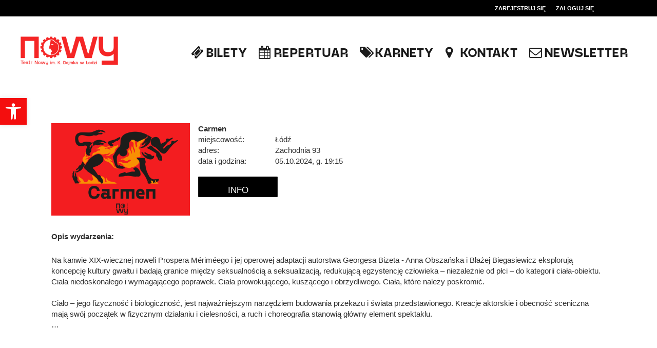

--- FILE ---
content_type: text/html; charset=UTF-8
request_url: https://bilety.nowy.pl/b24-do-wydarzenia-2/?id=613738
body_size: 21984
content:
<!DOCTYPE html>
<!--[if IE 9]>    <html class="no-js lt-ie10" lang="pl-PL"> <![endif]-->
<!--[if gt IE 9]><!--> <html class="no-js" lang="pl-PL"> <!--<![endif]-->
<head>

<meta charset="UTF-8" />
<meta name="viewport" content="width=device-width,initial-scale=1" />
<meta http-equiv="X-UA-Compatible" content="IE=edge">
<link rel="profile" href="https://gmpg.org/xfn/11" />

        <script type="text/javascript" data-pressidium-cc-no-block>
            function onPressidiumCookieConsentUpdated(event) {
                window.dataLayer = window.dataLayer || [];
                window.dataLayer.push({
                    event: event.type,
                    consent: event.detail,
                });
            }

            window.addEventListener('pressidium-cookie-consent-accepted', onPressidiumCookieConsentUpdated);
            window.addEventListener('pressidium-cookie-consent-changed', onPressidiumCookieConsentUpdated);
        </script>

        
        <style id="pressidium-cc-styles">
            .pressidium-cc-theme {
                --cc-bg: #f9faff;
--cc-text: #112954;
--cc-btn-primary-bg: #000000;
--cc-btn-primary-text: #f9faff;
--cc-btn-primary-hover-bg: #1d2e38;
--cc-btn-primary-hover-text: #f9faff;
--cc-btn-secondary-bg: #dfe7f9;
--cc-btn-secondary-text: #000000;
--cc-btn-secondary-hover-bg: #c6d1ea;
--cc-btn-secondary-hover-text: #000000;
--cc-toggle-bg-off: #8fa8d6;
--cc-toggle-bg-on: #000000;
--cc-toggle-bg-readonly: #cbd8f1;
--cc-toggle-knob-bg: #fff;
--cc-toggle-knob-icon-color: #ecf2fa;
--cc-cookie-category-block-bg: #ebeff9;
--cc-cookie-category-block-bg-hover: #dbe5f9;
--cc-section-border: #f1f3f5;
--cc-block-text: #000000;
--cc-cookie-table-border: #e1e7f3;
--cc-overlay-bg: rgba(230, 235, 255, .85);
--cc-webkit-scrollbar-bg: #ebeff9;
--cc-webkit-scrollbar-bg-hover: #3c3c3c;
--cc-btn-floating-bg: #191919;
--cc-btn-floating-icon: #f9faff;
--cc-btn-floating-hover-bg: #000000;
--cc-btn-floating-hover-icon: #f9faff;
            }
        </style>

        	<script>
		window.dataLayer = window.dataLayer || [];
		window.dataLayerOrg = window.dataLayerOrg || [];
	</script>
			<
		<!-- Google Tag Manager -->
		<script>(function (w, d, s, l, i) {
				w[l] = w[l] || [];
				w[l].push(
					{'gtm.start': new Date().getTime(), event: 'gtm.js'}
				);
				var f = d.getElementsByTagName(s)[0],
					j = d.createElement(s), dl = l != 'dataLayer' ? '&l=' + l : '';
				j.async = true;
				j.src =
					'https://www.googletagmanager.com/gtm.js?id=' + i + dl;
				f.parentNode.insertBefore(j, f);
			})(window, document, 'script', 'dataLayer', 'GTM-5H9N9KR')
		</script>
		<!-- End Google Tag Manager -->
		<title>Czytaj o wydarzeniu &#8211; Teatr Nowy Dejmka</title>
<script>var L_PREFER_CANVAS = true; var b24AjaxPath="/wp-content/plugins/b24-api/b24-api-operations.php";</script><link rel="stylesheet" href="https://fonts.googleapis.com/css?family=Roboto"><link rel="stylesheet" href="https://fonts.googleapis.com/css?family=Pridi"><script src="https://www.google.com/recaptcha/api.js" async defer></script><meta name='robots' content='max-image-preview:large' />
<link rel='dns-prefetch' href='//maps.googleapis.com' />
<link rel='dns-prefetch' href='//fonts.googleapis.com' />
<link href='https://fonts.gstatic.com' crossorigin rel='preconnect' />
<link rel="alternate" type="application/rss+xml" title="Teatr Nowy Dejmka &raquo; Kanał z wpisami" href="https://bilety.nowy.pl/feed/" />
<link rel="alternate" type="application/rss+xml" title="Teatr Nowy Dejmka &raquo; Kanał z komentarzami" href="https://bilety.nowy.pl/comments/feed/" />
<link rel="alternate" title="oEmbed (JSON)" type="application/json+oembed" href="https://bilety.nowy.pl/wp-json/oembed/1.0/embed?url=https%3A%2F%2Fbilety.nowy.pl%2Fb24-do-wydarzenia-2%2F" />
<link rel="alternate" title="oEmbed (XML)" type="text/xml+oembed" href="https://bilety.nowy.pl/wp-json/oembed/1.0/embed?url=https%3A%2F%2Fbilety.nowy.pl%2Fb24-do-wydarzenia-2%2F&#038;format=xml" />
<style id='wp-img-auto-sizes-contain-inline-css' type='text/css'>
img:is([sizes=auto i],[sizes^="auto," i]){contain-intrinsic-size:3000px 1500px}
/*# sourceURL=wp-img-auto-sizes-contain-inline-css */
</style>
<style id='cf-frontend-style-inline-css' type='text/css'>
@font-face {
	font-family: 'Gosha Sans';
	font-weight: 700;
	font-display: auto;
	src: url('https://bilety.nowy.pl/wp-content/uploads/2023/06/PPGoshaSans-Bold.woff2') format('woff2');
}
@font-face {
	font-family: 'Gosha Sans';
	font-weight: 400;
	font-display: auto;
	src: url('https://bilety.nowy.pl/wp-content/uploads/2023/06/PPGoshaSans-Regular.woff2') format('woff2');
}
/*# sourceURL=cf-frontend-style-inline-css */
</style>
<style id='wp-emoji-styles-inline-css' type='text/css'>

	img.wp-smiley, img.emoji {
		display: inline !important;
		border: none !important;
		box-shadow: none !important;
		height: 1em !important;
		width: 1em !important;
		margin: 0 0.07em !important;
		vertical-align: -0.1em !important;
		background: none !important;
		padding: 0 !important;
	}
/*# sourceURL=wp-emoji-styles-inline-css */
</style>
<style id='wp-block-library-inline-css' type='text/css'>
:root{--wp-block-synced-color:#7a00df;--wp-block-synced-color--rgb:122,0,223;--wp-bound-block-color:var(--wp-block-synced-color);--wp-editor-canvas-background:#ddd;--wp-admin-theme-color:#007cba;--wp-admin-theme-color--rgb:0,124,186;--wp-admin-theme-color-darker-10:#006ba1;--wp-admin-theme-color-darker-10--rgb:0,107,160.5;--wp-admin-theme-color-darker-20:#005a87;--wp-admin-theme-color-darker-20--rgb:0,90,135;--wp-admin-border-width-focus:2px}@media (min-resolution:192dpi){:root{--wp-admin-border-width-focus:1.5px}}.wp-element-button{cursor:pointer}:root .has-very-light-gray-background-color{background-color:#eee}:root .has-very-dark-gray-background-color{background-color:#313131}:root .has-very-light-gray-color{color:#eee}:root .has-very-dark-gray-color{color:#313131}:root .has-vivid-green-cyan-to-vivid-cyan-blue-gradient-background{background:linear-gradient(135deg,#00d084,#0693e3)}:root .has-purple-crush-gradient-background{background:linear-gradient(135deg,#34e2e4,#4721fb 50%,#ab1dfe)}:root .has-hazy-dawn-gradient-background{background:linear-gradient(135deg,#faaca8,#dad0ec)}:root .has-subdued-olive-gradient-background{background:linear-gradient(135deg,#fafae1,#67a671)}:root .has-atomic-cream-gradient-background{background:linear-gradient(135deg,#fdd79a,#004a59)}:root .has-nightshade-gradient-background{background:linear-gradient(135deg,#330968,#31cdcf)}:root .has-midnight-gradient-background{background:linear-gradient(135deg,#020381,#2874fc)}:root{--wp--preset--font-size--normal:16px;--wp--preset--font-size--huge:42px}.has-regular-font-size{font-size:1em}.has-larger-font-size{font-size:2.625em}.has-normal-font-size{font-size:var(--wp--preset--font-size--normal)}.has-huge-font-size{font-size:var(--wp--preset--font-size--huge)}.has-text-align-center{text-align:center}.has-text-align-left{text-align:left}.has-text-align-right{text-align:right}.has-fit-text{white-space:nowrap!important}#end-resizable-editor-section{display:none}.aligncenter{clear:both}.items-justified-left{justify-content:flex-start}.items-justified-center{justify-content:center}.items-justified-right{justify-content:flex-end}.items-justified-space-between{justify-content:space-between}.screen-reader-text{border:0;clip-path:inset(50%);height:1px;margin:-1px;overflow:hidden;padding:0;position:absolute;width:1px;word-wrap:normal!important}.screen-reader-text:focus{background-color:#ddd;clip-path:none;color:#444;display:block;font-size:1em;height:auto;left:5px;line-height:normal;padding:15px 23px 14px;text-decoration:none;top:5px;width:auto;z-index:100000}html :where(.has-border-color){border-style:solid}html :where([style*=border-top-color]){border-top-style:solid}html :where([style*=border-right-color]){border-right-style:solid}html :where([style*=border-bottom-color]){border-bottom-style:solid}html :where([style*=border-left-color]){border-left-style:solid}html :where([style*=border-width]){border-style:solid}html :where([style*=border-top-width]){border-top-style:solid}html :where([style*=border-right-width]){border-right-style:solid}html :where([style*=border-bottom-width]){border-bottom-style:solid}html :where([style*=border-left-width]){border-left-style:solid}html :where(img[class*=wp-image-]){height:auto;max-width:100%}:where(figure){margin:0 0 1em}html :where(.is-position-sticky){--wp-admin--admin-bar--position-offset:var(--wp-admin--admin-bar--height,0px)}@media screen and (max-width:600px){html :where(.is-position-sticky){--wp-admin--admin-bar--position-offset:0px}}

/*# sourceURL=wp-block-library-inline-css */
</style><style id='global-styles-inline-css' type='text/css'>
:root{--wp--preset--aspect-ratio--square: 1;--wp--preset--aspect-ratio--4-3: 4/3;--wp--preset--aspect-ratio--3-4: 3/4;--wp--preset--aspect-ratio--3-2: 3/2;--wp--preset--aspect-ratio--2-3: 2/3;--wp--preset--aspect-ratio--16-9: 16/9;--wp--preset--aspect-ratio--9-16: 9/16;--wp--preset--color--black: #000000;--wp--preset--color--cyan-bluish-gray: #abb8c3;--wp--preset--color--white: #ffffff;--wp--preset--color--pale-pink: #f78da7;--wp--preset--color--vivid-red: #cf2e2e;--wp--preset--color--luminous-vivid-orange: #ff6900;--wp--preset--color--luminous-vivid-amber: #fcb900;--wp--preset--color--light-green-cyan: #7bdcb5;--wp--preset--color--vivid-green-cyan: #00d084;--wp--preset--color--pale-cyan-blue: #8ed1fc;--wp--preset--color--vivid-cyan-blue: #0693e3;--wp--preset--color--vivid-purple: #9b51e0;--wp--preset--gradient--vivid-cyan-blue-to-vivid-purple: linear-gradient(135deg,rgb(6,147,227) 0%,rgb(155,81,224) 100%);--wp--preset--gradient--light-green-cyan-to-vivid-green-cyan: linear-gradient(135deg,rgb(122,220,180) 0%,rgb(0,208,130) 100%);--wp--preset--gradient--luminous-vivid-amber-to-luminous-vivid-orange: linear-gradient(135deg,rgb(252,185,0) 0%,rgb(255,105,0) 100%);--wp--preset--gradient--luminous-vivid-orange-to-vivid-red: linear-gradient(135deg,rgb(255,105,0) 0%,rgb(207,46,46) 100%);--wp--preset--gradient--very-light-gray-to-cyan-bluish-gray: linear-gradient(135deg,rgb(238,238,238) 0%,rgb(169,184,195) 100%);--wp--preset--gradient--cool-to-warm-spectrum: linear-gradient(135deg,rgb(74,234,220) 0%,rgb(151,120,209) 20%,rgb(207,42,186) 40%,rgb(238,44,130) 60%,rgb(251,105,98) 80%,rgb(254,248,76) 100%);--wp--preset--gradient--blush-light-purple: linear-gradient(135deg,rgb(255,206,236) 0%,rgb(152,150,240) 100%);--wp--preset--gradient--blush-bordeaux: linear-gradient(135deg,rgb(254,205,165) 0%,rgb(254,45,45) 50%,rgb(107,0,62) 100%);--wp--preset--gradient--luminous-dusk: linear-gradient(135deg,rgb(255,203,112) 0%,rgb(199,81,192) 50%,rgb(65,88,208) 100%);--wp--preset--gradient--pale-ocean: linear-gradient(135deg,rgb(255,245,203) 0%,rgb(182,227,212) 50%,rgb(51,167,181) 100%);--wp--preset--gradient--electric-grass: linear-gradient(135deg,rgb(202,248,128) 0%,rgb(113,206,126) 100%);--wp--preset--gradient--midnight: linear-gradient(135deg,rgb(2,3,129) 0%,rgb(40,116,252) 100%);--wp--preset--font-size--small: 13px;--wp--preset--font-size--medium: 20px;--wp--preset--font-size--large: 36px;--wp--preset--font-size--x-large: 42px;--wp--preset--spacing--20: 0.44rem;--wp--preset--spacing--30: 0.67rem;--wp--preset--spacing--40: 1rem;--wp--preset--spacing--50: 1.5rem;--wp--preset--spacing--60: 2.25rem;--wp--preset--spacing--70: 3.38rem;--wp--preset--spacing--80: 5.06rem;--wp--preset--shadow--natural: 6px 6px 9px rgba(0, 0, 0, 0.2);--wp--preset--shadow--deep: 12px 12px 50px rgba(0, 0, 0, 0.4);--wp--preset--shadow--sharp: 6px 6px 0px rgba(0, 0, 0, 0.2);--wp--preset--shadow--outlined: 6px 6px 0px -3px rgb(255, 255, 255), 6px 6px rgb(0, 0, 0);--wp--preset--shadow--crisp: 6px 6px 0px rgb(0, 0, 0);}:where(.is-layout-flex){gap: 0.5em;}:where(.is-layout-grid){gap: 0.5em;}body .is-layout-flex{display: flex;}.is-layout-flex{flex-wrap: wrap;align-items: center;}.is-layout-flex > :is(*, div){margin: 0;}body .is-layout-grid{display: grid;}.is-layout-grid > :is(*, div){margin: 0;}:where(.wp-block-columns.is-layout-flex){gap: 2em;}:where(.wp-block-columns.is-layout-grid){gap: 2em;}:where(.wp-block-post-template.is-layout-flex){gap: 1.25em;}:where(.wp-block-post-template.is-layout-grid){gap: 1.25em;}.has-black-color{color: var(--wp--preset--color--black) !important;}.has-cyan-bluish-gray-color{color: var(--wp--preset--color--cyan-bluish-gray) !important;}.has-white-color{color: var(--wp--preset--color--white) !important;}.has-pale-pink-color{color: var(--wp--preset--color--pale-pink) !important;}.has-vivid-red-color{color: var(--wp--preset--color--vivid-red) !important;}.has-luminous-vivid-orange-color{color: var(--wp--preset--color--luminous-vivid-orange) !important;}.has-luminous-vivid-amber-color{color: var(--wp--preset--color--luminous-vivid-amber) !important;}.has-light-green-cyan-color{color: var(--wp--preset--color--light-green-cyan) !important;}.has-vivid-green-cyan-color{color: var(--wp--preset--color--vivid-green-cyan) !important;}.has-pale-cyan-blue-color{color: var(--wp--preset--color--pale-cyan-blue) !important;}.has-vivid-cyan-blue-color{color: var(--wp--preset--color--vivid-cyan-blue) !important;}.has-vivid-purple-color{color: var(--wp--preset--color--vivid-purple) !important;}.has-black-background-color{background-color: var(--wp--preset--color--black) !important;}.has-cyan-bluish-gray-background-color{background-color: var(--wp--preset--color--cyan-bluish-gray) !important;}.has-white-background-color{background-color: var(--wp--preset--color--white) !important;}.has-pale-pink-background-color{background-color: var(--wp--preset--color--pale-pink) !important;}.has-vivid-red-background-color{background-color: var(--wp--preset--color--vivid-red) !important;}.has-luminous-vivid-orange-background-color{background-color: var(--wp--preset--color--luminous-vivid-orange) !important;}.has-luminous-vivid-amber-background-color{background-color: var(--wp--preset--color--luminous-vivid-amber) !important;}.has-light-green-cyan-background-color{background-color: var(--wp--preset--color--light-green-cyan) !important;}.has-vivid-green-cyan-background-color{background-color: var(--wp--preset--color--vivid-green-cyan) !important;}.has-pale-cyan-blue-background-color{background-color: var(--wp--preset--color--pale-cyan-blue) !important;}.has-vivid-cyan-blue-background-color{background-color: var(--wp--preset--color--vivid-cyan-blue) !important;}.has-vivid-purple-background-color{background-color: var(--wp--preset--color--vivid-purple) !important;}.has-black-border-color{border-color: var(--wp--preset--color--black) !important;}.has-cyan-bluish-gray-border-color{border-color: var(--wp--preset--color--cyan-bluish-gray) !important;}.has-white-border-color{border-color: var(--wp--preset--color--white) !important;}.has-pale-pink-border-color{border-color: var(--wp--preset--color--pale-pink) !important;}.has-vivid-red-border-color{border-color: var(--wp--preset--color--vivid-red) !important;}.has-luminous-vivid-orange-border-color{border-color: var(--wp--preset--color--luminous-vivid-orange) !important;}.has-luminous-vivid-amber-border-color{border-color: var(--wp--preset--color--luminous-vivid-amber) !important;}.has-light-green-cyan-border-color{border-color: var(--wp--preset--color--light-green-cyan) !important;}.has-vivid-green-cyan-border-color{border-color: var(--wp--preset--color--vivid-green-cyan) !important;}.has-pale-cyan-blue-border-color{border-color: var(--wp--preset--color--pale-cyan-blue) !important;}.has-vivid-cyan-blue-border-color{border-color: var(--wp--preset--color--vivid-cyan-blue) !important;}.has-vivid-purple-border-color{border-color: var(--wp--preset--color--vivid-purple) !important;}.has-vivid-cyan-blue-to-vivid-purple-gradient-background{background: var(--wp--preset--gradient--vivid-cyan-blue-to-vivid-purple) !important;}.has-light-green-cyan-to-vivid-green-cyan-gradient-background{background: var(--wp--preset--gradient--light-green-cyan-to-vivid-green-cyan) !important;}.has-luminous-vivid-amber-to-luminous-vivid-orange-gradient-background{background: var(--wp--preset--gradient--luminous-vivid-amber-to-luminous-vivid-orange) !important;}.has-luminous-vivid-orange-to-vivid-red-gradient-background{background: var(--wp--preset--gradient--luminous-vivid-orange-to-vivid-red) !important;}.has-very-light-gray-to-cyan-bluish-gray-gradient-background{background: var(--wp--preset--gradient--very-light-gray-to-cyan-bluish-gray) !important;}.has-cool-to-warm-spectrum-gradient-background{background: var(--wp--preset--gradient--cool-to-warm-spectrum) !important;}.has-blush-light-purple-gradient-background{background: var(--wp--preset--gradient--blush-light-purple) !important;}.has-blush-bordeaux-gradient-background{background: var(--wp--preset--gradient--blush-bordeaux) !important;}.has-luminous-dusk-gradient-background{background: var(--wp--preset--gradient--luminous-dusk) !important;}.has-pale-ocean-gradient-background{background: var(--wp--preset--gradient--pale-ocean) !important;}.has-electric-grass-gradient-background{background: var(--wp--preset--gradient--electric-grass) !important;}.has-midnight-gradient-background{background: var(--wp--preset--gradient--midnight) !important;}.has-small-font-size{font-size: var(--wp--preset--font-size--small) !important;}.has-medium-font-size{font-size: var(--wp--preset--font-size--medium) !important;}.has-large-font-size{font-size: var(--wp--preset--font-size--large) !important;}.has-x-large-font-size{font-size: var(--wp--preset--font-size--x-large) !important;}
/*# sourceURL=global-styles-inline-css */
</style>

<style id='classic-theme-styles-inline-css' type='text/css'>
/*! This file is auto-generated */
.wp-block-button__link{color:#fff;background-color:#32373c;border-radius:9999px;box-shadow:none;text-decoration:none;padding:calc(.667em + 2px) calc(1.333em + 2px);font-size:1.125em}.wp-block-file__button{background:#32373c;color:#fff;text-decoration:none}
/*# sourceURL=/wp-includes/css/classic-themes.min.css */
</style>
<link rel='stylesheet' id='b24_front_css_0-css' href='https://bilety.nowy.pl/wp-content/plugins/b24-api/css/tippy.min.css?ver=1.0.6-v2.9.3' type='text/css' media='all' />
<link rel='stylesheet' id='b24_front_css_1-css' href='https://bilety.nowy.pl/wp-content/plugins/b24-api/css/shop_calendar_themes/datepicker.min.css?ver=1.0.6-v1.0.10' type='text/css' media='all' />
<link rel='stylesheet' id='b24_front_css_2-css' href='https://bilety.nowy.pl/wp-content/plugins/b24-api/css/slick.css?ver=1.0.6-v1.8.1' type='text/css' media='all' />
<link rel='stylesheet' id='b24_front_css_3-css' href='https://bilety.nowy.pl/wp-content/plugins/b24-api/css/slick-theme.css?ver=1.0.6-v1.8.1' type='text/css' media='all' />
<link rel='stylesheet' id='b24_front_css_4-css' href='https://bilety.nowy.pl/wp-content/plugins/b24-api/css/loading.min.css?ver=1.0.6-v1.0.0.' type='text/css' media='all' />
<link rel='stylesheet' id='b24_front_css_5-css' href='https://bilety.nowy.pl/wp-content/plugins/b24-api/css/jquery-ui.min.css?ver=1.0.6-v1.12.1' type='text/css' media='all' />
<link rel='stylesheet' id='b24_front_css_6-css' href='https://bilety.nowy.pl/wp-content/plugins/b24-api/css/jquery-ui.theme.min.css?ver=1.0.6-v1.12.1' type='text/css' media='all' />
<link rel='stylesheet' id='b24_front_css_7-css' href='https://bilety.nowy.pl/wp-content/plugins/b24-api/css/leaflet.css?ver=1.0.6-v0.7.7' type='text/css' media='all' />
<link rel='stylesheet' id='b24_front_css_8-css' href='https://bilety.nowy.pl/wp-content/plugins/b24-api/css/jquery.modal.min.css?ver=1.0.6-v0.9.1' type='text/css' media='all' />
<link rel='stylesheet' id='b24_front_css_9-css' href='https://bilety.nowy.pl/wp-content/plugins/b24-api/css/b24-style.css?ver=1.0.6-v1.0.0.166-1.9.1880994994' type='text/css' media='all' />
<link rel='stylesheet' id='b24_front_css_10-css' href='https://bilety.nowy.pl/wp-content/plugins/b24-api/css/shop_calendar/eventCalendar.css?ver=1.0.6-v1.0.0' type='text/css' media='all' />
<link rel='stylesheet' id='b24_front_css_11-css' href='https://bilety.nowy.pl/wp-content/plugins/b24-api/css/shop_calendar/eventCalendar_theme_responsive.css?ver=1.0.6-v1.0.0' type='text/css' media='all' />
<link rel='stylesheet' id='b24_front_css_12-css' href='https://bilety.nowy.pl/wp-content/plugins/b24-api/css/fontawesome-5/css/all.min.css?ver=1.0.6-v5.15.3' type='text/css' media='all' />
<link rel='stylesheet' id='b24_front_css_13-css' href='https://bilety.nowy.pl/wp-content/plugins/b24-api/css/b24-themes.css?ver=1.0.6-v1.0.0.166-1.9.1880994994' type='text/css' media='all' />
<link rel='stylesheet' id='b24_front_css_14-css' href='https://bilety.nowy.pl/wp-content/plugins/b24-api/css/b24-mobile.css?ver=1.0.6-v1.0.0.166-1.9.1880994994' type='text/css' media='screen and (max-width: 600px)' />
<link rel='stylesheet' id='b24_front_css_15-css' href='https://bilety.nowy.pl/wp-content/plugins/b24-api/js/unitegallery/css/unite-gallery.css?ver=1.0.6-v1.7.45' type='text/css' media='all' />
<link rel='stylesheet' id='b24_front_css_16-css' href='https://bilety.nowy.pl/wp-content/plugins/b24-api/js/intl-tel-input/css/intlTelInput.min.css?ver=1.0.6-v24.6.0' type='text/css' media='all' />
<link rel='stylesheet' id='b24_front_css_17-css' href='https://bilety.nowy.pl/wp-content/plugins/b24-api/css/modal-video.min.css?ver=1.0.6-v2.4.6' type='text/css' media='all' />
<link rel='stylesheet' id='b24_front_css_18-css' href='https://bilety.nowy.pl/wp-content/plugins/b24-api/css/tingle.min.css?ver=1.0.6-v0.16.0' type='text/css' media='all' />
<link rel='stylesheet' id='b24_front_css_19-css' href='https://bilety.nowy.pl/wp-content/plugins/b24-api/css/select2.min.css?ver=1.0.6-v4.1.0' type='text/css' media='all' />
<link rel='stylesheet' id='b24_front_css_20-css' href='https://bilety.nowy.pl/wp-content/plugins/b24-api/css/b24-own-css.css?ver=1.0.6-v1.0.0.166-1.9.1880994994' type='text/css' media='all' />
<link rel='stylesheet' id='b24_front_css_21-css' href='https://bilety.nowy.pl/wp-content/plugins/b24-api/js/sweetalert2/sweetalert2.min.css?ver=1.0.6-v11.15.10' type='text/css' media='all' />
<link rel='stylesheet' id='SFSImainCss-css' href='https://bilety.nowy.pl/wp-content/plugins/ultimate-social-media-icons/css/sfsi-style.css?ver=2.9.6' type='text/css' media='all' />
<link rel='stylesheet' id='googlefonts-css' href='https://fonts.googleapis.com/css?family=Lora:600,700|Bodoni+Moda:400,500,600,700,800,900,400italic,500italic,600italic,700italic&subset=latin-ext' type='text/css' media='all' />
<link rel='stylesheet' id='pojo-a11y-css' href='https://bilety.nowy.pl/wp-content/plugins/pojo-accessibility/modules/legacy/assets/css/style.min.css?ver=1.0.0' type='text/css' media='all' />
<link rel='stylesheet' id='cookie-consent-client-style-css' href='https://bilety.nowy.pl/wp-content/plugins/pressidium-cookie-consent/public/bundle.client.css?ver=a42c7610e2f07a53bd90' type='text/css' media='all' />
<link rel='stylesheet' id='font-awesome-css' href='https://bilety.nowy.pl/wp-content/themes/rife-free/css/font-awesome.min.css?ver=4.7.0' type='text/css' media='all' />
<link rel='stylesheet' id='a13-icomoon-css' href='https://bilety.nowy.pl/wp-content/themes/rife-free/css/icomoon.css?ver=2.4.21' type='text/css' media='all' />
<link rel='stylesheet' id='a13-main-style-css' href='https://bilety.nowy.pl/wp-content/themes/rife-free/style.css?ver=2.4.21' type='text/css' media='all' />
<link rel='stylesheet' id='a13-user-css-css' href='https://bilety.nowy.pl/wp-content/uploads/apollo13_framework_files/css/user.css?ver=2.4.21_1718359961' type='text/css' media='all' />
<script type="text/javascript" id="consent-mode-script-js-extra">
/* <![CDATA[ */
var pressidiumCCGCM = {"gcm":{"enabled":true,"implementation":"gtm","ads_data_redaction":false,"url_passthrough":false,"regions":[]}};
//# sourceURL=consent-mode-script-js-extra
/* ]]> */
</script>
<script type="text/javascript" src="https://bilety.nowy.pl/wp-content/plugins/pressidium-cookie-consent/public/consent-mode.js?ver=e12e26152e9ebe6a26ba" id="consent-mode-script-js"></script>
<script type="text/javascript" src="https://maps.googleapis.com/maps/api/js?key&amp;region=PL&amp;ver=1.0.0" id="b24_front_js_google_maps_api-js"></script>
<script type="text/javascript" src="https://bilety.nowy.pl/wp-content/plugins/b24-api/js/jquery.min.js?ver=1.0.6-v1.12.4" id="b24_front_js_0-js"></script>
<script type="text/javascript" src="https://bilety.nowy.pl/wp-content/plugins/b24-api/js/shop_calendar_themes/datepicker-fork.js?ver=1.0.6-v1.0.10" id="b24_front_beforeJs_0-js"></script>
<script type="text/javascript" id="b24_front_beforeJs_0-js-after">
/* <![CDATA[ */
$.fn.datepickerB24 = $.fn.datepicker;
//# sourceURL=b24_front_beforeJs_0-js-after
/* ]]> */
</script>
<script type="text/javascript" src="https://bilety.nowy.pl/wp-content/plugins/b24-api/js/shop_calendar_themes/datepicker.pl-PL.min.js?ver=1.0.6-v1.0.10" id="b24_front_beforeJs_1-js"></script>
<script type="text/javascript" src="https://bilety.nowy.pl/wp-content/plugins/b24-api/js/gmap3.min.js?ver=1.0.6-v7.1" id="b24_front_js_1-js"></script>
<script type="text/javascript" src="https://bilety.nowy.pl/wp-content/plugins/b24-api/js/jquery.loading.min.js?ver=1.0.6-v1.0.0" id="b24_front_js_2-js"></script>
<script type="text/javascript" src="https://bilety.nowy.pl/wp-content/plugins/b24-api/js/jquery-ui.min.js?ver=1.0.6-v1.12.1" id="b24_front_js_3-js"></script>
<script type="text/javascript" src="https://bilety.nowy.pl/wp-content/plugins/b24-api/js/datepicker-pl.js?ver=1.0.6-v1.12.1" id="b24_front_js_4-js"></script>
<script type="text/javascript" src="https://bilety.nowy.pl/wp-content/plugins/b24-api/js/jquery.modal.min.js?ver=1.0.6-v10.9.1" id="b24_front_js_5-js"></script>
<script type="text/javascript" src="https://bilety.nowy.pl/wp-content/plugins/b24-api/js/b24-action.js?ver=1.0.6-v1.0.0.166-1.9.1880994994" id="b24_front_js_6-js"></script>
<script type="text/javascript" src="https://bilety.nowy.pl/wp-content/plugins/b24-api/js/b24-script.js?ver=1.0.6-v1.0.0.166-1.9.1880994994" id="b24_front_js_7-js"></script>
<script type="text/javascript" src="https://bilety.nowy.pl/wp-content/plugins/b24-api/js/jquery.validate.min.js?ver=1.0.6-v1.15.0" id="b24_front_js_8-js"></script>
<script type="text/javascript" src="https://bilety.nowy.pl/wp-content/plugins/b24-api/js/jquery.validate.messages_pl.min.js?ver=1.0.6-v1.15.0" id="b24_front_js_9-js"></script>
<script type="text/javascript" src="https://bilety.nowy.pl/wp-content/plugins/b24-api/js/leaflet.js?ver=1.0.6-v0.7.7" id="b24_front_js_10-js"></script>
<script type="text/javascript" src="https://bilety.nowy.pl/wp-content/plugins/b24-api/js/seatmap/L.CRS.WebView.js?ver=1.0.6-v1.0.0" id="b24_front_js_11-js"></script>
<script type="text/javascript" src="https://bilety.nowy.pl/wp-content/plugins/b24-api/js/seatmap/L.Control.ZoomMin.js?ver=1.0.6-v1.0.0" id="b24_front_js_12-js"></script>
<script type="text/javascript" src="https://bilety.nowy.pl/wp-content/plugins/b24-api/js/seatmap/L.LabeledRectangle.js?ver=1.0.6-v1.0.0" id="b24_front_js_13-js"></script>
<script type="text/javascript" src="https://bilety.nowy.pl/wp-content/plugins/b24-api/js/seatmap/L.SeatMarker.js?ver=1.0.6-v1.0.0" id="b24_front_js_14-js"></script>
<script type="text/javascript" src="https://bilety.nowy.pl/wp-content/plugins/b24-api/js/seatmap/L.SeatPlusMarker.js?ver=1.0.6-v1.0.0" id="b24_front_js_15-js"></script>
<script type="text/javascript" src="https://bilety.nowy.pl/wp-content/plugins/b24-api/js/seatmap/main.js?ver=1.0.6-v1.0.0" id="b24_front_js_16-js"></script>
<script type="text/javascript" src="https://bilety.nowy.pl/wp-content/plugins/b24-api/js/snap.svg-min.js?ver=1.0.6-v0.4.1" id="b24_front_js_17-js"></script>
<script type="text/javascript" src="https://bilety.nowy.pl/wp-content/plugins/b24-api/js/shop_calendar/jquery.eventCalendar.js?ver=1.0.6-v0.7" id="b24_front_js_18-js"></script>
<script type="text/javascript" src="https://bilety.nowy.pl/wp-content/plugins/b24-api/js/shop_calendar/moment.js?ver=1.0.6-v2.8.3" id="b24_front_js_19-js"></script>
<script type="text/javascript" src="https://bilety.nowy.pl/wp-content/plugins/b24-api/js/slick.min.js?ver=1.0.6-v2.8.3" id="b24_front_js_20-js"></script>
<script type="text/javascript" src="https://bilety.nowy.pl/wp-content/plugins/b24-api/js/popper.min.js?ver=1.0.6-v2.9.3" id="b24_front_js_21-js"></script>
<script type="text/javascript" src="https://bilety.nowy.pl/wp-content/plugins/b24-api/js/tippy.umd.min.js?ver=1.0.6-v6.3.1" id="b24_front_js_22-js"></script>
<script type="text/javascript" src="https://bilety.nowy.pl/wp-content/plugins/b24-api/js/jquery-modal-video.min.js?ver=1.0.6-v2.4.6" id="b24_front_js_23-js"></script>
<script type="text/javascript" src="https://bilety.nowy.pl/wp-content/plugins/b24-api/js/jquery.inputmask.min.js?ver=1.0.6-v5.0.7" id="b24_front_js_24-js"></script>
<script type="text/javascript" src="https://bilety.nowy.pl/wp-content/plugins/b24-api/js/inputmask.binding.js?ver=1.0.6-v5.0.7" id="b24_front_js_25-js"></script>
<script type="text/javascript" src="https://bilety.nowy.pl/wp-content/plugins/b24-api/js/intl-tel-input/js/intlTelInputWithUtils.min.js?ver=1.0.6-v24.6.0" id="b24_front_js_26-js"></script>
<script type="text/javascript" src="https://bilety.nowy.pl/wp-content/plugins/b24-api/js/tingle.min.js?ver=1.0.6-v0.16.0" id="b24_front_js_27-js"></script>
<script type="text/javascript" src="https://bilety.nowy.pl/wp-content/plugins/b24-api/js/roomViewBlockAloneSeats.js?ver=1.0.6-v1.0.0.166-1.9.1880994994" id="b24_front_js_28-js"></script>
<script type="text/javascript" src="https://bilety.nowy.pl/wp-content/plugins/b24-api/js/select2.min.js?ver=1.0.6-v4.1.0" id="b24_front_js_29-js"></script>
<script type="text/javascript" src="https://bilety.nowy.pl/wp-content/plugins/b24-api/js/sweetalert2/sweetalert2.all.min.js?ver=1.0.6-v11.15.10" id="b24_front_js_30-js"></script>
<script type="text/javascript" src="https://bilety.nowy.pl/wp-includes/js/jquery/jquery.min.js?ver=3.7.1" id="jquery-core-js"></script>
<script type="text/javascript" src="https://bilety.nowy.pl/wp-includes/js/jquery/jquery-migrate.min.js?ver=3.4.1" id="jquery-migrate-js"></script>
<script type="text/javascript" src="https://bilety.nowy.pl/wp-content/plugins/b24-api/js/unitegallery/js/unitegallery.js?ver=1.0.6-v1.7.45" id="b24_front_js_after_0-js"></script>
<script type="text/javascript" src="https://bilety.nowy.pl/wp-content/plugins/b24-api/js/unitegallery/themes/tiles/ug-theme-tiles.js?ver=1.0.6-v1.7.45" id="b24_front_js_after_1-js"></script>
<link rel="https://api.w.org/" href="https://bilety.nowy.pl/wp-json/" /><link rel="alternate" title="JSON" type="application/json" href="https://bilety.nowy.pl/wp-json/wp/v2/pages/139" /><link rel="EditURI" type="application/rsd+xml" title="RSD" href="https://bilety.nowy.pl/xmlrpc.php?rsd" />
<meta name="generator" content="WordPress 6.9" />
<link rel="canonical" href="https://bilety.nowy.pl/b24-do-wydarzenia-2/" />
<link rel='shortlink' href='https://bilety.nowy.pl/?p=139' />
<script type="text/javascript">var b24AjaxUrl = '/wp-content/plugins/b24-api/b24-api-operations.php';</script><meta name="follow.[base64]" content="9LmQhrJv4R40PneetTja"/><style type='text/css' media='screen'>
	h1{ font-family:"Lora", arial, sans-serif;}
	h2{ font-family:"Lora", arial, sans-serif;}
</style>
<!-- fonts delivered by Wordpress Google Fonts, a plugin by Adrian3.com --><style type="text/css">
#pojo-a11y-toolbar .pojo-a11y-toolbar-toggle a{ background-color: #4054b2;	color: #ffffff;}
#pojo-a11y-toolbar .pojo-a11y-toolbar-overlay, #pojo-a11y-toolbar .pojo-a11y-toolbar-overlay ul.pojo-a11y-toolbar-items.pojo-a11y-links{ border-color: #4054b2;}
body.pojo-a11y-focusable a:focus{ outline-style: solid !important;	outline-width: 1px !important;	outline-color: #FF0000 !important;}
#pojo-a11y-toolbar{ top: 100px !important;}
#pojo-a11y-toolbar .pojo-a11y-toolbar-overlay{ background-color: #ffffff;}
#pojo-a11y-toolbar .pojo-a11y-toolbar-overlay ul.pojo-a11y-toolbar-items li.pojo-a11y-toolbar-item a, #pojo-a11y-toolbar .pojo-a11y-toolbar-overlay p.pojo-a11y-toolbar-title{ color: #333333;}
#pojo-a11y-toolbar .pojo-a11y-toolbar-overlay ul.pojo-a11y-toolbar-items li.pojo-a11y-toolbar-item a.active{ background-color: #4054b2;	color: #ffffff;}
@media (max-width: 767px) { #pojo-a11y-toolbar { top: 50px !important; } }</style><script type="text/javascript">
// <![CDATA[
(function(){
    var docElement = document.documentElement,
        className = docElement.className;
    // Change `no-js` to `js`
    var reJS = new RegExp('(^|\\s)no-js( |\\s|$)');
    //space as literal in second capturing group cause there is strange situation when \s is not catched on load when other plugins add their own classes
    className = className.replace(reJS, '$1js$2');
    docElement.className = className;
})();
// ]]>
</script><script type="text/javascript">
// <![CDATA[
WebFontConfig = {
    google: {"families":["Lora:800","Lora:","Poppins","Raleway"]},
    active: function () {
        //tell listeners that fonts are loaded
        if (window.jQuery) {
            jQuery(document.body).trigger('webfontsloaded');
        }
    }
};
(function (d) {
    var wf = d.createElement('script'), s = d.scripts[0];
    wf.src = 'https://bilety.nowy.pl/wp-content/themes/rife-free/js/webfontloader.min.js';
    wf.type = 'text/javascript';
    wf.async = 'true';
    s.parentNode.insertBefore(wf, s);
})(document);
// ]]>
</script><link rel="icon" href="https://bilety.nowy.pl/wp-content/uploads/2023/06/cropped-t.nowy_dejmka_favicon2-32x32.png" sizes="32x32" />
<link rel="icon" href="https://bilety.nowy.pl/wp-content/uploads/2023/06/cropped-t.nowy_dejmka_favicon2-192x192.png" sizes="192x192" />
<link rel="apple-touch-icon" href="https://bilety.nowy.pl/wp-content/uploads/2023/06/cropped-t.nowy_dejmka_favicon2-180x180.png" />
<meta name="msapplication-TileImage" content="https://bilety.nowy.pl/wp-content/uploads/2023/06/cropped-t.nowy_dejmka_favicon2-270x270.png" />
		<style type="text/css" id="wp-custom-css">
			.page .title-bar.outside{
	display:none;
}		</style>
		</head>

<body id="top" class="wp-singular page-template-default page page-id-139 wp-custom-logo wp-theme-rife-free is-b24-menu sfsi_actvite_theme_flat pressidium-cc-theme header-horizontal site-layout-full" itemtype="https://schema.org/WebPage" itemscope>
		'<!-- Google Tag Manager (noscript) -->
		<noscript>
			<iframe src="https://www.googletagmanager.com/ns.html?id=GTM-5H9N9KR" height="0" width="0"
					style="display:none;visibility:hidden"></iframe>
		</noscript><!-- End Google Tag Manager (noscript) -->
		<div class="b24-menu">
	<div class="b24-menu-content">
		<ul class="top-bar">
						<li class="menu-item menu-item-type-post_type menu-item-object-page desktop-show">
				<a href="https://bilety.nowy.pl/b24-rejestracja/" title="Zarejestruj się">
					<div class="menu-item-title">Zarejestruj się</div>
				</a>
			</li>
			<li class="menu-item menu-item-type-post_type menu-item-object-page desktop-show">
				<a href="https://bilety.nowy.pl/logowanie/" title="Zaloguj się">
					<div class="menu-item-title">Zaloguj się</div>
				</a>
			</li>
				<li class="b24-basket-summary empty-basket"><div class="basket-summary-mini b24-basket-summary" quantity="0">
    <a href="https://bilety.nowy.pl/koszyk/" title="Do koszyka">
        <span class="fa fa-shopping-cart"></span>
        <span class="quantity"><strong class="b24-basket-summary-quantity" data-format="{{quantity}}">0</strong></span><span class="price"><strong class="b24-basket-summary-price" data-format="{{price}} PLN">0,00 PLN</strong></span>
        <span class="b24-basket-timer" data-timer="1768735247">Ważność: <span class="minutes">15</span>:<span class="seconds">00</span></span>
    </a>
</div>

<script>
    var AJAX_URL = '/wp-content/plugins/b24-api/b24-api-operations.php';

    </script>
	</li>
			<li class="mobile-login mobile-show ">

		</li>
	</ul>
<div class="mobileModal-content" style="display: none">
			<a href="https://bilety.nowy.pl/logowanie/" class="b24-btn b24-button b24-flex" title="Zaloguj się">Zaloguj się</a>
					<div class="social">
				<a href="https://bilety.nowy.pl/oauth/?b24_provider_type=facebook" class="b24-btn b24-button b24-flex" title="Zaloguj się przez Facebook">
					<img src="/wp-content/plugins/b24-api/css/images/FB.png" alt="facebook">
					<span style="font-size: 13px; text-transform: none;">Zaloguj się przez Facebook</span>
				</a>
			</div>
							<div class="social">
				<a href="https://bilety.nowy.pl/oauth/?b24_provider_type=google" class="b24-btn b24-button b24-flex" title="Zaloguj się przez Google">
					<img src="/wp-content/plugins/b24-api/css/images/G.png" alt="google">
					<span style="font-size: 13px; text-transform: none;">Zaloguj się przez Google</span>
				</a>
			</div>
				<div style="margin: 15px 0 45px 0; border-top: 2px dashed #7f7f7f;"></div>
		<a href="https://bilety.nowy.pl/b24-rejestracja/" class="b24-btn b24-button b24-flex" title="Zarejestruj się">Zarejestruj się</a>
	</div>

	</div>
</div>
<div class="whole-layout">
        <div class="page-background to-move"></div>
        <header id="header" class="to-move a13-horizontal header-type-one_line a13-normal-variant header-variant-one_line full no-tools no-sticky" itemtype="https://schema.org/WPHeader" itemscope>
	<div class="head">
		<div class="logo-container" itemtype="https://schema.org/Organization" itemscope><a class="logo normal-logo image-logo" href="https://bilety.nowy.pl/" title="Teatr Nowy Dejmka" rel="home" itemprop="url"><img src="https://bilety.nowy.pl/wp-content/uploads/2023/06/teatr_nowy_dejmka_lodz_logotyp_bilety24.png" alt="Teatr Nowy Dejmka" width="" height="" itemprop="logo" /></a></div>
		<nav id="access" class="navigation-bar" itemtype="https://schema.org/SiteNavigationElement" itemscope><!-- this element is need in HTML even if menu is disabled -->
							<div class="menu-container"><ul id="menu-main-menu" class="top-menu with-effect menu--ferdinand opener-icons-off"><li id="menu-item-237" class="menu-item menu-item-type-post_type menu-item-object-page menu-item-home menu-item-237 normal-menu"><a href="https://bilety.nowy.pl/"><span><em><i class="fa fa-ticket"></i>BILETY</em></span></a></li>
<li id="menu-item-183" class="menu-item menu-item-type-post_type menu-item-object-page menu-item-183 normal-menu"><a href="https://bilety.nowy.pl/repertuar/"><span><em><i class="fa fa-calendar"></i>Repertuar</em></span></a></li>
<li id="menu-item-1901" class="menu-item menu-item-type-post_type menu-item-object-page menu-item-1901 normal-menu"><a href="https://bilety.nowy.pl/karnety-lista/"><span><em><i class="fa fa-tags"></i>Karnety</em></span></a></li>
<li id="menu-item-1845" class="menu-item menu-item-type-post_type menu-item-object-post menu-item-1845 normal-menu"><a href="https://bilety.nowy.pl/kontakt/"><span><em><i class="fa fa-map-marker"></i>Kontakt</em></span></a></li>
<li id="menu-item-1824" class="menu-item menu-item-type-post_type menu-item-object-page menu-item-1824 normal-menu"><a href="https://bilety.nowy.pl/newsletter/"><span><em><i class="fa fa-envelope-o"></i>Newsletter</em></span></a></li>
</ul></div>					</nav>
		<!-- #access -->
		<div id="header-tools" class=" icons-0 only-menu"><button id="mobile-menu-opener" class="a13icon-menu tool" title="Główne menu"><span class="screen-reader-text">Główne menu</span></button></div>			</div>
	</header>
    <div id="mid" class="to-move layout-center layout-parted layout-no-edge layout-fixed no-sidebars"><header class="title-bar a13-parallax outside title_bar_variant_centered title_bar_width_ has-effect" data-a13-parallax-type="bt" data-a13-parallax-speed="1"><div class="overlay-color"><div class="in"><div class="titles"><h1 class="page-title entry-title" itemprop="headline">Czytaj o wydarzeniu</h1></div></div></div></header>
		<article id="content" class="clearfix" itemtype="https://schema.org/CreativeWork" itemscope>
			<div class="content-limiter">
				<div id="col-mask">

					<div id="post-139" class="content-box post-139 page type-page status-publish">
						<div class="formatter">
														<div class="real-content" itemprop="text">
								<p><br />
<div class="event-read">
			<article class="event-themes event-read">
			<div class="event-image">
				<img decoding="async" src="https://image.bilety24.pl/sf_api_thumb_400/dealer-default/1192/carmen-b24.png" alt="Spektakl: Carmen - 2024-10-05 19:15 - Łódź">
			</div>
			<div class="event-content">
				<div class="h3 event-name short-text" title="Carmen"><span
							class="text">Carmen</span></div>

				<div class="event-attr-choose">
					<div class="choose-attribute-name">miejscowość:</div>
					<div class="choose-attribute-value">
						Łódź					</div>
					<div class="choose-attribute-name">adres:</div>
					<div class="choose-attribute-value">
						Zachodnia 93					</div>
					<div class="choose-attribute-name">data i godzina:</div>
					<div class="choose-attribute-value">
						05.10.2024, g. 19:15 					</div>
					<div class="choose-attribute-name" style="margin-top: 10px;">
						<a href="#" class="modal-info b24-button b24-button--info b24-inline-flex b24-btn btn-info " data-info="Sprzedaż nie jest aktywna." title="Sprzedaż nie jest aktywna.">Info</a>

					</div>

				</div>

			</div>
            <div class="clearfix"></div>
            
            <div class="clearfix"></div>
			<div class="event-description-head">Opis wydarzenia:</div>
			<div class="event-description-content short-text"
				 title="Na kanwie XIX-wiecznej noweli Prospera Mériméego i jej operowej adaptacji autorstwa Georgesa Bizeta - Anna Obszańska i Błażej Biegasiewicz eksplorują koncepcję kultury gwałtu i badają granice między seksualnością a seksualizacją, redukującą egzystencję człowieka – niezależnie od płci – do kategorii ciała-obiektu. Ciała niedoskonałego i wymagającego poprawek. Ciała prowokującego, kuszącego i obrzydliwego. Ciała, które należy poskromić.Ciało – jego fizyczność i biologiczność, jest najważniejszym narzędziem budowania przekazu i świata przedstawionego. Kreacje aktorskie i obecność sceniczna mają swój początek w fizycznym działaniu i cielesności, a ruch i choreografia stanowią główny element spektaklu.Czy to mężczyźni – osaczając Carmen – sprowadzają jej podmiotowość do rozerotyzowanego ciała, czy może ona sama, bezustannie obdarzana pożądliwymi spojrzeniami, redukuje mężczyzn do kategorii owładniętych popędem seksualnym dzikich samców? Ciało i spojrzenie stają się areną corridy – polem walki o własną tożsamość, a doświadczane na co dzień gesty uprzedmiotawiające i dehumanizujące kobiety i mężczyzn podważają ich autonomiczność i wolność.Spektakl realizowany w ramach Festiwalu &quot;Łódź Czterech Kultur&quot; oraz projektu Nowy i Młodzi, we współpracy zespołu aktorskiego Teatru Nowego z absolwent(k)ami Wydziału Teatru Tańca w Bytomiu i Akademii Sztuk Teatralnych im. Stanisława Wyspiańskiego w Krakowie.Reżyseria: Anna ObszańskaDramaturgia: Błażej BiegasiewiczScenografia: Anna Obszańska | Błażej BiegasiewiczKostiumy: Mateusz JagodzińskiMuzyka: Rafał RyterskiInspicjentka: Hanna MolendaIdentyfikacja graficzna: Ola JasionowskaPrapremiera: 17 września 2023 | Mała ScenaWystępują:Barbara DembińskaŁukasz GosławskiAntoni Włosowicz (student PWSFTviT | debiut)Marek Bula (gościnnie)Katarzyna Janek (gościnnie)Magdalena Malik (gościnnie)Czas trwania: 65 minut bez przerwy"><span
						class="text">Na kanwie XIX-wiecznej noweli Prospera Mériméego i jej operowej adaptacji autorstwa Georgesa Bizeta - Anna Obszańska i Błażej Biegasiewicz eksplorują koncepcję kultury gwałtu i badają granice między seksualnością a seksualizacją, redukującą egzystencję człowieka – niezależnie od płci – do kategorii ciała-obiektu. Ciała niedoskonałego i wymagającego poprawek. Ciała prowokującego, kuszącego i obrzydliwego. Ciała, które należy poskromić.<br/><br/>Ciało – jego fizyczność i biologiczność, jest najważniejszym narzędziem budowania przekazu i świata przedstawionego. Kreacje aktorskie i obecność sceniczna mają swój początek w fizycznym działaniu i cielesności, a ruch i choreografia stanowią główny element spektaklu.<br/><br/>Czy to mężczyźni – osaczając Carmen – sprowadzają jej podmiotowość do rozerotyzowanego ciała, czy może ona sama, bezustannie obdarzana pożądliwymi spojrzeniami, redukuje mężczyzn do kategorii owładniętych popędem seksualnym dzikich samców? Ciało i spojrzenie stają się areną corridy – polem walki o własną tożsamość, a doświadczane na co dzień gesty uprzedmiotawiające i dehumanizujące kobiety i mężczyzn podważają ich autonomiczność i wolność.<br/><br/>Spektakl realizowany w ramach Festiwalu "Łódź Czterech Kultur" oraz projektu Nowy i Młodzi, we współpracy zespołu aktorskiego Teatru Nowego z absolwent(k)ami Wydziału Teatru Tańca w Bytomiu i Akademii Sztuk Teatralnych im. Stanisława Wyspiańskiego w Krakowie.<br/><br/>Reżyseria: Anna Obszańska<br/>Dramaturgia: Błażej Biegasiewicz<br/>Scenografia: Anna Obszańska | Błażej Biegasiewicz<br/>Kostiumy: Mateusz Jagodziński<br/>Muzyka: Rafał Ryterski<br/>Inspicjentka: Hanna Molenda<br/>Identyfikacja graficzna: Ola Jasionowska<br/><br/>Prapremiera: 17 września 2023 | Mała Scena<br/><br/>Występują:<br/>Barbara Dembińska<br/>Łukasz Gosławski<br/>Antoni Włosowicz (student PWSFTviT | debiut)<br/>Marek Bula (gościnnie)<br/>Katarzyna Janek (gościnnie)<br/>Magdalena Malik (gościnnie)<br/><br/>Czas trwania: 65 minut bez przerwy</span></div>
		</article>
			
</div>
</p>
								<div class="clear"></div>

															</div>

							
						</div>
					</div>
									</div>
			</div>
		</article>

			</div><!-- #mid -->

<footer id="footer" class="to-move narrow classic footer-separator" itemtype="https://schema.org/WPFooter" itemscope><div class="foot-widgets four-col dark-sidebar"><div class="foot-content clearfix"><div id="text-2" class="widget widget_text"><h3 class="title"><span>Dostawca systemu</span></h3>			<div class="textwidget"><p><a href="https://www.bilety24.pl/cms/system_kasowy_do_sprzedazy_biletow" target="_blank" rel="noopener"><img decoding="async" class="b24_logo alignnone wp-image-658" style="margin-top: -5px;" src="https://woak.bilety24.pl/wp-content/uploads/2021/09/bilety24-logotyp-monopartnertechnologiczny.png" alt="" width="130" height="auto" /></a><br />
<span style="font-size: 9px;">System sprzedaży Biletów</span><br />
<span style="font-size: 9px;">© 2025 Wszelkie prawa zastrzeżone</span></p>
</div>
		</div><div id="text-3" class="widget widget_text"><h3 class="title"><span>Dla Kupujących</span></h3>			<div class="textwidget"><p><a href="/pobierz-bilet-internetowy/">Pobierz bilet internetowy</a></p>
<p><a href="/komunikaty-i-zmiany/">Komunikaty, zmiany</a></p>
<p><a href="/kontakt/">Kontakt</a></p>
</div>
		</div><div id="text-4" class="widget widget_text"><h3 class="title"><span>Informacje</span></h3>			<div class="textwidget"><p><a href="/regulamin/">Regulamin zakupów internetowych</a></p>
<p><a href="/polityka-cookies/">Polityka cookies</a></p>
<p><a href="https://bilety.nowy.pl/informacje-o-znizkach/">Informacje o zniżkach</a></p>
<div style="clear: both;"></div>
<div class="sfsi_widget sfsi_shortcode_container"><div class="norm_row sfsi_wDiv "  style="width:245px;text-align:left;"><div style='width:30px; height:30px;margin-left:5px;margin-bottom:5px; ' class='sfsi_wicons shuffeldiv ' ><div class='inerCnt'><a class=' sficn' data-effect='combo' target='_blank'  href='https://www.facebook.com/Teatr.Nowy.Lodz' id='sfsiid_facebook_icon' style='width:30px;height:30px;opacity:0.6;background:#2d2d2d;'  ><img data-pin-nopin='true' alt='Facebook' title='Facebook' src='https://bilety.nowy.pl/wp-content/plugins/ultimate-social-media-icons/images/icons_theme/flat/flat_facebook.png' width='30' height='30' style='' class='sfcm sfsi_wicon ' data-effect='combo'   /></a></div></div><div style='width:30px; height:30px;margin-left:5px;margin-bottom:5px; ' class='sfsi_wicons shuffeldiv ' ><div class='inerCnt'><a class=' sficn' data-effect='combo' target='_blank'  href='https://www.youtube.com/user/tnimkd' id='sfsiid_youtube_icon' style='width:30px;height:30px;opacity:0.6;background:#2d2d2d;'  ><img data-pin-nopin='true' alt='' title='' src='https://bilety.nowy.pl/wp-content/plugins/ultimate-social-media-icons/images/icons_theme/flat/flat_youtube.png' width='30' height='30' style='' class='sfcm sfsi_wicon ' data-effect='combo'   /></a></div></div><div style='width:30px; height:30px;margin-left:5px;margin-bottom:5px; ' class='sfsi_wicons shuffeldiv ' ><div class='inerCnt'><a class=' sficn' data-effect='combo' target='_blank'  href='https://www.instagram.com/teatr_nowy/' id='sfsiid_instagram_icon' style='width:30px;height:30px;opacity:0.6;background:#2d2d2d;'  ><img data-pin-nopin='true' alt='Instagram' title='Instagram' src='https://bilety.nowy.pl/wp-content/plugins/ultimate-social-media-icons/images/icons_theme/flat/flat_instagram.png' width='30' height='30' style='' class='sfcm sfsi_wicon ' data-effect='combo'   /></a></div></div></div ><div id="sfsi_holder" class="sfsi_holders" style="position: relative; float: left;width:100%;z-index:-1;"></div ><script>window.addEventListener("sfsi_functions_loaded", function()
			{
				if (typeof sfsi_widget_set == "function") {
					sfsi_widget_set();
				}
			}); </script><div style="clear: both;"></div></div>
</div>
		</div><div id="text-6" class="widget widget_text"><h3 class="title"><span>Pobierz aplikację</span></h3>			<div class="textwidget"><p><a href="https://play.google.com/store/apps/details?id=pl.bilety24" target="_blank" rel="noopener"><img loading="lazy" decoding="async" class="grafstop wp-image-679" src="https://demo-kino.bilety24.pl/wp-content/uploads/2022/04/gplay.png" alt="" width="60" height="79" /></a><a href="https://itunes.apple.com/us/app/bilety24/id660260426?l=pl&amp;ls=1&amp;mt=8" target="_blank" rel="noopener"><img loading="lazy" decoding="async" class="grafstop wp-image-678" src="https://demo-kino.bilety24.pl/wp-content/uploads/2022/04/appstore.png" alt="" width="60" height="79" /></a></p>
</div>
		</div></div>
                </div>			<div class="foot-items">
				<div class="foot-content clearfix">
	                				</div>
			</div>
		</footer>		<a href="#top" id="to-top" class="to-top fa fa-angle-double-up"></a>
		<div id="content-overlay" class="to-move"></div>
		
	</div><!-- .whole-layout -->
<script type="speculationrules">
{"prefetch":[{"source":"document","where":{"and":[{"href_matches":"/*"},{"not":{"href_matches":["/wp-*.php","/wp-admin/*","/wp-content/uploads/*","/wp-content/*","/wp-content/plugins/*","/wp-content/themes/rife-free/*","/*\\?(.+)"]}},{"not":{"selector_matches":"a[rel~=\"nofollow\"]"}},{"not":{"selector_matches":".no-prefetch, .no-prefetch a"}}]},"eagerness":"conservative"}]}
</script>
                <!--facebook like and share js -->
                <div id="fb-root"></div>
                <script>
                    (function(d, s, id) {
                        var js, fjs = d.getElementsByTagName(s)[0];
                        if (d.getElementById(id)) return;
                        js = d.createElement(s);
                        js.id = id;
                        js.src = "https://connect.facebook.net/en_US/sdk.js#xfbml=1&version=v3.2";
                        fjs.parentNode.insertBefore(js, fjs);
                    }(document, 'script', 'facebook-jssdk'));
                </script>
                <script>
window.addEventListener('sfsi_functions_loaded', function() {
    if (typeof sfsi_responsive_toggle == 'function') {
        sfsi_responsive_toggle(0);
        // console.log('sfsi_responsive_toggle');

    }
})
</script>
    <script>
        window.addEventListener('sfsi_functions_loaded', function () {
            if (typeof sfsi_plugin_version == 'function') {
                sfsi_plugin_version(2.77);
            }
        });

        function sfsi_processfurther(ref) {
            var feed_id = '[base64]';
            var feedtype = 8;
            var email = jQuery(ref).find('input[name="email"]').val();
            var filter = /^(([^<>()[\]\\.,;:\s@\"]+(\.[^<>()[\]\\.,;:\s@\"]+)*)|(\".+\"))@((\[[0-9]{1,3}\.[0-9]{1,3}\.[0-9]{1,3}\.[0-9]{1,3}\])|(([a-zA-Z\-0-9]+\.)+[a-zA-Z]{2,}))$/;
            if ((email != "Enter your email") && (filter.test(email))) {
                if (feedtype == "8") {
                    var url = "https://api.follow.it/subscription-form/" + feed_id + "/" + feedtype;
                    window.open(url, "popupwindow", "scrollbars=yes,width=1080,height=760");
                    return true;
                }
            } else {
                alert("Please enter email address");
                jQuery(ref).find('input[name="email"]').focus();
                return false;
            }
        }
    </script>
    <style type="text/css" aria-selected="true">
        .sfsi_subscribe_Popinner {
             width: 100% !important;

            height: auto !important;

         padding: 18px 0px !important;

            background-color: #ffffff !important;
        }

        .sfsi_subscribe_Popinner form {
            margin: 0 20px !important;
        }

        .sfsi_subscribe_Popinner h5 {
            font-family: Helvetica,Arial,sans-serif !important;

             font-weight: bold !important;   color:#000000 !important; font-size: 16px !important;   text-align:center !important; margin: 0 0 10px !important;
            padding: 0 !important;
        }

        .sfsi_subscription_form_field {
            margin: 5px 0 !important;
            width: 100% !important;
            display: inline-flex;
            display: -webkit-inline-flex;
        }

        .sfsi_subscription_form_field input {
            width: 100% !important;
            padding: 10px 0px !important;
        }

        .sfsi_subscribe_Popinner input[type=email] {
         font-family: Helvetica,Arial,sans-serif !important;   font-style:normal !important;   font-size:14px !important; text-align: center !important;        }

        .sfsi_subscribe_Popinner input[type=email]::-webkit-input-placeholder {

         font-family: Helvetica,Arial,sans-serif !important;   font-style:normal !important;  font-size: 14px !important;   text-align:center !important;        }

        .sfsi_subscribe_Popinner input[type=email]:-moz-placeholder {
            /* Firefox 18- */
         font-family: Helvetica,Arial,sans-serif !important;   font-style:normal !important;   font-size: 14px !important;   text-align:center !important;
        }

        .sfsi_subscribe_Popinner input[type=email]::-moz-placeholder {
            /* Firefox 19+ */
         font-family: Helvetica,Arial,sans-serif !important;   font-style: normal !important;
              font-size: 14px !important;   text-align:center !important;        }

        .sfsi_subscribe_Popinner input[type=email]:-ms-input-placeholder {

            font-family: Helvetica,Arial,sans-serif !important;  font-style:normal !important;   font-size:14px !important;
         text-align: center !important;        }

        .sfsi_subscribe_Popinner input[type=submit] {

         font-family: Helvetica,Arial,sans-serif !important;   font-weight: bold !important;   color:#000000 !important; font-size: 16px !important;   text-align:center !important; background-color: #dedede !important;        }

                .sfsi_shortcode_container {
            float: left;
        }

        .sfsi_shortcode_container .norm_row .sfsi_wDiv {
            position: relative !important;
        }

        .sfsi_shortcode_container .sfsi_holders {
            display: none;
        }

            </style>

    <script type="text/javascript" src="https://bilety.nowy.pl/wp-includes/js/jquery/ui/core.min.js?ver=1.13.3" id="jquery-ui-core-js"></script>
<script type="text/javascript" src="https://bilety.nowy.pl/wp-content/plugins/ultimate-social-media-icons/js/shuffle/modernizr.custom.min.js?ver=6.9" id="SFSIjqueryModernizr-js"></script>
<script type="text/javascript" src="https://bilety.nowy.pl/wp-content/plugins/ultimate-social-media-icons/js/shuffle/jquery.shuffle.min.js?ver=6.9" id="SFSIjqueryShuffle-js"></script>
<script type="text/javascript" src="https://bilety.nowy.pl/wp-content/plugins/ultimate-social-media-icons/js/shuffle/random-shuffle-min.js?ver=6.9" id="SFSIjqueryrandom-shuffle-js"></script>
<script type="text/javascript" id="SFSICustomJs-js-extra">
/* <![CDATA[ */
var sfsi_icon_ajax_object = {"nonce":"3d327221bf","ajax_url":"https://bilety.nowy.pl/wp-admin/admin-ajax.php","plugin_url":"https://bilety.nowy.pl/wp-content/plugins/ultimate-social-media-icons/"};
//# sourceURL=SFSICustomJs-js-extra
/* ]]> */
</script>
<script type="text/javascript" src="https://bilety.nowy.pl/wp-content/plugins/ultimate-social-media-icons/js/custom.js?ver=2.9.6" id="SFSICustomJs-js"></script>
<script type="text/javascript" id="pojo-a11y-js-extra">
/* <![CDATA[ */
var PojoA11yOptions = {"focusable":"","remove_link_target":"","add_role_links":"","enable_save":"","save_expiration":""};
//# sourceURL=pojo-a11y-js-extra
/* ]]> */
</script>
<script type="text/javascript" src="https://bilety.nowy.pl/wp-content/plugins/pojo-accessibility/modules/legacy/assets/js/app.min.js?ver=1.0.0" id="pojo-a11y-js"></script>
<script type="text/javascript" id="cookie-consent-client-script-js-extra">
/* <![CDATA[ */
var pressidiumCCClientDetails = {"settings":{"autorun":true,"force_consent":true,"autoclear_cookies":true,"page_scripts":true,"hide_from_bots":true,"delay":0,"cookie_expiration":182,"cookie_path":"/","cookie_domain":"bilety.nowy.pl","auto_language":"browser","cookie_name":"pressidium_cookie_consent","languages":{"pl-PL":{"consent_modal":{"title":"Zbieramy ciasteczka!","description":"U\u017cywamy plik\u00f3w cookies w celu lepszego dzia\u0142ania strony, analizy ruchu i personalizacji tre\u015bci.\n","primary_btn":{"text":"Akceptuj wszystkie","role":"accept_all"},"secondary_btn":{"text":"Akceptuj wymagane","role":"settings"}},"settings_modal":{"title":"Opcje - zarz\u0105dzanie wyborem","save_settings_btn":"Zapisz opcje","accept_all_btn":"Akceptuj wszystkie opcje","reject_all_btn":"Odrzu\u0107 wszystkie opcje","close_btn_label":"Zamknij opcje","cookie_table_headers":[{"name":"Nag\u0142\u00f3wek cookie"},{"domain":"domena cookie"},{"expiration":"wygasanie cookie"},{"path":"\u015bcie\u017cka cookie"},{"description":"opis cookie"}],"blocks":[{"title":"Szczeg\u00f3\u0142y dotycz\u0105ce plik\u00f3w cookies","description":"Mo\u017cesz zadecydowa\u0107, na kt\u00f3re ciasteczka wyra\u017casz zgod\u0119. Niemniej jednak rekomendujemy akceptacj\u0119 wszystkich opcji. Zawsze mo\u017cesz dokona\u0107 zmian w swoim wyborze."},{"title":"Wymagane ciasteczka","description":"","toggle":{"value":"necessary","enabled":true,"readonly":true},"cookie_table":[{"name":"TOR_ID","domain":"google.com","expiration":"sesja","path":"","description":"Identyfikator sesji u\u017cytkownika lub urz\u0105dzenia","is_regex":false},{"name":"PHPSESSID","domain":"","expiration":"sesja","path":"","description":"Identyfikator sesji PHP","is_regex":false},{"name":"jlplg-cookies-accepted","domain":"","expiration":"30 dni","path":"","description":"Zapami\u0119tuje zgod\u0119 u\u017cytkownika na pliki ","is_regex":false},{"name":"AEC","domain":"google.com","expiration":"6 miesi\u0119cy","path":"","description":"Utrzymanie integralno\u015bci \u017c\u0105da\u0144 (bezpiecze\u0144stwo Google)","is_regex":false},{"name":"APISID","domain":"google.com","expiration":"2 lata","path":"","description":"Identyfikacja konta Google w domenach Google","is_regex":false},{"name":"HSID","domain":"google.com","expiration":"2 lata","path":"","description":"Uwierzytelnienie konta Google i zapobieganie oszustwom","is_regex":false},{"name":"S","domain":"google.com","expiration":"sesja","path":"","description":"Sesyjny identyfikator uwierzytelnienia Google","is_regex":false},{"name":"SEARCH_SAMESITE","domain":"google.com","expiration":"sesja","path":"","description":"Wymuszenie u\u017cycia polityki SameSite","is_regex":false},{"name":"SID","domain":"google.com","expiration":"2 lata","path":"","description":"Uwierzytelnienie sesji u\u017cytkownika","is_regex":false},{"name":"__Secure-3PSID","domain":"google.com","expiration":"2 lata","path":"","description":"Uwierzytelnienie u\u017cytkownika w domenach 3P","is_regex":false},{"name":"test_cookie","domain":"google.com","expiration":"1 dzie\u0144","path":"","description":"Sprawdzenie, czy przegl\u0105darka akceptuje cookies","is_regex":false},{"name":"rc::a","domain":"google.com","expiration":"sta\u0142e","path":"","description":"Ten plik cookie jest u\u017cywany do rozr\u00f3\u017cniania ludzi od bot\u00f3w. Jest to korzystne dla witryny, aby tworzy\u0107 prawid\u0142owe raporty dotycz\u0105ce korzystania z witryny.","is_regex":false},{"name":"rc::c","domain":"google.com","expiration":"sesja","path":"","description":"Ten plik cookie jest u\u017cywany do rozr\u00f3\u017cniania ludzi od bot\u00f3w. Jest to korzystne dla witryny, aby tworzy\u0107 prawid\u0142owe raporty dotycz\u0105ce korzystania z witryny.","is_regex":false},{"name":"pressidium_cookie_consent","domain":"","expiration":"6 miesi\u0119cy","path":"","description":"Zapisuje preferencje zgody u\u017cytkownika (CMP Pressidium)","is_regex":false},{"name":"wordpress_test_cookie","domain":"","expiration":"sesja","path":"","description":"Sprawdza, czy przegl\u0105darka akceptuje cookies","is_regex":false},{"name":"PHPSESSID","domain":"bilety24.pl","expiration":"sesja","path":"","description":"Ten plik cookie jest cz\u0119\u015bci\u0105 pakietu plik\u00f3w cookie, kt\u00f3re s\u0142u\u017c\u0105 do dostarczania i prezentacji tre\u015bci. Pliki cookie utrzymuj\u0105 prawid\u0142owy stan czcionki, suwak\u00f3w blog\u00f3w/obraz\u00f3w, motyw\u00f3w kolor\u00f3w i innych ustawie\u0144 witryny.","is_regex":false},{"name":"SIDCC","domain":"policies.google.com","expiration":"2 lata","path":"","description":"Zarz\u0105dzanie bezpiecze\u0144stwem sesji Google","is_regex":false},{"name":"SF_SSID [x2]","domain":"","expiration":"","path":"","description":"","is_regex":false},{"name":"remote_sid","domain":"youtube.com","expiration":"sesyjne","path":"","description":"Konieczne do implementacji i funkcjonalno\u015bci tre\u015bci wideo YouTube na stronie internetowej.","is_regex":false},{"name":"TESTCOOKIESENABLED","domain":"youtube.com","expiration":"sesyjne","path":"","description":"Sprawdzenie, czy przegl\u0105darka akceptuje ciasteczka.","is_regex":false},{"name":"yt-remote-cast-available","domain":"youtube.com","expiration":"sesyjne","path":"","description":"Obs\u0142uga funkcji przesy\u0142ania tre\u015bci (Google Cast)","is_regex":false},{"name":"yt-remote-cast-installed","domain":"youtube.com","expiration":"sesyjne","path":"","description":"Wykrywanie zainstalowanego i aktywnego urz\u0105dzenia Cast","is_regex":false},{"name":"yt-remote-connected-devices","domain":"youtube.com","expiration":"bezterminowe","path":"","description":"Zapami\u0119tywanie po\u0142\u0105czonych urz\u0105dze\u0144 do funkcji \u201ePrze\u015blij do urz\u0105dzenia","is_regex":false},{"name":"yt-remote-device-id","domain":"youtube.com","expiration":"bezterminowe","path":"","description":"Zapami\u0119tanie identyfikatora urz\u0105dzenia do przesy\u0142ania (Cast)","is_regex":false},{"name":"yt-remote-fast-check-period","domain":"youtube.com","expiration":"bezterminowe","path":"","description":"Zarz\u0105dzanie cz\u0119stotliwo\u015bci\u0105 wykrywania urz\u0105dze\u0144 Cast w sieci","is_regex":false},{"name":"yt-remote-session-app","domain":"youtube.com","expiration":"bezterminowe","path":"","description":"Przechowywanie informacji o aplikacji obs\u0142uguj\u0105cej sesj\u0119 Cast","is_regex":false},{"name":"yt-remote-session-name","domain":"youtube.com","expiration":"bezterminowe","path":"","description":"Zapami\u0119tanie identyfikatora sesji Cast (np. dla wznowienia po\u0142\u0105czenia)","is_regex":false},{"name":"wordpress_logged_in_#","domain":"bilety24.pl","expiration":"sesja","path":"","description":"Uwierzytelnianie u\u017cytkownika i utrzymanie stanu zalogowania","is_regex":true},{"name":"wordpress_sec_#","domain":"bilety24.pl","expiration":"sesja","path":"","description":"Uwierzytelnienie u\u017cytkownika w panelu admina, zabezpieczenie ses","is_regex":true}]},{"title":"Analityczne ciasteczka","description":"","toggle":{"value":"analytics","enabled":false,"readonly":false},"cookie_table":[{"name":"gsc","domain":"getsitecontrol.com","expiration":"1 rok","path":"","description":"Rejestruje dane dotycz\u0105ce zachowania u\u017cytkownika na stronie, co jest wykorzystywane do analizy wewn\u0119trznej i optymalizacji witryny.","is_regex":false},{"name":"gscs","domain":"getsitecontrol.com","expiration":"2 lata","path":"","description":"Rejestruje dane na temat zachowania u\u017cytkownika, wspieraj\u0105c analiz\u0119 i optymalizacj\u0119 strony","is_regex":false},{"name":"__Secure-1PSIDTS","domain":"google.com","expiration":"1 rok","path":"","description":"Pomiar skuteczno\u015bci reklam","is_regex":false},{"name":"__Secure-3PSIDTS","domain":"google.com","expiration":"1 rok","path":"","description":"Pomiar skuteczno\u015bci reklam 3P","is_regex":false},{"name":"_ga","domain":"google.com","expiration":"sesja","path":"","description":"Rejestruje unikalny identyfikator, kt\u00f3ry s\u0142u\u017cy do generowania danych statystycznych na temat sposobu korzystania ze strony internetowej przez odwiedzaj\u0105cego.","is_regex":false},{"name":"_ga_#","domain":"google.com","expiration":"2 lata","path":"","description":"Google Analytics \u2013 instancja metryki","is_regex":true},{"name":"_hjSessionUser_791197","domain":"hotjar.com","expiration":"1 rok","path":"","description":"Przechowuje unikalny identyfikator u\u017cytkownika dla Hotjar","is_regex":false},{"name":"_tt_enable_cookie","domain":"ads.tiktok.com","expiration":"13 miesi\u0119cy","path":"","description":"Umo\u017cliwia dzia\u0142anie TikTok Pixel na stronie","is_regex":false},{"name":"_ttp","domain":"ads.tiktok.com","expiration":"13 miesi\u0119cy","path":"","description":"S\u0142u\u017cy do rozr\u00f3\u017cniania u\u017cytkownik\u00f3w przez TikTok","is_regex":false},{"name":"FPID","domain":"google.com","expiration":"2 lata","path":"","description":"Identyfikator u\u017cytkownika na potrzeby analityki","is_regex":false}]},{"title":"Targetyczne ciasteczka","description":"","toggle":{"value":"targeting","enabled":false,"readonly":false},"cookie_table":[{"name":"NID","domain":"google.com","expiration":"6 miesi\u0119cy","path":"","description":"Wy\u015bwietlanie spersonalizowanych reklam w Google","is_regex":false},{"name":"SOCS","domain":"google.com","expiration":"13 miesi\u0119cy","path":"","description":"Identyfikacja u\u017cytkownika zalogowanego do konta Google","is_regex":false},{"name":"SSID","domain":"google.com","expiration":"2 lata","path":"","description":"S\u0142u\u017cy do profilowania u\u017cytkownik\u00f3w i wy\u015bwietlania spersonalizowanych reklam Google","is_regex":false},{"name":"__Secure-1PAPISID","domain":"google.com","expiration":"2 lata","path":"","description":"Identyfikacja u\u017cytkownika dla reklam personalizowanych","is_regex":false},{"name":"SAPISID","domain":"google.com","expiration":"2 lata","path":"","description":"Identyfikacja u\u017cytkownika zalogowanego do konta Google. Personalizacja reklam, tworzenie profilu u\u017cytkownika","is_regex":false},{"name":"__Secure-1PSID","domain":"google.com","expiration":"2 lata","path":"","description":"Uwierzytelnienie i identyfikacja.","is_regex":false},{"name":"__Secure-3PAPISID","domain":"google.com","expiration":"2 lata","path":"","description":"Identyfikacja u\u017cytkownika Google dla reklam 3P.","is_regex":false},{"name":"_gcl_au","domain":"google.com","expiration":"3 miesi\u0105ce","path":"","description":"S\u0142u\u017cy do mierzenia skuteczno\u015bci kampanii reklamowych (Google Ads)","is_regex":false},{"name":"IDE","domain":"google.com","expiration":"1 rok","path":"","description":"S\u0142u\u017cy do wy\u015bwietlania spersonalizowanych reklam w Google","is_regex":false},{"name":"NID","domain":"google.com","expiration":"6 miesi\u0119cy","path":"","description":"Zawiera preferencje u\u017cytkownika dotycz\u0105ce reklam w us\u0142ugach Google","is_regex":false},{"name":"pagead/1p-user-list/#","domain":"google.com","expiration":"3 miesiace","path":"","description":"U\u017cywane do remarketingu przez Google Ads","is_regex":false},{"name":"_gcl_ls","domain":"google.com","expiration":"3 miesi\u0105ce","path":"","description":"S\u0142u\u017cy do przechowywania informacji o klikni\u0119ciach reklam Google (np. kiedy u\u017cytkownik kliknie reklam\u0119 przed wej\u015bciem na Twoj\u0105 stron\u0119).\n\nPomaga w mierzeniu konwersji, np. czy klikni\u0119cie reklamy doprowadzi\u0142o do zakupu, rejestracji itp.\n\nUmo\u017cliwia przypisanie konwersji do konkretnej kampanii reklamowej Google Ads.","is_regex":false},{"name":"_fbp","domain":"Meta Platforms, Inc.","expiration":"3 miesi\u0105ce","path":"","description":"Wykorzystywany przez Facebooka do dostarczania szeregu produkt\u00f3w reklamowych, takich jak licytacje w czasie rzeczywistym od zewn\u0119trznych reklamodawc\u00f3w.","is_regex":false},{"name":"lastExternalReferrer","domain":"Meta Platforms, Inc.","expiration":"3 miesi\u0105ce","path":"","description":"Wykrywa, w jaki spos\u00f3b u\u017cytkownik trafi\u0142 na stron\u0119 internetow\u0105 poprzez zarejestrowanie swojego ostatniego adresu URL.","is_regex":false},{"name":"lastExternalReferrerTime","domain":"Meta Platforms, Inc.","expiration":"sesja","path":"/","description":"Wykrywa, w jaki spos\u00f3b u\u017cytkownik trafi\u0142 na stron\u0119 internetow\u0105 poprzez zarejestrowanie swojego ostatniego adresu URL.","is_regex":false},{"name":"tt_appInfo","domain":"tiktok.com","expiration":"sesja","path":"","description":"Wykorzystywany przez serwis spo\u0142eczno\u015bciowy TikTok do \u015bledzenia korzystania z osadzonych us\u0142ug.","is_regex":false},{"name":"tt_pixel_session_index","domain":"tiktok.com","expiration":"sesja","path":"","description":"Wykorzystywany przez serwis spo\u0142eczno\u015bciowy TikTok do \u015bledzenia korzystania z osadzonych us\u0142ug.","is_regex":false},{"name":"tt_sessionId","domain":"tiktok.com","expiration":"sesja","path":"","description":"Wykorzystywany przez serwis spo\u0142eczno\u015bciowy TikTok do \u015bledzenia korzystania z osadzonych us\u0142ug.","is_regex":false},{"name":"_ttp [x2]","domain":"tiktok.com","expiration":"2 lata","path":"","description":"Wykorzystywany przez serwis spo\u0142eczno\u015bciowy TikTok do \u015bledzenia korzystania z osadzonych us\u0142ug.","is_regex":false},{"name":"VISITOR_INFO1_LIVE","domain":"youtube.com","expiration":"6 miesi\u0119cy","path":"","description":"\u015aledzenie interakcji z playerem, testy A/B, personalizacja tre\u015bci i reklam","is_regex":false},{"name":"OZT","domain":"google.com","expiration":"1 miesi\u0105c","path":"","description":"Optymalizacja us\u0142ug Google, analiza interakcji, wsparcie reklam","is_regex":false},{"name":"__Secure-1PSIDCC","domain":"google.com","expiration":"1 rok","path":"","description":"Bezpiecze\u0144stwo sesji, identyfikacja u\u017cytkownika, personalizacja reklam","is_regex":false}]},{"title":"Preferowane ciasteczka","description":"","toggle":{"value":"preferences","enabled":false,"readonly":false},"cookie_table":[{"name":"LAST_RESULT_ENTRY_KEY","domain":"youtube.com","expiration":"sesyjne","path":"","description":"S\u0142u\u017cy do \u015bledzenia interakcji u\u017cytkownika z osadzon\u0105 tre\u015bci\u0105.","is_regex":false},{"name":"ytidb::LAST_RESULT_ENTRY_KEY","domain":"youtube.com","expiration":"bezterminowe","path":"","description":"Zapami\u0119tywanie ostatnich wynik\u00f3w, interakcji lub punktu wej\u015bcia","is_regex":false},{"name":"YtIdbMeta#databases","domain":"youtube.com","expiration":"bezterminowe","path":"","description":"Przechowywanie metadanych baz danych dla funkcji offline, bufor\u00f3w","is_regex":false},{"name":"wp-settings-1","domain":"wordpress.org","expiration":"1 rok","path":"","description":"Zapami\u0119tywanie ustawie\u0144 u\u017cytkownika w panelu administracyjnym.","is_regex":false},{"name":"wp-settings-time-1","domain":"wordpress.org","expiration":"1 rok","path":"","description":"Zapisywanie czasu ostatniej aktualizacji ustawie\u0144 u\u017cytkownika w zapleczu.","is_regex":false}]},{"title":"Przetwarzanie danych w kontek\u015bcie RODO","description":"Informacje o przetwarzaniu danych znajdziesz w \u003Ca href=\"/polityka-cookies/\" target=\"_blank\" rel=\"noopener noreferrer\"\u003EPolityce Prywatno\u015bci\u003C/a\u003E"}]}}},"gui_options":{"consent_modal":{"layout":"box","position":"bottom right","transition":"slide","swap_buttons":false},"settings_modal":{"layout":"box","position":"left","transition":"slide"}},"revision":2,"version":"1.9.1"},"api":{"rest_url":"https://bilety.nowy.pl/wp-json/","route":"pressidium-cookie-consent/v1/settings","consent_route":"pressidium-cookie-consent/v1/consent","consents_route":"pressidium-cookie-consent/v1/consents"},"additional_options":{"record_consents":true,"hide_empty_categories":false,"floating_button":{"enabled":true,"size":"sm","position":"left","icon":"generic","transition":"fade-in-up"},"gcm":{"enabled":true,"implementation":"gtm","ads_data_redaction":false,"url_passthrough":false,"regions":[]}}};
//# sourceURL=cookie-consent-client-script-js-extra
/* ]]> */
</script>
<script type="text/javascript" src="https://bilety.nowy.pl/wp-content/plugins/pressidium-cookie-consent/public/bundle.client.js?ver=a42c7610e2f07a53bd90" id="cookie-consent-client-script-js"></script>
<script type="text/javascript" id="apollo13framework-plugins-js-extra">
/* <![CDATA[ */
var ApolloParams = {"ajaxurl":"https://bilety.nowy.pl/wp-admin/admin-ajax.php","site_url":"https://bilety.nowy.pl/","defimgurl":"https://bilety.nowy.pl/wp-content/themes/rife-free/images/holders/photo.png","options_name":"apollo13_option_rife","load_more":"Za\u0142aduj wi\u0119cej","loading_items":"Wczytywanie kolejnych pozycji","anchors_in_bar":"1","scroll_to_anchor":"1","writing_effect_mobile":"","writing_effect_speed":"10","hide_content_under_header":"off","default_header_variant":"normal","header_sticky_top_bar":"","header_color_variants":"off","show_header_at":"","header_normal_social_colors":"color|black_hover||_hover","header_light_social_colors":"|_hover||_hover","header_dark_social_colors":"|_hover||_hover","header_sticky_social_colors":"semi-transparent|color_hover||_hover","close_mobile_menu_on_click":"1","menu_overlay_on_click":"","allow_mobile_menu":"1","submenu_opener":"fa-angle-down","submenu_closer":"fa-angle-up","submenu_third_lvl_opener":"fa-angle-right","submenu_third_lvl_closer":"fa-angle-left","posts_layout_mode":"packery","products_brick_margin":"0","products_layout_mode":"packery","albums_list_layout_mode":"packery","album_bricks_thumb_video":"","works_list_layout_mode":"packery","work_bricks_thumb_video":"","people_list_layout_mode":"fitRows","lg_lightbox_share":"1","lg_lightbox_controls":"1","lg_lightbox_download":"","lg_lightbox_counter":"1","lg_lightbox_thumbnail":"1","lg_lightbox_show_thumbs":"","lg_lightbox_autoplay":"1","lg_lightbox_autoplay_open":"","lg_lightbox_progressbar":"1","lg_lightbox_full_screen":"1","lg_lightbox_zoom":"1","lg_lightbox_mode":"lg-slide","lg_lightbox_speed":"600","lg_lightbox_preload":"1","lg_lightbox_hide_delay":"2000","lg_lightbox_autoplay_pause":"5000","lightbox_single_post":""};
//# sourceURL=apollo13framework-plugins-js-extra
/* ]]> */
</script>
<script type="text/javascript" src="https://bilety.nowy.pl/wp-content/themes/rife-free/js/helpers.min.js?ver=2.4.21" id="apollo13framework-plugins-js"></script>
<script type="text/javascript" src="https://bilety.nowy.pl/wp-content/themes/rife-free/js/jquery.fitvids.min.js?ver=1.1" id="jquery-fitvids-js"></script>
<script type="text/javascript" src="https://bilety.nowy.pl/wp-content/themes/rife-free/js/jquery.fittext.min.js?ver=1.2" id="jquery-fittext-js"></script>
<script type="text/javascript" src="https://bilety.nowy.pl/wp-content/themes/rife-free/js/jquery.slides.min.js?ver=3.0.4" id="jquery-slides-js"></script>
<script type="text/javascript" src="https://bilety.nowy.pl/wp-content/themes/rife-free/js/jquery.sticky-kit.min.js?ver=1.1.2" id="jquery-sticky-kit-js"></script>
<script type="text/javascript" src="https://bilety.nowy.pl/wp-content/themes/rife-free/js/jquery.mousewheel.min.js?ver=3.1.13" id="jquery-mousewheel-js"></script>
<script type="text/javascript" src="https://bilety.nowy.pl/wp-content/themes/rife-free/js/typed.min.js?ver=1.1.4" id="jquery-typed-js"></script>
<script type="text/javascript" src="https://bilety.nowy.pl/wp-content/themes/rife-free/js/isotope.pkgd.min.js?ver=3.0.6" id="apollo13framework-isotope-js"></script>
<script type="text/javascript" src="https://bilety.nowy.pl/wp-content/themes/rife-free/js/script.min.js?ver=2.4.21" id="apollo13framework-scripts-js"></script>
<script id="wp-emoji-settings" type="application/json">
{"baseUrl":"https://s.w.org/images/core/emoji/17.0.2/72x72/","ext":".png","svgUrl":"https://s.w.org/images/core/emoji/17.0.2/svg/","svgExt":".svg","source":{"concatemoji":"https://bilety.nowy.pl/wp-includes/js/wp-emoji-release.min.js?ver=6.9"}}
</script>
<script type="module">
/* <![CDATA[ */
/*! This file is auto-generated */
const a=JSON.parse(document.getElementById("wp-emoji-settings").textContent),o=(window._wpemojiSettings=a,"wpEmojiSettingsSupports"),s=["flag","emoji"];function i(e){try{var t={supportTests:e,timestamp:(new Date).valueOf()};sessionStorage.setItem(o,JSON.stringify(t))}catch(e){}}function c(e,t,n){e.clearRect(0,0,e.canvas.width,e.canvas.height),e.fillText(t,0,0);t=new Uint32Array(e.getImageData(0,0,e.canvas.width,e.canvas.height).data);e.clearRect(0,0,e.canvas.width,e.canvas.height),e.fillText(n,0,0);const a=new Uint32Array(e.getImageData(0,0,e.canvas.width,e.canvas.height).data);return t.every((e,t)=>e===a[t])}function p(e,t){e.clearRect(0,0,e.canvas.width,e.canvas.height),e.fillText(t,0,0);var n=e.getImageData(16,16,1,1);for(let e=0;e<n.data.length;e++)if(0!==n.data[e])return!1;return!0}function u(e,t,n,a){switch(t){case"flag":return n(e,"\ud83c\udff3\ufe0f\u200d\u26a7\ufe0f","\ud83c\udff3\ufe0f\u200b\u26a7\ufe0f")?!1:!n(e,"\ud83c\udde8\ud83c\uddf6","\ud83c\udde8\u200b\ud83c\uddf6")&&!n(e,"\ud83c\udff4\udb40\udc67\udb40\udc62\udb40\udc65\udb40\udc6e\udb40\udc67\udb40\udc7f","\ud83c\udff4\u200b\udb40\udc67\u200b\udb40\udc62\u200b\udb40\udc65\u200b\udb40\udc6e\u200b\udb40\udc67\u200b\udb40\udc7f");case"emoji":return!a(e,"\ud83e\u1fac8")}return!1}function f(e,t,n,a){let r;const o=(r="undefined"!=typeof WorkerGlobalScope&&self instanceof WorkerGlobalScope?new OffscreenCanvas(300,150):document.createElement("canvas")).getContext("2d",{willReadFrequently:!0}),s=(o.textBaseline="top",o.font="600 32px Arial",{});return e.forEach(e=>{s[e]=t(o,e,n,a)}),s}function r(e){var t=document.createElement("script");t.src=e,t.defer=!0,document.head.appendChild(t)}a.supports={everything:!0,everythingExceptFlag:!0},new Promise(t=>{let n=function(){try{var e=JSON.parse(sessionStorage.getItem(o));if("object"==typeof e&&"number"==typeof e.timestamp&&(new Date).valueOf()<e.timestamp+604800&&"object"==typeof e.supportTests)return e.supportTests}catch(e){}return null}();if(!n){if("undefined"!=typeof Worker&&"undefined"!=typeof OffscreenCanvas&&"undefined"!=typeof URL&&URL.createObjectURL&&"undefined"!=typeof Blob)try{var e="postMessage("+f.toString()+"("+[JSON.stringify(s),u.toString(),c.toString(),p.toString()].join(",")+"));",a=new Blob([e],{type:"text/javascript"});const r=new Worker(URL.createObjectURL(a),{name:"wpTestEmojiSupports"});return void(r.onmessage=e=>{i(n=e.data),r.terminate(),t(n)})}catch(e){}i(n=f(s,u,c,p))}t(n)}).then(e=>{for(const n in e)a.supports[n]=e[n],a.supports.everything=a.supports.everything&&a.supports[n],"flag"!==n&&(a.supports.everythingExceptFlag=a.supports.everythingExceptFlag&&a.supports[n]);var t;a.supports.everythingExceptFlag=a.supports.everythingExceptFlag&&!a.supports.flag,a.supports.everything||((t=a.source||{}).concatemoji?r(t.concatemoji):t.wpemoji&&t.twemoji&&(r(t.twemoji),r(t.wpemoji)))});
//# sourceURL=https://bilety.nowy.pl/wp-includes/js/wp-emoji-loader.min.js
/* ]]> */
</script>
		<a id="pojo-a11y-skip-content" class="pojo-skip-link pojo-skip-content" tabindex="1" accesskey="s" href="#content">Przejdź do treści</a>
				<nav id="pojo-a11y-toolbar" class="pojo-a11y-toolbar-left" role="navigation">
			<div class="pojo-a11y-toolbar-toggle">
				<a class="pojo-a11y-toolbar-link pojo-a11y-toolbar-toggle-link" href="javascript:void(0);" title="Ułatwienia widoku" role="button">
					<span class="pojo-sr-only sr-only">Otwórz pasek narzędzi</span>
					<svg xmlns="http://www.w3.org/2000/svg" viewBox="0 0 100 100" fill="currentColor" width="1em">
						<title>Ułatwienia widoku</title>
						<path d="M50 .8c5.7 0 10.4 4.7 10.4 10.4S55.7 21.6 50 21.6s-10.4-4.7-10.4-10.4S44.3.8 50 .8zM92.2 32l-21.9 2.3c-2.6.3-4.6 2.5-4.6 5.2V94c0 2.9-2.3 5.2-5.2 5.2H60c-2.7 0-4.9-2.1-5.2-4.7l-2.2-24.7c-.1-1.5-1.4-2.5-2.8-2.4-1.3.1-2.2 1.1-2.4 2.4l-2.2 24.7c-.2 2.7-2.5 4.7-5.2 4.7h-.5c-2.9 0-5.2-2.3-5.2-5.2V39.4c0-2.7-2-4.9-4.6-5.2L7.8 32c-2.6-.3-4.6-2.5-4.6-5.2v-.5c0-2.6 2.1-4.7 4.7-4.7h.5c19.3 1.8 33.2 2.8 41.7 2.8s22.4-.9 41.7-2.8c2.6-.2 4.9 1.6 5.2 4.3v1c-.1 2.6-2.1 4.8-4.8 5.1z"/>					</svg>
				</a>
			</div>
			<div class="pojo-a11y-toolbar-overlay">
				<div class="pojo-a11y-toolbar-inner">
					<p class="pojo-a11y-toolbar-title">Ułatwienia widoku</p>

					<ul class="pojo-a11y-toolbar-items pojo-a11y-tools">
																			<li class="pojo-a11y-toolbar-item">
								<a href="#" class="pojo-a11y-toolbar-link pojo-a11y-btn-resize-font pojo-a11y-btn-resize-plus" data-action="resize-plus" data-action-group="resize" tabindex="-1" role="button">
									<span class="pojo-a11y-toolbar-icon"><svg version="1.1" xmlns="http://www.w3.org/2000/svg" width="1em" viewBox="0 0 448 448"><title>Zwiększ tekst</title><path fill="currentColor" d="M256 200v16c0 4.25-3.75 8-8 8h-56v56c0 4.25-3.75 8-8 8h-16c-4.25 0-8-3.75-8-8v-56h-56c-4.25 0-8-3.75-8-8v-16c0-4.25 3.75-8 8-8h56v-56c0-4.25 3.75-8 8-8h16c4.25 0 8 3.75 8 8v56h56c4.25 0 8 3.75 8 8zM288 208c0-61.75-50.25-112-112-112s-112 50.25-112 112 50.25 112 112 112 112-50.25 112-112zM416 416c0 17.75-14.25 32-32 32-8.5 0-16.75-3.5-22.5-9.5l-85.75-85.5c-29.25 20.25-64.25 31-99.75 31-97.25 0-176-78.75-176-176s78.75-176 176-176 176 78.75 176 176c0 35.5-10.75 70.5-31 99.75l85.75 85.75c5.75 5.75 9.25 14 9.25 22.5z"></path></svg></span><span class="pojo-a11y-toolbar-text">Zwiększ tekst</span>								</a>
							</li>

							<li class="pojo-a11y-toolbar-item">
								<a href="#" class="pojo-a11y-toolbar-link pojo-a11y-btn-resize-font pojo-a11y-btn-resize-minus" data-action="resize-minus" data-action-group="resize" tabindex="-1" role="button">
									<span class="pojo-a11y-toolbar-icon"><svg version="1.1" xmlns="http://www.w3.org/2000/svg" width="1em" viewBox="0 0 448 448"><title>Zmniejsz tekst</title><path fill="currentColor" d="M256 200v16c0 4.25-3.75 8-8 8h-144c-4.25 0-8-3.75-8-8v-16c0-4.25 3.75-8 8-8h144c4.25 0 8 3.75 8 8zM288 208c0-61.75-50.25-112-112-112s-112 50.25-112 112 50.25 112 112 112 112-50.25 112-112zM416 416c0 17.75-14.25 32-32 32-8.5 0-16.75-3.5-22.5-9.5l-85.75-85.5c-29.25 20.25-64.25 31-99.75 31-97.25 0-176-78.75-176-176s78.75-176 176-176 176 78.75 176 176c0 35.5-10.75 70.5-31 99.75l85.75 85.75c5.75 5.75 9.25 14 9.25 22.5z"></path></svg></span><span class="pojo-a11y-toolbar-text">Zmniejsz tekst</span>								</a>
							</li>
						
													<li class="pojo-a11y-toolbar-item">
								<a href="#" class="pojo-a11y-toolbar-link pojo-a11y-btn-background-group pojo-a11y-btn-grayscale" data-action="grayscale" data-action-group="schema" tabindex="-1" role="button">
									<span class="pojo-a11y-toolbar-icon"><svg version="1.1" xmlns="http://www.w3.org/2000/svg" width="1em" viewBox="0 0 448 448"><title>Odcienie szarości</title><path fill="currentColor" d="M15.75 384h-15.75v-352h15.75v352zM31.5 383.75h-8v-351.75h8v351.75zM55 383.75h-7.75v-351.75h7.75v351.75zM94.25 383.75h-7.75v-351.75h7.75v351.75zM133.5 383.75h-15.5v-351.75h15.5v351.75zM165 383.75h-7.75v-351.75h7.75v351.75zM180.75 383.75h-7.75v-351.75h7.75v351.75zM196.5 383.75h-7.75v-351.75h7.75v351.75zM235.75 383.75h-15.75v-351.75h15.75v351.75zM275 383.75h-15.75v-351.75h15.75v351.75zM306.5 383.75h-15.75v-351.75h15.75v351.75zM338 383.75h-15.75v-351.75h15.75v351.75zM361.5 383.75h-15.75v-351.75h15.75v351.75zM408.75 383.75h-23.5v-351.75h23.5v351.75zM424.5 383.75h-8v-351.75h8v351.75zM448 384h-15.75v-352h15.75v352z"></path></svg></span><span class="pojo-a11y-toolbar-text">Odcienie szarości</span>								</a>
							</li>
						
													<li class="pojo-a11y-toolbar-item">
								<a href="#" class="pojo-a11y-toolbar-link pojo-a11y-btn-background-group pojo-a11y-btn-high-contrast" data-action="high-contrast" data-action-group="schema" tabindex="-1" role="button">
									<span class="pojo-a11y-toolbar-icon"><svg version="1.1" xmlns="http://www.w3.org/2000/svg" width="1em" viewBox="0 0 448 448"><title>Wysoki kontrast</title><path fill="currentColor" d="M192 360v-272c-75 0-136 61-136 136s61 136 136 136zM384 224c0 106-86 192-192 192s-192-86-192-192 86-192 192-192 192 86 192 192z"></path></svg></span><span class="pojo-a11y-toolbar-text">Wysoki kontrast</span>								</a>
							</li>
						
													<li class="pojo-a11y-toolbar-item">
								<a href="#" class="pojo-a11y-toolbar-link pojo-a11y-btn-background-group pojo-a11y-btn-negative-contrast" data-action="negative-contrast" data-action-group="schema" tabindex="-1" role="button">

									<span class="pojo-a11y-toolbar-icon"><svg version="1.1" xmlns="http://www.w3.org/2000/svg" width="1em" viewBox="0 0 448 448"><title>Negatyw</title><path fill="currentColor" d="M416 240c-23.75-36.75-56.25-68.25-95.25-88.25 10 17 15.25 36.5 15.25 56.25 0 61.75-50.25 112-112 112s-112-50.25-112-112c0-19.75 5.25-39.25 15.25-56.25-39 20-71.5 51.5-95.25 88.25 42.75 66 111.75 112 192 112s149.25-46 192-112zM236 144c0-6.5-5.5-12-12-12-41.75 0-76 34.25-76 76 0 6.5 5.5 12 12 12s12-5.5 12-12c0-28.5 23.5-52 52-52 6.5 0 12-5.5 12-12zM448 240c0 6.25-2 12-5 17.25-46 75.75-130.25 126.75-219 126.75s-173-51.25-219-126.75c-3-5.25-5-11-5-17.25s2-12 5-17.25c46-75.5 130.25-126.75 219-126.75s173 51.25 219 126.75c3 5.25 5 11 5 17.25z"></path></svg></span><span class="pojo-a11y-toolbar-text">Negatyw</span>								</a>
							</li>
						
						
													<li class="pojo-a11y-toolbar-item">
								<a href="#" class="pojo-a11y-toolbar-link pojo-a11y-btn-links-underline" data-action="links-underline" data-action-group="toggle" tabindex="-1" role="button">
									<span class="pojo-a11y-toolbar-icon"><svg version="1.1" xmlns="http://www.w3.org/2000/svg" width="1em" viewBox="0 0 448 448"><title>Podkreślenie linków</title><path fill="currentColor" d="M364 304c0-6.5-2.5-12.5-7-17l-52-52c-4.5-4.5-10.75-7-17-7-7.25 0-13 2.75-18 8 8.25 8.25 18 15.25 18 28 0 13.25-10.75 24-24 24-12.75 0-19.75-9.75-28-18-5.25 5-8.25 10.75-8.25 18.25 0 6.25 2.5 12.5 7 17l51.5 51.75c4.5 4.5 10.75 6.75 17 6.75s12.5-2.25 17-6.5l36.75-36.5c4.5-4.5 7-10.5 7-16.75zM188.25 127.75c0-6.25-2.5-12.5-7-17l-51.5-51.75c-4.5-4.5-10.75-7-17-7s-12.5 2.5-17 6.75l-36.75 36.5c-4.5 4.5-7 10.5-7 16.75 0 6.5 2.5 12.5 7 17l52 52c4.5 4.5 10.75 6.75 17 6.75 7.25 0 13-2.5 18-7.75-8.25-8.25-18-15.25-18-28 0-13.25 10.75-24 24-24 12.75 0 19.75 9.75 28 18 5.25-5 8.25-10.75 8.25-18.25zM412 304c0 19-7.75 37.5-21.25 50.75l-36.75 36.5c-13.5 13.5-31.75 20.75-50.75 20.75-19.25 0-37.5-7.5-51-21.25l-51.5-51.75c-13.5-13.5-20.75-31.75-20.75-50.75 0-19.75 8-38.5 22-52.25l-22-22c-13.75 14-32.25 22-52 22-19 0-37.5-7.5-51-21l-52-52c-13.75-13.75-21-31.75-21-51 0-19 7.75-37.5 21.25-50.75l36.75-36.5c13.5-13.5 31.75-20.75 50.75-20.75 19.25 0 37.5 7.5 51 21.25l51.5 51.75c13.5 13.5 20.75 31.75 20.75 50.75 0 19.75-8 38.5-22 52.25l22 22c13.75-14 32.25-22 52-22 19 0 37.5 7.5 51 21l52 52c13.75 13.75 21 31.75 21 51z"></path></svg></span><span class="pojo-a11y-toolbar-text">Podkreślenie linków</span>								</a>
							</li>
						
													<li class="pojo-a11y-toolbar-item">
								<a href="#" class="pojo-a11y-toolbar-link pojo-a11y-btn-readable-font" data-action="readable-font" data-action-group="toggle" tabindex="-1" role="button">
									<span class="pojo-a11y-toolbar-icon"><svg version="1.1" xmlns="http://www.w3.org/2000/svg" width="1em" viewBox="0 0 448 448"><title>Czytelna czcionka</title><path fill="currentColor" d="M181.25 139.75l-42.5 112.5c24.75 0.25 49.5 1 74.25 1 4.75 0 9.5-0.25 14.25-0.5-13-38-28.25-76.75-46-113zM0 416l0.5-19.75c23.5-7.25 49-2.25 59.5-29.25l59.25-154 70-181h32c1 1.75 2 3.5 2.75 5.25l51.25 120c18.75 44.25 36 89 55 133 11.25 26 20 52.75 32.5 78.25 1.75 4 5.25 11.5 8.75 14.25 8.25 6.5 31.25 8 43 12.5 0.75 4.75 1.5 9.5 1.5 14.25 0 2.25-0.25 4.25-0.25 6.5-31.75 0-63.5-4-95.25-4-32.75 0-65.5 2.75-98.25 3.75 0-6.5 0.25-13 1-19.5l32.75-7c6.75-1.5 20-3.25 20-12.5 0-9-32.25-83.25-36.25-93.5l-112.5-0.5c-6.5 14.5-31.75 80-31.75 89.5 0 19.25 36.75 20 51 22 0.25 4.75 0.25 9.5 0.25 14.5 0 2.25-0.25 4.5-0.5 6.75-29 0-58.25-5-87.25-5-3.5 0-8.5 1.5-12 2-15.75 2.75-31.25 3.5-47 3.5z"></path></svg></span><span class="pojo-a11y-toolbar-text">Czytelna czcionka</span>								</a>
							</li>
																		<li class="pojo-a11y-toolbar-item">
							<a href="#" class="pojo-a11y-toolbar-link pojo-a11y-btn-reset" data-action="reset" tabindex="-1" role="button">
								<span class="pojo-a11y-toolbar-icon"><svg version="1.1" xmlns="http://www.w3.org/2000/svg" width="1em" viewBox="0 0 448 448"><title>Resetuj</title><path fill="currentColor" d="M384 224c0 105.75-86.25 192-192 192-57.25 0-111.25-25.25-147.75-69.25-2.5-3.25-2.25-8 0.5-10.75l34.25-34.5c1.75-1.5 4-2.25 6.25-2.25 2.25 0.25 4.5 1.25 5.75 3 24.5 31.75 61.25 49.75 101 49.75 70.5 0 128-57.5 128-128s-57.5-128-128-128c-32.75 0-63.75 12.5-87 34.25l34.25 34.5c4.75 4.5 6 11.5 3.5 17.25-2.5 6-8.25 10-14.75 10h-112c-8.75 0-16-7.25-16-16v-112c0-6.5 4-12.25 10-14.75 5.75-2.5 12.75-1.25 17.25 3.5l32.5 32.25c35.25-33.25 83-53 132.25-53 105.75 0 192 86.25 192 192z"></path></svg></span>
								<span class="pojo-a11y-toolbar-text">Resetuj</span>
							</a>
						</li>
					</ul>
									</div>
			</div>
		</nav>
		</body>
</html>

--- FILE ---
content_type: text/css
request_url: https://bilety.nowy.pl/wp-content/plugins/b24-api/css/b24-themes.css?ver=1.0.6-v1.0.0.166-1.9.1880994994
body_size: 18869
content:
body a.b24-btn,
body button.b24-btn,
body input[type=button].b24-btn,
body input[type=submit].b24-btn,
body input[type=reset].b24-btn {
  font-weight: bold;
  display: inline-block;
  text-align: center;
  width: auto;
  line-height: 32px;
  box-sizing: border-box;
  padding: 0 12px;
  margin: auto;
  border-radius: 4px;
  color: #303030;
  background: #efefef;
  min-width: 100px;
  transition: all 1s;
}
body a.b24-btn:hover,
body button.b24-btn:hover,
body input[type=button].b24-btn:hover,
body input[type=submit].b24-btn:hover,
body input[type=reset].b24-btn:hover,
body a.b24-btn:focus,
body button.b24-btn:focus,
body input[type=button].b24-btn:focus,
body input[type=submit].b24-btn:focus,
body input[type=reset].b24-btn:focus {
  color: #ffffff;
  background: #ffffff;
}
body .cut-short-description .description-content .read-more {
  display: none;
}
.mobile-show {
  display: none !important;
}
.list-list {
  clear: both;
  color: #303030;
}
.list-list.list-double-color .list-item:nth-child(2n+1) {
  background: #ffffff;
}
.list-list.list-double-color .list-item:nth-child(2n) {
  background: #fbfbfb;
}
.list-list .list-item {
  background: #ffffff;
  border: solid 1px #d7d7d7;
  transition: width 0.5s, height 0.5s, opacity 1.0s;
  overflow: hidden;
  opacity: 1;
}
.list-list .list-item.animation {
  opacity: 0;
}
.list-list .list-item .list-item-title {
  color: #ffffff;
}
.list-list .list-item .list-item-title a {
  color: #ffffff;
}
.list-list .list-item .list-item-title a:hover,
.list-list .list-item .list-item-title a:focus {
  color: #dedede;
}
.list-list .list-item .list-item-meta {
  color: #464646;
}
.list-list .list-item .list-item-image {
  background: ;
  border: solid 1px rgba(0, 0, 0, 0);
}
.list-list.no-border .list-item {
  border: none;
}
.list-list.no-border .list-item .list-item-image {
  border: none;
}
.list-list.no-background.list-double-color .list-item:nth-child(2n+1) {
  background: transparent;
}
.list-list.no-background.list-double-color .list-item:nth-child(2n) {
  background: transparent;
}
.list-list.no-background .list-item {
  background: transparent;
}
.list-list.no-background .list-item .list-item-image {
  background: transparent;
}
.b24-ajax-list > .ajax-list-no-footer.b24-pagination.down,
.b24-ajax-list > .ajax-list-no-footer .b24-pagination.down {
  display: none !important;
}
.b24-ajax-list > .ajax-list-no-footer.order-list.down,
.b24-ajax-list > .ajax-list-no-footer .order-list.down {
  display: none !important;
}
.b24-ajax-list > .ajax-list-no-footer.b24-sufix,
.b24-ajax-list > .ajax-list-no-footer .b24-sufix {
  display: none !important;
}
.b24-ajax-list > .ajax-list-no-header.b24-pagination.up,
.b24-ajax-list > .ajax-list-no-header .b24-pagination.up {
  display: none !important;
}
.b24-ajax-list > .ajax-list-no-header.order-list.up,
.b24-ajax-list > .ajax-list-no-header .order-list.up {
  display: none !important;
}
.b24-ajax-list > .ajax-list-no-header.b24-prefix,
.b24-ajax-list > .ajax-list-no-header .b24-prefix {
  display: none !important;
}
body .order-list {
  font-weight: bold;
  display: inline-block;
  margin: 0;
  padding: 10px 0;
  text-transform: uppercase;
}
body .order-list .order-label {
  display: inline;
  padding-right: 10px;
}
body .order-list .order-item {
  display: inline;
  padding-right: 10px;
}
body .order-list .order-item:last-of-type {
  padding-right: 0;
}
body .order-list .order-item .order-item-label {
  color: #303030;
}
body .order-list .order-item .order-item-label:hover,
body .order-list .order-item .order-item-label:focus {
  color: #303030;
}
body .order-list .order-item .order-item-asc,
body .order-list .order-item .order-item-desc {
  display: inline-block;
  width: 20px;
  height: 20px;
  background-size: 20px;
  background-position-y: 5px;
  background-repeat: no-repeat;
  margin: 0;
  padding: 0;
}
body .order-list .order-item .order-item-desc {
  background-image: url("../css/images/down.svg");
}
body .order-list .order-item .order-item-asc {
  background-image: url("../css/images/up.svg");
}
.b24-pagination {
  display: block;
  margin: 20px 0;
  padding: 0;
  text-align: center;
  position: relative;
}
.b24-pagination ul {
  display: inline-block;
  margin: 0;
  padding: 0;
  list-style: none;
}
.b24-pagination ul li {
  display: inline-block;
  margin: 0;
  padding: 0;
}
.b24-pagination ul li.current a {
  background-color: #464646;
  color: #303030;
}
.b24-pagination ul li.current a:hover,
.b24-pagination ul li.current a:focus {
  background-color: #464646;
  color: #303030;
}
.b24-pagination ul li a {
  display: inline-block;
  margin: 0;
  padding: 0;
  min-width: 35px;
  min-height: 35px;
  line-height: 35px;
  font-size: 14px;
  background-color: rgba(0, 0, 0, 0);
  color: #303030;
  transition: all 1s;
}
.b24-pagination ul li a:hover,
.b24-pagination ul li a:focus {
  background-color: #303030;
  color: #ffffff;
}
.b24-pagination ul .page-prev,
.b24-pagination ul .page-next {
  font-size: 24px;
  line-height: 33px;
  position: relative;
  top: 2px;
}
.b24-column {
  float: left;
  margin-left: 0;
  margin-right: 0;
}
.b24-column.b24-column-1 {
  width: calc(  100%  /  12  *  1  );
}
.b24-column.b24-column-2 {
  width: calc(  100%  /  12  *  2  );
}
.b24-column.b24-column-3 {
  width: calc(  100%  /  12  *  3  );
}
.b24-column.b24-column-4 {
  width: calc(  100%  /  12  *  4  );
}
.b24-column.b24-column-5 {
  width: calc(  100%  /  12  *  5  );
}
.b24-column.b24-column-6 {
  width: calc(  100%  /  12  *  6  );
}
.b24-column.b24-column-7 {
  width: calc(  100%  /  12  *  7  );
}
.b24-column.b24-column-8 {
  width: calc(  100%  /  12  *  8  );
}
.b24-column.b24-column-9 {
  width: calc(  100%  /  12  *  9  );
}
.b24-column.b24-column-10 {
  width: calc(  100%  /  12  *  10  );
}
.b24-column.b24-column-11 {
  width: calc(  100%  /  12  *  11  );
}
.b24-column.b24-column-12 {
  width: calc(  100%  /  12  *  12  );
}
.b24-row {
  float: left;
  width: 100%;
}
.slider {
  height: auto !important;
  clear: both;
  width: 100%;
  display: block;
}
.slider .slick-list {
  height: auto !important;
}
.slider .slick-list .slick-track {
  height: auto !important;
}
.slider .slick-list .slick-track .slick-slide {
  height: auto !important;
  position: relative !important;
  box-sizing: content-box !important;
}
.slider .slick-list .slick-track .slick-slide a {
  position: relative !important;
  width: 100% !important;
  height: auto !important;
  padding-top: 144% !important;
  display: block !important;
  top: 0;
  left: 0;
}
.slider .slick-list .slick-track .slick-slide a img {
  max-height: 100%;
  max-width: 100%;
  position: absolute;
  top: 50%;
  left: 50%;
  transform: translate(-50%, -50%);
  border: none;
  height: auto !important;
}
.b24-movie-format {
  align-items: center;
  background-color: #181818;
  border-radius: 50%;
  box-shadow: 0 0 10px rgba(0, 0, 0, 0.3);
  box-sizing: border-box;
  color: white;
  display: flex;
  font-size: 0.75rem;
  height: 4em;
  justify-content: center;
  line-height: 1.2;
  padding: 0.15em;
  position: absolute;
  right: 1rem;
  text-align: center;
  top: 1.5rem;
  visibility: hidden;
  width: 4em;
}
form.b24-form article h3,
.basket-finalization article h3,
.basket-finalization-payment article h3,
form.b24-form article .h3,
.basket-finalization article .h3,
.basket-finalization-payment article .h3 {
  font-family: 'Helvetica', Arial, serif;
  font-size: 30px;
  line-height: 30px;
  font-weight: bold;
  padding: 0;
  margin: 10px 0 20px 0;
}
form.b24-form article hr,
.basket-finalization article hr,
.basket-finalization-payment article hr {
  margin: 40px 0;
}
.basket-finalization-payment div.b24-agreement {
  margin: 0 0 20px 20px;
}
.basket-finalization-payment div.b24-agreement label.error {
  margin: 0 0 0 20px;
}
.box-basket-clear {
  position: relative;
}
.box-basket-clear a {
  position: absolute;
  top: 0;
  right: 0;
  transition: all 1s;
}
.box-delivery {
  position: relative;
  background-color: #303030;
  padding: 10px 5px;
}
.basket-summary table.table-inpost {
  width: 100%;
  margin-top: 20px;
}
table.table-inpost tr.inpost .inpost-info p {
  margin: 0;
  padding: 0;
  font-weight: bold;
}
table.table-inpost tr.inpost .inpost-info p.inpost-name {
  margin-top: 10px;
}
article table.table-cart {
  border: 0 none;
}
article table.table-cart thead tr th {
  border: 0 none;
  background-color: #303030;
  color: #ffffff;
  font-size: 16px;
  font-weight: bold;
  text-align: center;
  padding: 2px 5px;
  margin: 0;
}
article table.table-cart tr td {
  border: 0 none;
  padding: 2px 5px;
  margin: 0;
  text-align: center;
  vertical-align: middle;
  color: #e8e8e8;
  font-size: 14px;
}
article table.table-cart tr.row-0 {
  background-color: transparent;
}
article table.table-cart tr.row-0 td {
  font-size: 2px;
  margin: 0;
  padding: 0;
}
article table.table-cart tr.row-1 {
  background-color: #303030;
}
article table.table-cart tr.row-2 {
  background-color: #161616;
}
article table.table-cart tr.title td {
  text-align: left;
}
article table.table-cart tr.title td h4,
article table.table-cart tr.title td .h4 {
  margin: 0;
  padding: 0;
}
article table.table-cart tr.title td h4 a,
article table.table-cart tr.title td .h4 a {
  font-size: 18px;
  line-height: 18px;
  color: #e8e8e8;
  transition: all 1s;
}
article table.table-cart tr.title td h4 a:hover,
article table.table-cart tr.title td .h4 a:hover,
article table.table-cart tr.title td h4 a:focus,
article table.table-cart tr.title td .h4 a:focus {
  color: #ffffff;
}
article table.table-cart tr.title td p {
  margin: 0;
  padding: 0;
  font-size: 12px;
  line-height: 12px;
}
article table.table-cart .image {
  width: 150px;
}
article table.table-cart .image img {
  width: 100%;
  border: 1px solid #303030;
}
article table.table-cart .section-name {
  text-align: left;
}
article table.table-cart .seat-type {
  width: 180px;
  position: relative;
}
article table.table-cart .seat-type .room-view-basket-summary-image {
  width: 18px;
  position: relative;
  top: 3px;
  left: 3px;
}
article table.table-cart .price-variant {
  width: 180px;
}
article table.table-cart .price {
  width: 100px;
}
article table.table-cart .quantity {
  width: 115px;
}
article table.table-cart .subtotal {
  width: 100px;
}
article table.table-cart .remove {
  width: 100px;
  text-align: center;
}
article table.table-cart .remove a {
  font-size: 36px;
  line-height: 36px;
  font-weight: bold;
  color: rgba(224, 0, 19, 0.8);
  transition: all 1s;
}
article table.table-cart .remove a:hover,
article table.table-cart .remove a:focus {
  font-weight: bold;
  color: #e00013;
}
.basket-summary .buy-count-form {
  width: 100%;
  text-align: center;
}
.basket-summary .buy-count-form input {
  text-align: center;
}
.basket-summary .buy-count-form input {
  text-align: center;
  border: 1px solid #939393;
  vertical-align: top;
}
.basket-summary .buy-count-form .b24-minus,
.basket-summary .buy-count-form .b24-plus {
  border: 1px solid #939393;
  background: #d3d3d3;
  color: #303030;
  width: 26px;
  height: 26px;
  border-radius: 2px;
  vertical-align: top;
}
.basket-summary .buy-count-form .b24-minus:hover,
.basket-summary .buy-count-form .b24-plus:hover,
.basket-summary .buy-count-form .b24-minus:focus,
.basket-summary .buy-count-form .b24-plus:focus {
  background: #dfdfdf;
  color: #303030;
}
.basket-summary .buy-count-form .b24-minus.disabled,
.basket-summary .buy-count-form .b24-plus.disabled {
  background: #f9f9f9;
  color: #4a4a4a;
}
.basket-summary .buy-count-form .b24_qty {
  width: 55px;
  height: 26px;
}
.price-part[data-value="0"] {
  display: none;
}
.price-parts {
  color: #969696;
  font-size: 12px;
}
.basket-finalization .basket_summary_price {
  float: none;
}
.basket-finalization-payment {
  float: left;
  width: 100%;
}
.basket-summary-column-2 .discount_code_info {
  display: block;
  float: none;
  text-align: center;
  color: rgba(224, 0, 19, 0.8);
  font-size: 12px;
}
.b24-form-basket_customer a.gus,
.b24-form-user-profile a.gus,
.b24-form-user-workshop a.gus {
  display: inline-block;
  margin-right: -300px;
}
.b24-form-basket_customer input:read-only,
.b24-form-user-profile input:read-only,
.b24-form-user-workshop input:read-only {
  opacity: 0.75;
}
.b24-form-basket_customer .hidden,
.b24-form-user-profile .hidden,
.b24-form-user-workshop .hidden {
  display: none !important;
}
.b24-form-basket_customer .form-column-0,
.b24-form-user-profile .form-column-0,
.b24-form-user-workshop .form-column-0 {
  display: inline-block;
  width: 360px;
  position: relative;
  padding: 0;
  margin: 0 10px 15px 0;
  width: 100%;
}
.b24-form-basket_customer .form-column-1,
.b24-form-user-profile .form-column-1,
.b24-form-user-workshop .form-column-1 {
  display: inline-block;
  width: 220px;
  position: relative;
  padding: 0;
  margin: 0 10px 15px 0;
}
.b24-form-basket_customer .form-column-3,
.b24-form-user-profile .form-column-3,
.b24-form-user-workshop .form-column-3 {
  display: inline-block;
  width: 360px;
  position: relative;
  padding: 0;
  margin: 0 10px 15px 0;
  width: 173px;
}
.b24-form-basket_customer .form-options-wrapper,
.b24-form-user-profile .form-options-wrapper,
.b24-form-user-workshop .form-options-wrapper {
  margin-top: 80px;
}
.b24-form-basket_customer .form-options-context,
.b24-form-user-profile .form-options-context,
.b24-form-user-workshop .form-options-context {
  display: none;
}
.b24-form-basket_customer::placeholder,
.b24-form-user-profile::placeholder,
.b24-form-user-workshop::placeholder {
  color: #cacaca;
}
.b24-form-basket_customer .input-default,
.b24-form-user-profile .input-default,
.b24-form-user-workshop .input-default {
  display: inline-block;
  width: 100%;
  margin: 0;
  padding: 0 25px;
  color: #333;
}
.b24-form-basket_customer .required-description,
.b24-form-user-profile .required-description,
.b24-form-user-workshop .required-description {
  color: #333;
  font-style: italic;
  font-size: 12px;
  font-weight: bold;
  margin: -10px 0 0 10px;
  padding: 0;
}
.b24-form-basket_customer .customer-invoice-form-context,
.b24-form-user-profile .customer-invoice-form-context,
.b24-form-user-workshop .customer-invoice-form-context,
.b24-form-basket_customer .customer-form-context,
.b24-form-user-profile .customer-form-context,
.b24-form-user-workshop .customer-form-context,
.b24-form-basket_customer .box-delivery,
.b24-form-user-profile .box-delivery,
.b24-form-user-workshop .box-delivery {
  position: relative;
}
.b24-form-basket_customer .customer-invoice-form-context .copy,
.b24-form-user-profile .customer-invoice-form-context .copy,
.b24-form-user-workshop .customer-invoice-form-context .copy,
.b24-form-basket_customer .customer-form-context .copy,
.b24-form-user-profile .customer-form-context .copy,
.b24-form-user-workshop .customer-form-context .copy,
.b24-form-basket_customer .box-delivery .copy,
.b24-form-user-profile .box-delivery .copy,
.b24-form-user-workshop .box-delivery .copy {
  position: absolute;
  right: 0;
  top: 10px;
  transition: all 1s;
}
.basket-button.basket-button,
.box-summary.basket-button {
  text-align: center;
}
.basket-button .button,
.box-summary .button {
  display: inline-block;
  margin: 40px 5px 20px 5px;
  padding: 15px 50px;
  cursor: pointer;
  border: 0 none;
  font-size: 16px;
  line-height: 16px;
  font-weight: bold;
  color: #ffffff;
  background-color: #303030;
  box-sizing: content-box;
  -webkit-border-radius: 3px;
  -moz-border-radius: 3px;
  border-radius: 3px;
  transition: all 1s;
}
.basket-button .button:hover,
.box-summary .button:hover,
.basket-button .button:focus,
.box-summary .button:focus {
  color: #e8e8e8;
  background-color: #303030;
}
#form-basket-payments {
  text-align: left;
  position: relative;
}
#form-basket-payments #payment_type-error {
  font-size: 14px;
  font-weight: bold;
  position: absolute;
  left: 5px;
  right: 5px;
  top: 250px;
  text-align: center;
}
#form-basket-payments #payment_method-error {
  font-size: 14px;
  font-weight: bold;
  position: absolute;
  left: 5px;
  right: 5px;
  top: 250px;
  text-align: center;
}
#form-basket-payments .column-13 {
  width: 33%;
  display: inline-block;
}
#form-basket-payments .column-6 {
  width: 16.66%;
  display: inline-block;
}
#form-basket-payments .column-6 label.box {
  width: 150px;
  height: 100px;
  margin: 0 auto;
}
#form-basket-payments label.box {
  float: left;
  padding-left: 5px;
  line-height: 50px;
}
#form-basket-payments .checkbox {
  float: left;
  clear: both;
  height: 50px;
}
#form-basket-payments .payment-image {
  width: 124px;
  height: 50px;
  float: right;
}
#form-basket-payments .fee-per-customer {
  margin-top: 50px;
  min-height: 18px;
}
.basket-payments-c {
  text-align: left;
  position: relative;
}
.basket-payments-c #payment_type-error {
  font-size: 14px;
  font-weight: bold;
  position: absolute;
  left: 5px;
  right: 5px;
  top: 250px;
  text-align: center;
}
.basket-payments-c #payment_method-error {
  font-size: 14px;
  font-weight: bold;
  position: absolute;
  left: 5px;
  right: 5px;
  top: 250px;
  text-align: center;
}
.basket-payments-c .column-13 {
  width: 33%;
  display: inline-block;
}
.basket-payments-c .column-6 {
  width: 16.66%;
  display: inline-block;
}
.basket-payments-c .column-6 label.box {
  width: 150px;
  height: 100px;
  margin: 0 auto;
}
.basket-payments-c label.box {
  float: left;
  padding-left: 5px;
  line-height: 50px;
}
.basket-payments-c .checkbox {
  float: left;
  clear: both;
  height: 50px;
}
.basket-payments-c .payment-image {
  width: 124px;
  height: 50px;
  float: right;
}
.basket-payments-c .fee-per-customer {
  margin-top: 50px;
  min-height: 18px;
}
.b24-basket-steps {
  position: relative;
  display: block;
  margin: 0;
  padding: 0;
  background-image: none;
  border: 0 none;
  list-style: none;
  text-align: left;
}
.b24-basket-steps ul.basket-steps {
  position: relative;
  display: block;
  margin: 0;
  padding: 0;
  background-image: none;
  border: 0 none;
  list-style: none;
  text-align: left;
}
.b24-basket-steps ul.basket-steps li {
  position: relative;
  margin: 0;
  padding: 0;
  background-image: none;
  border: 0 none;
  list-style: none;
  text-align: left;
  float: left;
  display: block;
  width: 20%;
}
.b24-basket-steps ul.basket-steps li a {
  display: inline-block;
  width: calc(90%);
  background-color: #303030;
  color: #e8e8e8;
  margin: 0 5px;
  padding: 0;
  height: 50px;
  -webkit-border-radius: 25px;
  -moz-border-radius: 25px;
  border-radius: 25px;
  transition: all 1s;
}
.b24-basket-steps ul.basket-steps li a span {
  display: inline-block;
  font-weight: bold;
  line-height: 100%;
  font-size: 12px;
  text-transform: uppercase;
}
.b24-basket-steps ul.basket-steps li a span.number {
  font-size: 40px;
  display: inline-block;
  position: absolute;
  left: 20px;
  top: 5px;
}
.b24-basket-steps ul.basket-steps li a span.step {
  margin-top: 18px;
  display: block;
  padding: 0 0 0 45px;
}
.b24-basket-steps ul.basket-steps li a span.step-name {
  display: block;
  padding: 0 0 0 45px;
}
.b24-basket-steps ul.basket-steps li a:hover,
.b24-basket-steps ul.basket-steps li a:focus {
  background-color: #303030;
  color: #ffffff;
}
.b24-basket-steps ul.basket-steps li.active a {
  background-color: #303030;
  color: #ffffff;
  cursor: text;
}
.b24-basket-steps ul.basket-steps li.active a:hover,
.b24-basket-steps ul.basket-steps li.active a:focus {
  background-color: #303030;
  color: #ffffff;
  cursor: text;
}
.b24-basket-steps ul.basket-steps li.disabled a {
  background-color: #303030;
  color: #e8e8e8;
  cursor: text;
  opacity: 0.7;
}
.b24-basket-steps ul.basket-steps li.disabled a:hover,
.b24-basket-steps ul.basket-steps li.disabled a:focus {
  background-color: #303030;
  color: #e8e8e8;
  cursor: text;
  opacity: 0.7;
}
.b24-basket-steps ul.basket-steps li.disabled a:hover span,
.b24-basket-steps ul.basket-steps li.disabled a:focus span {
  opacity: 0.3;
}
.b24-basket-steps ul.basket-steps li.disabled a span {
  opacity: 0.3;
}
.b24-basket-steps hr:before {
  content: " ";
  display: table;
  clear: both;
}
div.b24-basket-steps hr {
  position: relative;
  top: 20px;
  margin-bottom: 20px;
}
.basket-summary-column-1 {
  width: calc(50%);
  float: left;
}
.basket-summary-column-2 {
  width: calc(50%);
  float: left;
  padding-left: 20px;
}
.basket-summary-column-2 > * {
  float: right;
}
.basket-summary-column-2 div.discount_code_row {
  width: 100%;
}
.box-summary {
  clear: both;
}
.box-summary h3,
.box-summary .h3 {
  display: inline-block;
}
.basket_summary_price,
.basket_summary_discount_price {
  float: right;
}
input[type="text"].discount_code {
  width: calc(61.66666667%);
  padding: 12px;
  margin-right: 5px;
}
.box-summary .button.convert_discount_code {
  width: calc(33.33333333%);
  margin: 0;
  box-sizing: border-box;
}
.after_discount_price {
  display: none;
}
.after_discount .after_discount_price {
  display: block;
}
.after_discount .basket_summary_price {
  text-decoration: line-through;
}
.b24-basket-summary.basket-summary-mini a span.quantity {
  position: relative;
  width: 0;
  margin: 0;
}
.b24-basket-summary.basket-summary-mini a span.quantity strong {
  display: block;
  position: relative;
  left: -20px;
  top: 2px;
  background: #ffffff;
  color: #ffffff;
  width: 14px;
  height: 14px;
  line-height: 14px;
  font-size: calc(10px);
  padding: 0;
  text-align: center;
  border-radius: 50%;
  margin: 0;
}
.b24-basket-summary.basket-summary-mini a span.b24-basket-timer {
  top: -5px;
  padding-left: 5px;
}
.b24-basket-summary.basket-summary-mini a span.b24-basket-timer .minutes,
.b24-basket-summary.basket-summary-mini a span.b24-basket-timer .seconds {
  font-weight: bold;
}
.list-list.list-tiles-2 {
  position: relative;
}
.list-list.list-tiles-2 .list-item:not(.top-events-item) {
  width: calc( ( 100% -  1  *  15px ) /  2  );
  float: left;
  margin-left: 0;
  margin-right: 15px;
  margin-top: 0;
  margin-bottom: 21px;
}
.list-list.list-tiles-2 .list-item:not(.top-events-item):nth-of-type( 2n) {
  margin-right: 0;
}
.list-list.list-tiles-2 .list-item:not(.top-events-item):nth-of-type(2n + 1) {
  clear: both;
}
.list-list.list-tiles-2 .list-item.animation {
  width: 0;
  height: 0;
}
.list-list.list-tiles-2 .list-item .list-item-image {
  padding-top: 68.75%;
  position: relative;
}
.list-list.list-tiles-2 .list-item .list-item-image a {
  position: absolute;
  top: 0;
  display: block;
  width: 100%;
  height: 100%;
}
.list-list.list-tiles-2 .list-item .list-item-image img {
  position: absolute;
  max-height: 100%;
  max-width: 100%;
  display: block;
  border: none;
  height: auto;
  width: auto;
  top: 50%;
  left: 50%;
  transform: translate(-50%, -50%);
}
.list-list.list-tiles-2 .list-item .list-item-content {
  height: 175px;
  position: relative;
}
.list-list.list-tiles-2 .list-item .list-item-content h3.list-item-title,
.list-list.list-tiles-2 .list-item .list-item-content .h3.list-item-title {
  font-weight: bold;
  font-size: 20px;
  padding: 5px 10px;
  margin: 0;
  max-height: 80px;
}
.list-list.list-tiles-2 .list-item .list-item-content .list-item-meta {
  padding: 0 10px;
  margin: 0;
  line-height: 1.2;
}
.list-list.list-tiles-2 .list-item .list-item-content .list-item-btn {
  position: absolute;
  text-align: center;
  bottom: 20px;
  height: 32px;
  width: 100%;
}
.list-list.list-tiles-3 {
  position: relative;
  clear: both;
}
.list-list.list-tiles-3 .list-item:not(.top-products-item) {
  width: calc( ( 100% -  2  *  15px ) /  3  );
  float: left;
  margin-left: 0;
  margin-right: 15px;
  margin-top: 0;
  margin-bottom: 21px;
}
.list-list.list-tiles-3 .list-item:not(.top-products-item):nth-of-type( 3n) {
  margin-right: 0;
}
.list-list.list-tiles-3 .list-item:not(.top-products-item):nth-of-type(3n + 1) {
  clear: both;
}
.list-list.list-tiles-3 .list-item.animation {
  width: 0;
  height: 0;
}
.list-list.list-tiles-3 .list-item .list-item-image {
  padding-top: 68.75%;
  position: relative;
}
.list-list.list-tiles-3 .list-item .list-item-image a {
  position: absolute;
  top: 0;
  display: block;
  width: 100%;
  height: 100%;
}
.list-list.list-tiles-3 .list-item .list-item-image img {
  position: absolute;
  max-height: 100%;
  max-width: 100%;
  display: block;
  border: none;
  height: auto;
  width: auto;
  top: 50%;
  left: 50%;
  transform: translate(-50%, -50%);
}
.list-list.list-tiles-3 .list-item .list-item-content {
  height: 190px;
  position: relative;
}
.list-list.list-tiles-3 .list-item .list-item-content h3.list-item-title,
.list-list.list-tiles-3 .list-item .list-item-content .h3.list-item-title {
  font-weight: bold;
  font-size: 20px;
  padding: 5px 10px;
  margin: 0;
  max-height: 80px;
}
.list-list.list-tiles-3 .list-item .list-item-content .list-item-meta {
  padding: 0 10px;
  margin: 0;
  line-height: 1.2;
}
.list-list.list-tiles-3 .list-item .list-item-content .list-item-btn {
  position: absolute;
  text-align: center;
  bottom: 20px;
  height: 32px;
  width: 100%;
}
.list-list.list-tiles-3 .list-item .list-item-content.no-button {
  height: 70px;
}
.list-list.list-tiles-3 .top-products-item .list-item-content {
  height: 100px;
}
.list-list.list-tiles-4 {
  position: relative;
  clear: both;
}
.list-list.list-tiles-4 .list-item {
  width: calc( ( 100% -  3  *  15px ) /  4  );
  float: left;
  margin-left: 0;
  margin-right: 15px;
  margin-top: 0;
  margin-bottom: 21px;
}
.list-list.list-tiles-4 .list-item:nth-of-type( 4n) {
  margin-right: 0;
}
.list-list.list-tiles-4 .list-item:nth-of-type(4n + 1) {
  clear: both;
}
.list-list.list-tiles-4 .list-item.animation {
  width: 0;
  height: 0;
}
.list-list.list-tiles-4 .list-item .list-item-image {
  padding-top: 68.75%;
  position: relative;
}
.list-list.list-tiles-4 .list-item .list-item-image a {
  position: absolute;
  top: 0;
  display: block;
  width: 100%;
  height: 100%;
}
.list-list.list-tiles-4 .list-item .list-item-image img {
  position: absolute;
  max-height: 100%;
  max-width: 100%;
  display: block;
  border: none;
  height: auto;
  width: auto;
  top: 50%;
  left: 50%;
  transform: translate(-50%, -50%);
}
.list-list.list-tiles-4 .list-item .list-item-content {
  height: 50px;
  position: relative;
}
.list-list.list-tiles-4 .list-item .list-item-content h3.list-item-title,
.list-list.list-tiles-4 .list-item .list-item-content .h3.list-item-title {
  font-weight: bold;
  font-size: 20px;
  padding: 5px 10px;
  margin: 0;
  max-height: 80px;
}
.list-list.list-tiles-4 .list-item .list-item-content .list-item-meta {
  padding: 0 10px;
  margin: 0;
  line-height: 1.2;
}
.list-list.list-tiles-4 .list-item .list-item-content .list-item-btn {
  position: absolute;
  text-align: center;
  bottom: 20px;
  height: 32px;
  width: 100%;
}
.list-list.list-list-description {
  position: relative;
  clear: both;
}
.list-list.list-list-description .list-item {
  width: 100%;
  float: left;
  height: 348px;
  margin-right: 0;
  margin-top: 0;
  margin-left: 0;
  margin-bottom: 28px;
}
.list-list.list-list-description .list-item.animation {
  height: 0;
}
.list-list.list-list-description .list-item .list-item-image {
  float: left;
  height: 100%;
  width: 40%;
}
.list-list.list-list-description .list-item .list-item-image a {
  position: relative;
  display: block;
  width: 100%;
  height: 100%;
}
.list-list.list-list-description .list-item .list-item-image img {
  position: absolute;
  max-height: 100%;
  max-width: 100%;
  display: block;
  border: none;
  height: auto;
  width: auto;
  top: 50%;
  left: 50%;
  transform: translate(-50%, -50%);
}
.list-list.list-list-description .list-item .list-item-content {
  margin: 0;
  padding: 0;
  height: 100%;
  width: calc(100% -  40%  );
  float: left;
  position: relative;
}
.list-list.list-list-description .list-item .list-item-content h3.list-item-title,
.list-list.list-list-description .list-item .list-item-content .h3.list-item-title {
  font-weight: bold;
  font-size: 20px;
  padding: 5px 10px;
  margin: 0;
  max-height: 80px;
}
.list-list.list-list-description .list-item .list-item-content .list-item-meta {
  padding: 4px 10px;
  margin: 0;
  line-height: 1.2;
}
.list-list.list-list-description .list-item .list-item-content .list-item-meta.meta-description {
  max-height: 180px;
  height: 180px;
  overflow: hidden;
}
.list-list.list-list-description .list-item .list-item-content .list-item-btn {
  position: absolute;
  text-align: right;
  bottom: 20px;
  right: 20px;
  height: 32px;
  width: 100%;
}
.list-list.list-list-simple {
  position: relative;
  clear: both;
}
.list-list.list-list-simple .list-item {
  width: 100%;
  height: 56px;
  margin: 0;
  padding: 0;
  margin-bottom: 4px;
}
.list-list.list-list-simple .list-item > * {
  display: block;
  float: left;
  height: 100%;
  padding: 18px 10px;
}
.list-list.list-list-simple .list-item.animation {
  height: 0;
}
.list-list.list-list-simple .list-item h3.list-item-title,
.list-list.list-list-simple .list-item .h3.list-item-title {
  font-weight: bold;
  font-size: 20px;
  padding: 10px 10px 8px 8px;
  margin: 0;
  width: 40%;
}
.list-list.list-list-simple .list-item .list-item-meta {
  margin: 0;
  line-height: 1.2;
}
.list-list.list-list-simple .list-item .list-item-meta.meta-city {
  width: 15%;
}
.list-list.list-list-simple .list-item .list-item-meta.meta-date {
  width: 20%;
}
.list-list.list-list-simple .list-item .list-item-meta.meta-price {
  width: 15%;
}
.list-list.list-list-simple .list-item .list-item-meta.meta-price.no-price {
  visibility: hidden;
}
.list-list.list-list-simple .list-item .list-item-btn {
  padding: 12px 0;
  width: 10%;
  position: relative;
  text-align: center;
}
.list-list.list-list-simple .list-item.couponbook-list-item h3.list-item-title,
.list-list.list-list-simple .list-item.couponbook-list-item .h3.list-item-title {
  width: 50%;
}
.list-list.list-list-simple .list-item.couponbook-list-item .list-item-meta.meta-date-city {
  width: 40%;
}
.product-list-themes .product-list-filters {
  width: calc(33.33333333%);
  float: right;
}
.product-list-themes .product-list {
  width: calc(66.66666667%);
  float: left;
}
.entry-content hr {
  margin-top: 10px;
}
.entry-content .filter-themes {
  padding: 12px 0 0 20px;
}
.entry-content .filter-themes span {
  font-weight: bold;
  text-transform: uppercase;
}
.entry-content .filter-themes dt {
  margin: 15px 0 5px 0;
}
.entry-content .filter-themes dd {
  line-height: 14px;
}
.entry-content .filter-themes dd .container {
  display: block;
  position: relative;
  padding-left: 24px;
  margin-bottom: 5px;
  cursor: pointer;
  -webkit-user-select: none;
  -moz-user-select: none;
  -ms-user-select: none;
  user-select: none;
}
.entry-content .filter-themes dd .container input {
  position: absolute;
  opacity: 0;
  cursor: pointer;
  height: 0;
  width: 0;
}
.entry-content .filter-themes dd .checkmark {
  position: absolute;
  top: 0;
  left: 0;
  height: 14px;
  width: 14px;
  background-color: #fff;
  border: 1px solid #444;
  border-radius: 2px;
}
.entry-content .filter-themes dd .container:hover input ~ .checkmark,
.entry-content .filter-themes dd .container:focus input ~ .checkmark {
  background-color: #ccc;
}
.entry-content .filter-themes dd .container input:checked ~ .checkmark {
  background-color: #2196F3;
}
.entry-content .filter-themes dd .checkmark:after {
  content: "";
  position: absolute;
  display: none;
}
.entry-content .filter-themes dd .container input:checked ~ .checkmark:after {
  display: block;
}
.entry-content .filter-themes dd .container .checkmark:after {
  left: 4px;
  top: 1px;
  width: 5px;
  height: 10px;
  border: solid white;
  border-width: 0 3px 3px 0;
  -webkit-transform: rotate(45deg);
  -ms-transform: rotate(45deg);
  transform: rotate(45deg);
}
.list-product-list.list-list .list-item .list-item-image {
  padding-top: 100%;
  border: none;
}
.list-product-list.list-list .list-item .list-item-image img.b24-blur-img {
  top: calc(50% -  1px ) !important;
  height: calc(100% +  2px ) !important;
  max-height: none !important;
}
.title-default-list {
  color: #303030;
}
.title-default-list hr.table-seperator {
  margin: 0 0 5px 0;
  padding: 0;
  background-color: transparent;
}
.title-default-list .title-row {
  position: relative;
  display: block;
  margin: 0;
  padding: 0;
  width: 100%;
  background-color: #ffffff;
  clear: both;
  height: 67px;
  transition: width 0.5s, height 0.5s, opacity 1.0s;
  overflow: hidden;
  opacity: 1;
}
.title-default-list .title-row.odd {
  background-color: #fbfbfb;
}
.title-default-list .title-row.animation {
  opacity: 0;
  height: 0;
}
.title-default-list .title-row > div {
  display: block;
  float: left;
  vertical-align: middle;
  padding: 0px 5px 0 5px;
  margin: 0;
  position: relative;
  top: 50%;
  transform: translateY(-50%);
}
.title-default-list .title-row .image {
  width: 10%;
  height: 100%;
}
.title-default-list .title-row .title {
  width: 50%;
  font-weight: bold;
  text-align: left;
  padding: 0 0 0 15px;
}
.title-default-list .title-row .title-yt {
  display: none;
  width: 15%;
  text-align: center;
  vertical-align: central;
}
.title-default-list .title-row .title-yt a {
  display: block;
  position: relative;
  width: 100%;
  height: 100%;
}
.title-default-list .title-row .title-yt a svg {
  height: 32px;
  display: block;
  float: left;
}
.title-default-list .title-row .title-yt a span {
  line-height: 32px;
  display: block;
  float: left;
  padding: 0 5px;
  font-weight: bold;
}
.title-default-list .title-row .title-type {
  width: 20%;
  text-align: center;
}
.title-default-list .title-row .show {
  width: 20%;
  text-align: right;
}
.title-default-list .title-row.show-yt .title-yt {
  display: block;
}
.title-default-list .title-row.show-yt .title-type {
  width: 15%;
}
.title-default-list .title-row.show-yt .show {
  width: 10%;
}
.workshop-facilities-filter {
  margin: 20px 0 0;
}
.workshop-facilities-filter label {
  display: block;
}
.workshop-facilities-filter select,
.workshop-facilities-filter .select2 .selection .select2-selection {
  -webkit-appearance: none;
  -moz-appearance: none;
  text-indent: 1px;
  text-overflow: '';
  max-width: 350px;
  height: 36px;
  line-height: 36px;
  display: block;
  position: relative;
  overflow: visible;
  border: 2px solid #0a80c3;
}
.workshop-facilities-filter select .select2-selection__rendered,
.workshop-facilities-filter .select2 .selection .select2-selection .select2-selection__rendered {
  line-height: 36px;
}
.workshop-facilities-filter select option:hover,
.workshop-facilities-filter .select2 .selection .select2-selection option:hover,
.workshop-facilities-filter select option:focus-visible,
.workshop-facilities-filter .select2 .selection .select2-selection option:focus-visible {
  background-color: #ADE1F5 !important;
}
.workshop-facilities-filter select .select2-selection__arrow,
.workshop-facilities-filter .select2 .selection .select2-selection .select2-selection__arrow {
  background-image: url("images/down_hover.png");
  background-position: center center;
  height: 32px;
  width: 32px;
}
.workshop-facilities-filter select .select2-selection__arrow b,
.workshop-facilities-filter .select2 .selection .select2-selection .select2-selection__arrow b {
  display: none !important;
}
#workshop-facilities-select2-dropdown .select2-search {
  display: none !important;
}
.list-list.list-poster-5 {
  position: relative;
  clear: both;
}
.list-list.list-poster-5 .list-item {
  width: calc( ( 100% -  4  *  15px ) /  5  );
  float: left;
  margin-left: 0;
  margin-right: 15px;
  margin-top: 0;
  margin-bottom: 15px;
}
.list-list.list-poster-5 .list-item:nth-of-type( 5n) {
  margin-right: 0;
}
.list-list.list-poster-5 .list-item:nth-of-type(5n + 1) {
  clear: both;
}
.list-list.list-poster-5 .list-item.animation {
  width: 0;
  height: 0;
}
.list-list.list-poster-5 .list-item .list-item-image {
  padding-top: 145%;
  position: relative;
}
.list-list.list-poster-5 .list-item .list-item-image a {
  position: absolute;
  top: 0;
  display: block;
  width: 100%;
  height: 100%;
}
.list-list.list-poster-5 .list-item .list-item-image img {
  position: absolute;
  max-height: 100%;
  max-width: 100%;
  display: block;
  border: none;
  height: auto;
  width: auto;
  top: 50%;
  left: 50%;
  transform: translate(-50%, -50%);
}
.list-list.list-poster-5 .list-item h3.list-item-title,
.list-list.list-poster-5 .list-item .h3.list-item-title {
  font-weight: bold;
  font-size: 16px;
  padding: 5px 10px;
  margin: 0;
  max-height: 20px;
  text-transform: uppercase;
  text-align: center;
}
.list-list.list-poster-5 .list-item h3.list-item-title > a,
.list-list.list-poster-5 .list-item .h3.list-item-title > a {
  font-size: 16px;
}
.couponbook-list.list-list.list-in-title {
  position: relative;
  clear: both;
}
.couponbook-list.list-list.list-in-title .list-item {
  width: 100%;
  float: left;
  height: 60px;
  margin-right: 0;
  margin-top: 0;
  margin-left: 0;
  margin-bottom: 28px;
  padding: 0;
}
.couponbook-list.list-list.list-in-title .list-item.animation {
  height: 0;
}
.couponbook-list.list-list.list-in-title .list-item > * {
  float: left;
  height: 100%;
  padding: 0;
  margin: 0;
  position: relative;
}
.couponbook-list.list-list.list-in-title .list-item > .list-item-image {
  width: 30px;
  height: 60px;
}
.couponbook-list.list-list.list-in-title .list-item > .list-item-image a {
  position: relative;
  display: block;
  width: 100%;
  height: 100%;
}
.couponbook-list.list-list.list-in-title .list-item > .list-item-image img {
  position: absolute;
  max-height: 100%;
  max-width: 100%;
  display: block;
  border: none;
  height: auto;
  width: 100%;
}
.couponbook-list.list-list.list-in-title .list-item > .list-item-content {
  width: calc(100% -  30px  -  15%  - 2 *  20px  );
  height: 60px;
  padding: 0 20px;
}
.couponbook-list.list-list.list-in-title .list-item > .list-item-content .list-item-title {
  width: 100%;
  height: 30px;
  display: block;
  position: relative;
  margin: 0;
}
.couponbook-list.list-list.list-in-title .list-item > .list-item-content .list-item-title .text {
  position: absolute;
  top: 50%;
  transform: translateY(-50%);
}
.couponbook-list.list-list.list-in-title .list-item > .list-item-btn {
  position: relative;
  width: 15%;
}
.couponbook-list.list-list.list-in-title .list-item > .list-item-btn a.btn {
  overflow: hidden;
  position: absolute;
  top: 50%;
  transform: translateY(-50%);
  display: block;
  float: left;
  clear: both;
  height: 30px;
  width: calc(100% - 2px);
  color: #ffffff;
  text-align: center;
  font-weight: bold;
  line-height: 30px;
  text-transform: uppercase;
  transition: all 1s;
}
.couponbook-list.list-list.list-in-title .list-item > .list-item-btn a.btn svg {
  height: 70%;
  position: relative;
  top: 3px;
}
.couponbook-list.list-list.list-in-title .list-item > .list-item-btn a.btn:hover,
.couponbook-list.list-list.list-in-title .list-item > .list-item-btn a.btn:focus {
  background: #ffffff;
  color: #ffffff;
}
.list-list.list-workshop-default-list {
  position: relative;
  clear: both;
  transition: 0.5s all;
}
.list-list.list-workshop-default-list .list-item {
  width: calc((100% -  4  *  28px ) /  5 );
  float: left;
  transition: all 0.5s;
  margin-right: 0;
  margin-top: 0;
  margin-left: 20px;
  margin-bottom: 28px;
  padding: 0;
}
.list-list.list-workshop-default-list .list-item:nth-child(@{@numerColsListWorkshopDefaultList}n+1) {
  margin-left: 0;
}
.list-list.list-workshop-default-list .list-item.animation {
  height: 0;
}
.list-list.list-workshop-default-list .list-item > * {
  width: 100%;
}
.list-list.list-workshop-default-list .list-item > .list-item-image {
  aspect-ratio: 0.66666667;
}
.list-list.list-workshop-default-list .list-item > .list-item-image a {
  position: relative;
  display: block;
  width: 100%;
  height: 100%;
}
.list-list.list-workshop-default-list .list-item > .list-item-image img {
  position: absolute;
  max-height: 100%;
  max-width: 100%;
  display: block;
  border: none;
  height: auto;
  width: 100%;
  top: 50%;
  left: 50%;
  transform: translate(-50%, -50%);
}
.list-list.list-workshop-default-list .list-item > .list-item-content {
  width: 100%;
  height: 50px;
  text-align: center;
}
.list-list.list-workshop-default-list .list-item > .list-item-content > .list-item-title {
  position: relative;
  width: 100%;
  height: 50px;
  padding: 0;
  text-align: center;
  margin: 0;
}
.list-list.list-workshop-default-list .list-item > .list-item-content > .list-item-title .text {
  width: 100%;
  text-align: center;
  position: absolute;
  left: 50%;
  top: 50%;
  transform: translate(-50%, -50%);
}
.b24-workshop-categories {
  font-size: 14px;
  display: block;
  margin-top: 20px;
  margin-bottom: 20px;
}
.b24-workshop-categories .category {
  transition: 0.5s all;
  display: inline-block;
  text-align: center;
  box-sizing: border-box;
  margin-left: 2px;
  padding: 0 10px;
  text-transform: uppercase;
  background: #464646;
  color: #ffffff;
  cursor: pointer;
}
.b24-workshop-categories .category:hover,
.b24-workshop-categories .category:focus {
  background: #606060;
}
.b24-workshop-categories .category.active {
  background: #0099d0;
  color: #ffffff;
}
.b24-workshop-categories .category.b24-disable-click {
  cursor: default;
}
.b24-workshop-title-read .b24-image {
  float: left;
  width: 240px;
  margin: 0;
  box-sizing: border-box;
}
.b24-workshop-title-read .b24-image img {
  width: calc(100% - 10px);
  margin-right: 10px;
}
.b24-workshop-title-read .b24-content {
  float: left;
  width: calc(100% -  240px );
  margin: 0;
  box-sizing: border-box;
}
.b24-workshop-title-read .b24-content h3,
.b24-workshop-title-read .b24-content .h3 {
  margin: 0;
}
.b24-workshop-title-read .b24-content > h3,
.b24-workshop-title-read .b24-content > .h3 {
  color: #0a80c3;
}
.b24-workshop-title-read .b24-content .b24-category-bar {
  margin-top: 10px;
  margin-bottom: 10px;
}
.b24-workshop-title-read .b24-content .b24-category-bar .b24-category {
  background: #000000;
  color: #ffffff;
  float: left;
  padding: 2px 10px;
}
.b24-workshop-title-read .b24-description {
  position: relative;
  display: block;
}
.b24-workshop-title-read .b24-description .description-content {
  max-height: 120px;
  position: relative;
  overflow: hidden;
}
.b24-workshop-title-read .b24-description .description-content .read-more {
  position: absolute;
  bottom: 0;
  left: 0;
  width: 100%;
  text-align: center;
  margin: 0;
  padding: 50px 0;
  height: 20px;
  /* "transparent" only works here because == rgba(0,0,0,0) */
  background-image: linear-gradient(to bottom, transparent, #ffffff);
}
.b24-workshop-title-read .b24-description .button-read-more {
  display: block;
  text-align: center;
}
.b24-workshop-title-read .b24-parameters .b24-column {
  width: 50%;
  float: left;
  box-sizing: border-box;
}
.b24-workshop-title-read .b24-parameters .b24-column .b24-parameter {
  box-sizing: border-box;
  width: 100%;
  clear: both;
}
.b24-workshop-title-read .b24-parameters .b24-column .b24-parameter .label {
  font-weight: bold;
  width: 190px;
  box-sizing: border-box;
  float: left;
}
.b24-workshop-title-read .b24-parameters .b24-column .b24-parameter .value {
  float: left;
  width: calc(100% -  190px );
  box-sizing: border-box;
}
.b24-workshop-title-read .b24-parameters .b24-column .b24-parameter .value .price {
  display: inline-block;
  width: 80px;
}
.b24-workshop-title-read .b24-workshop-group-details > form > * {
  display: block;
  float: left;
  height: 54px;
  margin: 0;
  box-sizing: border-box;
  border: 2px solid #0a80c3;
}
.b24-workshop-title-read .b24-workshop-group-details > form {
  margin-top: 10px;
  margin-bottom: 10px;
}
.b24-workshop-title-read .b24-workshop-group-details > form:after {
  clear: both;
  content: " ";
  display: table;
  box-sizing: border-box;
}
.b24-workshop-title-read .b24-workshop-group-details div.b24-select-workshop-group {
  width: 50%;
}
.b24-workshop-title-read .b24-workshop-group-details div.b24-select-workshop-schedule {
  width: calc(100% -  50%  -  5px  -  150px  -  15px );
  margin-left: 5px;
}
.b24-workshop-title-read .b24-workshop-group-details.b24-workshop-type-group div.b24-select-workshop-group {
  width: calc(100% -  150px  -  15px );
}
.b24-workshop-title-read .b24-workshop-group-details.b24-workshop-type-group div.b24-select-workshop-schedule {
  display: none;
}
.b24-workshop-title-read .b24-workshop-group-details button.b24-sign-up {
  width: 150px;
  margin-left: 15px;
  background: #0a80c3;
  color: #ffffff;
  transition: all 0.5s;
}
.b24-workshop-title-read .b24-workshop-group-details button.b24-sign-up:hover,
.b24-workshop-title-read .b24-workshop-group-details button.b24-sign-up:focus {
  color: #0a80c3;
  background: #ffffff;
}
.b24-workshop-title-read .b24-workshop-group-details button.b24-sign-up-disabled {
  cursor: default;
  color: #ffffff !important;
}
.b24-workshop-title-read .b24-workshop-group-details .b24-workshop-group-buy-button {
  width: 190px;
  height: initial;
  border: none;
}
.b24-workshop-title-read .b24-workshop-group-details .b24-workshop-group-buy-button button {
  margin-top: 10px;
  float: none !important;
}
.b24-workshop-title-read .b24-workshop-group-details .b24-workshop-group-buy-button button:first-child {
  margin-top: 0;
}
.b24-workshop-title-read .b24-workshop-group-details button.b24-disabled-button-pre-sale,
.b24-workshop-title-read .b24-workshop-group-details button.b24-enabled-button-pre-sale,
.b24-workshop-title-read .b24-workshop-group-details button.b24-disabled-button-season {
  text-transform: uppercase !important;
  font-size: 13px !important;
  line-height: 120% !important;
  white-space: normal;
}
.b24-workshop-title-read .b24-workshop-group-details button.b24-disabled-button-pre-sale,
.b24-workshop-title-read .b24-workshop-group-details button.b24-enabled-button-pre-sale {
  font-size: 11px !important;
}
.b24-workshop-title-read .b24-workshop-group-details .select2-container {
  width: 100% !important;
  height: 54px;
}
.b24-workshop-title-read .b24-workshop-group-details .select2-container .select2-selection {
  width: 100% !important;
  height: calc( 54px  - 4px);
  border: none;
}
.b24-workshop-title-read .b24-workshop-group-details .select2-container .select2-selection__arrow {
  width: calc( 54px  - 4px);
  height: calc( 54px  - 4px);
  background: no-repeat center url("images/down_hover.png");
}
.b24-workshop-title-read .b24-workshop-group-details .select2-container .select2-selection__arrow b {
  border: none;
}
.b24-workshop-title-read .b24-workshop-text-info {
  font-size: 10px;
  font-style: italic;
}
.b24-workshop-title-read .b24-workshop-calendar .b24-workshop-calendar-month-box {
  display: block;
  width: 100%;
  clear: both;
  margin-top: 30px;
}
.b24-workshop-title-read .b24-workshop-calendar .b24-workshop-calendar-month-box:after {
  display: block;
  width: 100%;
  content: '';
  clear: both;
}
.b24-workshop-title-read .b24-workshop-calendar .b24-workshop-calendar-month-box .b24-workshop-calendar-month-name {
  font-weight: bold;
  font-size: 20px;
}
.b24-workshop-title-read .b24-workshop-calendar .b24-workshop-calendar-month-box .b24-workshop-calendar-month-dates .b24-workshop-calendar-date-box {
  float: left;
  width: calc(20% - 10px);
  box-sizing: border-box;
  margin: 5px 10px 5px 0;
  padding: 4px;
  border: 1px solid #0a80c3;
  text-align: center;
}
.b24-workshop-title-read .b24-workshop-calendar .b24-workshop-calendar-month-box .b24-workshop-calendar-month-dates .b24-workshop-calendar-date-box .b24-workshop-date-canceled,
.b24-workshop-title-read .b24-workshop-calendar .b24-workshop-calendar-month-box .b24-workshop-calendar-month-dates .b24-workshop-calendar-date-box .b24-workshop-date-change {
  color: #990000;
}
.b24-workshop-title-read .b24-workshop-calendar .b24-workshop-calendar-month-box .b24-workshop-calendar-month-dates .b24-workshop-calendar-date-box .b24-workshop-calendar-date-date {
  font-weight: bold;
  font-size: 18px;
}
#workshop-read-select2-dropdown .select2-results__option--disabled .b24-option,
.b24-select-workshop-schedule .select2-results__option--disabled .b24-option {
  opacity: 0.5;
  cursor: not-allowed;
}
#workshop-read-select2-dropdown .b24-option,
.b24-select-workshop-schedule .b24-option {
  width: 100% !important;
  box-sizing: border-box;
  height: calc( 54px  - 4px);
  padding: 4px 0;
  line-height: calc(( 54px  - 4px - 8px));
}
#workshop-read-select2-dropdown .b24-option > *,
.b24-select-workshop-schedule .b24-option > * {
  box-sizing: border-box;
  margin: 0;
  float: left;
  display: block;
  height: 100%;
}
#workshop-read-select2-dropdown .b24-option .b24-select2-image,
.b24-select-workshop-schedule .b24-option .b24-select2-image {
  width: 60px;
  background: center no-repeat url("images/workshop_group_icon.svg") !important;
  background-size: 40px !important;
}
#workshop-read-select2-dropdown .b24-option .b24-select2-content,
.b24-select-workshop-schedule .b24-option .b24-select2-content {
  line-height: calc(( 54px  - 4px - 8px) / 2);
  width: calc(100% - 60px);
}
#workshop-read-select2-dropdown .select2-dropdown,
.b24-select-workshop-schedule .select2-dropdown {
  border: 2px solid #0a80c3 !important;
  box-sizing: border-box;
}
#workshop-read-select2-dropdown .select2-dropdown .select2-search,
.b24-select-workshop-schedule .select2-dropdown .select2-search {
  display: none !important;
}
#workshop-read-select2-dropdown .select2-container,
.b24-select-workshop-schedule .select2-container {
  z-index: 99999999;
}
.b24-workshop-box {
  width: 100%;
  clear: both;
  display: block;
}
.b24-workshop-box:after {
  width: 100%;
  clear: both;
  content: '';
  display: block;
}
.select2 .disabled-b24 {
  color: #dfdfdf;
}
.select2-container .disabled-b24 {
  color: #dfdfdf;
}
.select2-container--default .select2-results__option--selected .disabled-b24 {
  color: #b9b9b9;
}
.b24-workshop-modal-signup .no-participants {
  text-align: center;
  font-size: 16px;
  font-weight: bold;
}
.b24-workshop-modal-signup .no-participants p {
  margin: 20px 10px;
  padding: 0;
}
.b24-workshop-modal-signup .row {
  width: 100%;
}
.b24-workshop-modal-signup .row.btn-row {
  padding: 20px;
  text-align: center;
}
.b24-workshop-modal-signup .row.btn-row a.btn-continue,
.b24-workshop-modal-signup .row.btn-row a.btn-to-cart {
  transition: 0.5s all;
  font-size: 16px;
  line-height: 1.5;
  text-transform: uppercase;
  font-weight: bold;
  float: none !important;
  display: inline-block;
  padding: 5px 20px;
  margin: 5px;
  background: #fff;
  border: 2px solid #0a80c3;
  color: black;
}
.b24-workshop-modal-signup .row.btn-row a.btn-continue:hover,
.b24-workshop-modal-signup .row.btn-row a.btn-to-cart:hover,
.b24-workshop-modal-signup .row.btn-row a.btn-continue:focus,
.b24-workshop-modal-signup .row.btn-row a.btn-to-cart:focus {
  color: white;
  background: #0a80c3;
}
.b24-workshop-modal-signup .row > * {
  display: block;
  float: left;
  margin: 0;
  box-sizing: border-box;
  padding: 5px;
}
.b24-workshop-modal-signup .row:before,
.b24-workshop-modal-signup .row:after {
  display: block;
  width: 100%;
  clear: both;
  box-sizing: border-box;
  content: '';
}
.b24-workshop-modal-signup .row > form {
  width: 100%;
  padding: 0;
}
.b24-workshop-modal-signup .row > form > * {
  display: block;
  float: left;
  margin: 0;
  box-sizing: border-box;
  padding: 5px;
}
.b24-workshop-modal-signup .row .participant-name {
  width: 40%;
  line-height: 40px;
  font-weight: bold;
  font-size: 14px;
}
.b24-workshop-modal-signup .row .participant-price-variant-select {
  width: 40%;
  box-sizing: border-box;
}
.b24-workshop-modal-signup .row .participant-price-variant-select select {
  width: 100%;
  box-sizing: border-box;
  border: solid 2px blue;
}
.b24-workshop-modal-signup .row .participant-price-variant-select .select2 {
  border: 2px solid #0a80c3;
}
.b24-workshop-modal-signup .row .participant-price-variant-select .select2-container {
  width: 100% !important;
  height: 40px;
}
.b24-workshop-modal-signup .row .participant-price-variant-select .select2-container .select2-selection {
  width: 100% !important;
  height: calc( 40px  - 4px);
  border: none;
}
.b24-workshop-modal-signup .row .participant-price-variant-select .select2-container .select2-selection__arrow {
  width: calc( 40px  - 4px);
  height: calc( 40px  - 4px);
  background: no-repeat center url("images/down_hover.png");
}
.b24-workshop-modal-signup .row .participant-price-variant-select .select2-container .select2-selection__arrow b {
  border: none;
}
.b24-workshop-modal-signup .row .participant-price-variant-select .select2-container .select2-selection__rendered {
  padding-top: 4px;
}
.b24-workshop-modal-signup .row .participant-btns {
  width: 20%;
  line-height: 40px;
  font-weight: bold;
  font-size: 14px;
}
.b24-workshop-modal-signup .row .participant-btns > .status,
.b24-workshop-modal-signup .row .participant-btns > input {
  width: 100px;
  padding-left: 0;
  padding-right: 0;
  display: block;
  float: left;
  text-align: center;
  transition: 0.5s all;
}
.b24-workshop-modal-signup .row .participant-btns > .status {
  text-transform: uppercase;
}
.b24-workshop-modal-signup .row .participant-btns > .status.status-pre_subscribed_online {
  color: orange;
}
.b24-workshop-modal-signup .row .participant-btns > .status.status-subscribed {
  color: green;
}
.b24-workshop-modal-signup .row .participant-btns > .status.status-reserve_list {
  color: royalblue;
}
.b24-workshop-modal-signup .row .participant-btns > .status.status-unsubscribed {
  color: red;
}
.b24-workshop-modal-signup .row .remove-btn {
  font-size: 24px;
}
.b24-workshop-modal-signup .row .sign-up-btn {
  border: 2px solid #0a80c3;
  background: #fff;
  color: #444;
  line-height: 40px;
  border-radius: 0px;
  text-transform: uppercase;
}
.b24-workshop-modal-signup .row .sign-up-btn:hover,
.b24-workshop-modal-signup .row .sign-up-btn:focus {
  background: #0a80c3;
  color: #fff;
}
.b24-workshop-modal-signup .row .sign-up-btn:disabled {
  opacity: 0.7;
  border-color: #666;
}
.b24-workshop-modal-signup .row .sign-up-btn:disabled:hover,
.b24-workshop-modal-signup .row .sign-up-btn:disabled:focus {
  background: #ddd !important;
  color: #666 !important;
}
#workshop-sign-up-select2-dropdown .select2-results__option--disabled .b24-option {
  opacity: 0.5;
  cursor: not-allowed;
}
#workshop-sign-up-select2-dropdown .b24-option {
  width: 100% !important;
  box-sizing: border-box;
  height: 40px;
  padding: 4px 0;
  line-height: 40px;
}
#workshop-sign-up-select2-dropdown .b24-option > * {
  box-sizing: border-box;
  margin: 0;
  float: left;
  display: block;
  height: 100%;
}
#workshop-sign-up-select2-dropdown .b24-option .b24-select2-content {
  line-height: calc(( 40px  - 4px - 8px) / 2);
  width: 100%;
}
#workshop-sign-up-select2-dropdown .select2-dropdown {
  border: 2px solid #0a80c3 !important;
  box-sizing: border-box;
}
#workshop-sign-up-select2-dropdown .select2-dropdown .select2-search {
  display: none !important;
}
#workshop-sign-up-select2-dropdown .select2-container {
  z-index: 99999999;
}
.b24-select2-content.variant {
  line-height: calc(( 40px  - 4px - 8px) / 2);
}
.b24-select2-content.variant > .price,
.b24-select2-content.variant > .name {
  clear: both;
  display: block;
}
.b24-select2-content.none > .price {
  display: none;
}
.b24-select2-content.none > .name {
  line-height: calc( 40px  - 4px - 8px);
}
.b24-workshop-day-list {
  position: relative;
  clear: both;
}
.b24-workshop-day-list.b24-workshop-has-messages .list-item .list-item-btns {
  width: calc(3 *  80px );
}
.b24-workshop-day-list.b24-workshop-has-messages .list-item .list-item-btns .list-item-icon-msg {
  display: block;
}
.b24-workshop-day-list.b24-workshop-has-messages .list-item .list-item-btns .item-float-right {
  float: right;
}
.b24-workshop-day-list.b24-workshop-has-messages .list-item .list-item-content {
  width: calc(100% -  160px  -  240px  -  30px );
}
.b24-workshop-day-list .list-item {
  box-sizing: content-box;
  color: #303030;
  background: #ffffff;
  margin-bottom: 20px;
  border-top: #303030 1px solid;
  border-bottom: #ffffff 1px solid;
  width: 100%;
  min-height: 90px;
}
.b24-workshop-day-list .list-item .list-item-hour {
  box-sizing: border-box;
  padding: 15px 0;
  width: 160px;
  position: relative;
  float: left;
  text-align: center;
}
.b24-workshop-day-list .list-item .list-item-hour .hour {
  display: block;
  width: 100%;
  height: 100%;
  font-size: 24px;
  vertical-align: bottom;
  color: #ffffff;
  clear: both;
  border: 1px solid #ffffff;
}
.b24-workshop-day-list .list-item .list-item-btns {
  box-sizing: border-box;
  height: 100%;
  padding: 15px 0;
  width: 80px;
  position: relative;
  float: left;
}
.b24-workshop-day-list .list-item .list-item-btns .list-item-icon-msg {
  display: none;
}
.b24-workshop-day-list .list-item .list-item-btns a {
  display: block;
  width: 80px;
  height: 80px;
  padding: 0;
  margin: 0;
  float: left;
  position: relative;
}
.b24-workshop-day-list .list-item .list-item-btns a svg {
  height: 100%;
  width: 100%;
  position: absolute;
  top: 50%;
  left: 50%;
  transform: translate(-50%, -50%);
}
.b24-workshop-day-list .list-item .list-item-content {
  box-sizing: border-box;
  padding: 15px;
  height: 100%;
  width: calc(100% -  160px  -  80px  -  30px );
  position: relative;
  float: left;
}
.b24-workshop-day-list .list-item .list-item-content h3.list-item-title,
.b24-workshop-day-list .list-item .list-item-content .h3.list-item-title {
  font-weight: bold;
  font-size: 20px;
  padding: 0;
  margin: 0;
  height: 40px;
  line-height: 1.5;
}
.b24-workshop-day-list .list-item .list-item-content h3.list-item-title a,
.b24-workshop-day-list .list-item .list-item-content .h3.list-item-title a {
  color: #303030;
}
.b24-workshop-day-list .list-item .list-item-content h3.list-item-title a:hover,
.b24-workshop-day-list .list-item .list-item-content .h3.list-item-title a:hover,
.b24-workshop-day-list .list-item .list-item-content h3.list-item-title a:focus,
.b24-workshop-day-list .list-item .list-item-content .h3.list-item-title a:focus {
  color: #4a4a4a;
}
.b24-event-day-list .b24-bar,
.b24-workshop-day-list .b24-bar {
  font-size: 18px;
}
.b24-event-day-list .b24-bar .b24-days,
.b24-workshop-day-list .b24-bar .b24-days {
  float: left;
}
.b24-event-day-list .b24-bar .b24-days .day,
.b24-workshop-day-list .b24-bar .b24-days .day {
  margin-right: 10px;
  display: block;
  min-width: 30px;
  padding: 0 5px;
  float: left;
  text-align: center;
  color: #303030;
}
.b24-event-day-list .b24-bar .b24-days .day:hover,
.b24-workshop-day-list .b24-bar .b24-days .day:hover,
.b24-event-day-list .b24-bar .b24-days .day:focus,
.b24-workshop-day-list .b24-bar .b24-days .day:focus {
  color: #4a4a4a;
}
.b24-event-day-list .b24-bar .b24-days .day.inactive,
.b24-workshop-day-list .b24-bar .b24-days .day.inactive {
  color: #161616;
  cursor: default;
}
.b24-event-day-list .b24-bar .b24-days .day.active,
.b24-workshop-day-list .b24-bar .b24-days .day.active {
  color: #ffffff;
  cursor: default;
}
.b24-event-day-list .b24-bar .b24-days .day.calendar,
.b24-workshop-day-list .b24-bar .b24-days .day.calendar {
  position: relative;
  padding: 0;
  width: 30px;
  height: 30px;
  color: transparent;
  border: #303030 1px solid;
  border-radius: 4px;
}
.b24-event-day-list .b24-bar .b24-days .day.calendar svg,
.b24-workshop-day-list .b24-bar .b24-days .day.calendar svg {
  margin: 5px;
  width: calc(100% - 10px);
}
.b24-event-day-list .b24-bar .b24-days .day.calendar svg rect.cls-4,
.b24-workshop-day-list .b24-bar .b24-days .day.calendar svg rect.cls-4 {
  fill: #303030;
}
.b24-event-day-list .b24-bar .b24-days .day.calendar.active,
.b24-workshop-day-list .b24-bar .b24-days .day.calendar.active {
  border: #ffffff 1px solid;
}
.b24-event-day-list .b24-bar .b24-days .day.calendar.active svg rect.cls-4,
.b24-workshop-day-list .b24-bar .b24-days .day.calendar.active svg rect.cls-4 {
  fill: #ffffff;
}
.b24-event-day-list .b24-bar .b24-days .day.calendar.active.hover,
.b24-workshop-day-list .b24-bar .b24-days .day.calendar.active.hover {
  border: #e6e6e6 1px solid;
}
.b24-event-day-list .b24-bar .b24-days .day.calendar .calendar-btn,
.b24-workshop-day-list .b24-bar .b24-days .day.calendar .calendar-btn {
  position: absolute;
  top: 0;
  left: 0;
  width: 100%;
  height: 100%;
  display: block;
  overflow: hidden;
  font-size: 1px;
  cursor: pointer;
  background-repeat: no-repeat;
  background-size: cover;
  background-position: 50% 50%;
  background-image: url("images/calendar.png");
}
.b24-event-day-list .b24-bar .b24-days .day.calendar .calendar-link,
.b24-workshop-day-list .b24-bar .b24-days .day.calendar .calendar-link {
  display: none;
}
.b24-event-day-list .b24-bar .b24-view,
.b24-workshop-day-list .b24-bar .b24-view {
  float: right;
}
.b24-event-day-list .b24-bar .b24-view .label,
.b24-workshop-day-list .b24-bar .b24-view .label {
  color: #161616;
}
.b24-event-day-list .b24-bar .b24-view .list,
.b24-workshop-day-list .b24-bar .b24-view .list {
  text-transform: uppercase;
}
.b24-event-day-list .b24-bar .b24-view .list .option,
.b24-workshop-day-list .b24-bar .b24-view .list .option {
  color: #161616;
  margin-left: 15px;
}
.b24-event-day-list .b24-bar .b24-view .list .option:hover,
.b24-workshop-day-list .b24-bar .b24-view .list .option:hover,
.b24-event-day-list .b24-bar .b24-view .list .option:focus,
.b24-workshop-day-list .b24-bar .b24-view .list .option:focus {
  color: #000000;
}
.b24-event-day-list .b24-bar .b24-view .list .option.selected,
.b24-workshop-day-list .b24-bar .b24-view .list .option.selected {
  color: #303030;
  cursor: default;
}
.b24-event-day-list .b24-bar .b24-view .list .option.selected:hover,
.b24-workshop-day-list .b24-bar .b24-view .list .option.selected:hover,
.b24-event-day-list .b24-bar .b24-view .list .option.selected:focus,
.b24-workshop-day-list .b24-bar .b24-view .list .option.selected:focus {
  color: #303030;
}
.b24-event-day-list .b24-date,
.b24-workshop-day-list .b24-date {
  font-size: 18px;
  text-transform: uppercase;
  margin: 10px 0 10px;
}
.b24-event-day-list .b24-next-day,
.b24-workshop-day-list .b24-next-day {
  display: block;
  width: 100%;
  color: #303030;
  text-align: center;
  text-transform: uppercase;
  padding: 20px;
  background-image: url('images/strzalka.svg');
  background-size: 150px;
  background-repeat: no-repeat;
  background-position: bottom center;
  height: 40px;
  font-weight: bold;
}
.b24-event-day-list .b24-next-day:hover,
.b24-workshop-day-list .b24-next-day:hover,
.b24-event-day-list .b24-next-day:focus,
.b24-workshop-day-list .b24-next-day:focus {
  color: #636363;
  background-image: url('images/strzalka2.svg');
}
.b24-event-day-list .event-day-list .list-item:last-child,
.b24-workshop-day-list .event-day-list .list-item:last-child {
  margin-bottom: 0;
}
.b24-event-day-list .event-day-list .b24-no-events,
.b24-workshop-day-list .event-day-list .b24-no-events {
  width: 100%;
  background: rgba(100, 100, 100, 0.1);
  border: #303030 1px dotted;
  text-align: center;
  padding: 20px;
}
.event-day-list.event-day-list-titles {
  position: relative;
  clear: both;
}
.event-day-list.event-day-list-titles .list-item {
  box-sizing: content-box;
  color: #303030;
  background: #ffffff;
  margin-bottom: 50px;
  border-top: #303030 1px solid;
  border-bottom: #ffffff 1px solid;
  width: 100%;
  min-height: 360px;
}
.event-day-list.event-day-list-titles .list-item .list-item-image {
  box-sizing: border-box;
  padding: 20px;
  height: 100%;
  width: calc(230px);
  float: left;
  position: relative;
}
.event-day-list.event-day-list-titles .list-item .list-item-image a {
  display: block;
  width: 100%;
}
.event-day-list.event-day-list-titles .list-item .list-item-image img {
  width: 100%;
  height: auto;
}
.event-day-list.event-day-list-titles .list-item .list-item-content {
  box-sizing: border-box;
  padding: 20px 0px;
  height: 100%;
  width: calc(100% -  190px  -  170px  -  80px );
  position: relative;
  float: left;
}
.event-day-list.event-day-list-titles .list-item .list-item-content h3.list-item-title,
.event-day-list.event-day-list-titles .list-item .list-item-content .h3.list-item-title {
  font-weight: bold;
  font-size: 20px;
  padding: 0;
  margin: 0;
  max-height: 40px;
  line-height: 1.5;
}
.event-day-list.event-day-list-titles .list-item .list-item-content h3.list-item-title a,
.event-day-list.event-day-list-titles .list-item .list-item-content .h3.list-item-title a {
  color: #303030;
}
.event-day-list.event-day-list-titles .list-item .list-item-content h3.list-item-title a:hover,
.event-day-list.event-day-list-titles .list-item .list-item-content .h3.list-item-title a:hover,
.event-day-list.event-day-list-titles .list-item .list-item-content h3.list-item-title a:focus,
.event-day-list.event-day-list-titles .list-item .list-item-content .h3.list-item-title a:focus {
  color: #4a4a4a;
}
.event-day-list.event-day-list-titles .list-item .list-item-content .info {
  color: #303030;
  margin-bottom: 12px;
  line-height: 1;
}
.event-day-list.event-day-list-titles .list-item .list-item-content .description {
  position: relative;
  overflow: hidden;
  height: calc(260px);
}
.event-day-list.event-day-list-titles .list-item .list-item-content .description a.b24-show-more {
  position: absolute;
  display: block;
  width: 100%;
  bottom: 0;
  left: 0;
  right: 0;
  height: 100px;
  vertical-align: bottom;
  text-align: center;
  background-image: linear-gradient(to bottom, transparent 0%, #ffffff 80%, #ffffff 100%);
  padding-top: 70px;
  cursor: pointer;
}
.event-day-list.event-day-list-titles .list-item .list-item-content .description a.b24-show-more .btn {
  color: #303030;
}
.event-day-list.event-day-list-titles .list-item .list-item-content .description a.b24-show-more:hover .btn,
.event-day-list.event-day-list-titles .list-item .list-item-content .description a.b24-show-more:focus .btn {
  color: #161616;
}
.event-day-list.event-day-list-titles .list-item .list-item-btns {
  box-sizing: border-box;
  padding: 20px;
  min-height: 100%;
  width: calc(210px);
  float: left;
}
.event-day-list.event-day-list-titles .list-item .list-item-btns a.btn {
  display: block;
  float: left;
  clear: both;
  height: 30px;
  width: 100%;
  color: #303030;
  margin-bottom: 15px;
  text-align: center;
  /* gradient border */
  background: linear-gradient(#ffffff, #ffffff), linear-gradient(to bottom right, #ffffff, #303030);
  background-origin: padding-box, border-box;
  background-repeat: no-repeat;
  /* this is important */
  border: 1px solid transparent;
  transition: all 1s;
}
.event-day-list.event-day-list-titles .list-item .list-item-btns a.btn svg {
  height: 70%;
  position: relative;
  top: 3px;
}
.event-day-list.event-day-list-titles .list-item .list-item-btns a.btn:hover,
.event-day-list.event-day-list-titles .list-item .list-item-btns a.btn:focus {
  border: 1px solid #303030;
  background: #ffffff;
  color: #ffffff;
}
.event-day-list.event-day-list-titles .list-item .list-item-btns a.btn.btn-half {
  width: calc((100% -  15px  ) / 2);
  height: 60px;
}
.event-day-list.event-day-list-titles .list-item .list-item-btns a.btn.btn-half .hour,
.event-day-list.event-day-list-titles .list-item .list-item-btns a.btn.btn-half .format {
  display: block;
  width: 100%;
  height: 50%;
}
.event-day-list.event-day-list-titles .list-item .list-item-btns a.btn.btn-half .hour {
  font-size: 24px;
  vertical-align: bottom;
}
.event-day-list.event-day-list-titles .list-item .list-item-btns a.btn.btn-half .format {
  font-size: 13px;
}
.event-day-list.event-day-list-titles .list-item .list-item-btns a.btn.btn-half.cancelled .format,
.event-day-list.event-day-list-titles .list-item .list-item-btns a.btn.btn-half.inactive .format {
  color: red;
}
.event-day-list.event-day-list-titles .list-item .list-item-btns a.btn.btn-half:nth-child(2n) {
  margin-left: 15px;
  clear: none;
}
.event-day-list.event-day-list-titles .list-item .list-item-btns a.btn.hide {
  display: none !important;
}
.event-day-list.event-day-list-hourly {
  position: relative;
  clear: both;
}
.event-day-list.event-day-list-hourly .list-item {
  box-sizing: content-box;
  color: #303030;
  background: #ffffff;
  margin-bottom: 20px;
  border-top: #303030 1px solid;
  border-bottom: #ffffff 1px solid;
  width: 100%;
  min-height: 90px;
}
.event-day-list.event-day-list-hourly .list-item .list-item-image {
  box-sizing: border-box;
  padding: 15px;
  height: 90px;
  width: calc(75px);
  float: left;
  position: relative;
}
.event-day-list.event-day-list-hourly .list-item .list-item-image a {
  display: block;
  width: 100%;
}
.event-day-list.event-day-list-hourly .list-item .list-item-image img {
  height: auto;
  width: 45px;
  position: absolute;
  top: 50%;
  left: 50%;
  transform: translate(-50%, -50%);
}
.event-day-list.event-day-list-hourly .list-item .list-item-content {
  box-sizing: border-box;
  padding: 15px 0;
  height: 100%;
  width: calc(100% -  45px  -  90px  -  45px  -  75px );
  position: relative;
  float: left;
}
.event-day-list.event-day-list-hourly .list-item .list-item-content h3.list-item-title,
.event-day-list.event-day-list-hourly .list-item .list-item-content .h3.list-item-title {
  font-weight: bold;
  font-size: 20px;
  padding: 0;
  margin: 0;
  height: 40px;
  line-height: 1.5;
}
.event-day-list.event-day-list-hourly .list-item .list-item-content h3.list-item-title a,
.event-day-list.event-day-list-hourly .list-item .list-item-content .h3.list-item-title a {
  color: #303030;
}
.event-day-list.event-day-list-hourly .list-item .list-item-content h3.list-item-title a:hover,
.event-day-list.event-day-list-hourly .list-item .list-item-content .h3.list-item-title a:hover,
.event-day-list.event-day-list-hourly .list-item .list-item-content h3.list-item-title a:focus,
.event-day-list.event-day-list-hourly .list-item .list-item-content .h3.list-item-title a:focus {
  color: #4a4a4a;
}
.event-day-list.event-day-list-hourly .list-item .list-item-content .info {
  color: #303030;
  line-height: 1;
}
.event-day-list.event-day-list-hourly .list-item .list-item-yt {
  box-sizing: border-box;
  padding: 0 15px 0 0;
  width: calc(60px);
  height: 90px;
  float: left;
  text-align: center;
  position: relative;
}
.event-day-list.event-day-list-hourly .list-item .list-item-yt a.youtube {
  position: absolute;
  top: 50%;
  left: calc((100% -  15px ) / 2);
  transform: translate(-50%, -50%);
  width: 85%;
}
.event-day-list.event-day-list-hourly .list-item .list-item-yt a.youtube svg {
  width: 100%;
}
.event-day-list.event-day-list-hourly .list-item .list-item-btns {
  box-sizing: border-box;
  padding: 15px;
  min-height: 100%;
  width: calc(120px);
  float: left;
}
.event-day-list.event-day-list-hourly .list-item .list-item-btns a.btn {
  display: block;
  float: left;
  clear: both;
  height: 60px;
  width: 100%;
  color: #ffffff;
  text-align: center;
  /* gradient border */
  background: linear-gradient(#ffffff, #ffffff), linear-gradient(to bottom right, #ffffff, #303030);
  background-origin: padding-box, border-box;
  background-repeat: no-repeat;
  /* this is important */
  border: 1px solid transparent;
  transition: all 1s;
}
.event-day-list.event-day-list-hourly .list-item .list-item-btns a.btn:hover,
.event-day-list.event-day-list-hourly .list-item .list-item-btns a.btn:focus {
  border: 1px solid #303030;
  background: #ffffff;
  color: #ffffff;
}
.event-day-list.event-day-list-hourly .list-item .list-item-btns a.btn .hour,
.event-day-list.event-day-list-hourly .list-item .list-item-btns a.btn .format {
  display: block;
  width: 100%;
  height: 50%;
}
.event-day-list.event-day-list-hourly .list-item .list-item-btns a.btn .hour {
  font-size: 24px;
  vertical-align: bottom;
}
.event-day-list.event-day-list-hourly .list-item .list-item-btns a.btn .format {
  font-size: 13px;
}
.event-day-list.event-day-list-hourly .list-item .list-item-btns a.btn.cancelled .format,
.event-day-list.event-day-list-hourly .list-item .list-item-btns a.btn.inactive .format {
  color: red;
}
.b24-event-month-list .b24-bars {
  border-top: 1px solid #303030;
  border-bottom: 1px solid #303030;
}
.b24-event-month-list .b24-bar {
  display: block;
  width: 100%;
  font-size: 18px;
  clear: both;
  position: relative;
  text-align: justify;
  margin-top: 5px;
  margin-bottom: 5px;
}
.b24-event-month-list .b24-bar .b24-months-mobile {
  display: none;
}
.b24-event-month-list .b24-bar .b24-months {
  justify-content: space-between;
  display: flex;
}
.b24-event-month-list .b24-bar .b24-months .month {
  display: inline-block;
  text-align: center;
  box-sizing: border-box;
  margin-left: 2px;
  padding: 0 10px;
  text-transform: uppercase;
  color: #303030;
}
.b24-event-month-list .b24-bar .b24-months .month:hover,
.b24-event-month-list .b24-bar .b24-months .month:focus {
  color: #4a4a4a;
}
.b24-event-month-list .b24-bar .b24-months .month.inactive {
  color: #161616;
}
.b24-event-month-list .b24-bar .b24-months .month.active {
  color: #ffffff;
}
.b24-event-month-list .b24-bar .b24-months .month.b24-disable-click {
  cursor: default;
}
.b24-event-month-list .b24-bar .b24-categories {
  font-size: 14px;
  display: block;
}
.b24-event-month-list .b24-bar .b24-categories .category {
  display: inline-block;
  text-align: center;
  box-sizing: border-box;
  margin-left: 2px;
  padding: 0 10px;
  text-transform: uppercase;
  background: #303030;
  color: white;
}
.b24-event-month-list .b24-bar .b24-categories .category:hover,
.b24-event-month-list .b24-bar .b24-categories .category:focus {
  background: #4a4a4a;
}
.b24-event-month-list .b24-bar .b24-categories .category.inactive {
  color: #636363;
}
.b24-event-month-list .b24-bar .b24-categories .category.inactive:hover,
.b24-event-month-list .b24-bar .b24-categories .category.inactive:focus {
  background: #303030;
}
.b24-event-month-list .b24-bar .b24-categories .category.active {
  color: #ffffff;
}
.b24-event-month-list .b24-bar .b24-categories .category.b24-disable-click {
  cursor: default;
}
.b24-event-month-list .b24-bar .b24-days {
  justify-content: space-between;
  display: flex;
}
.b24-event-month-list .b24-bar .b24-days .day {
  display: block;
  padding: 0 5px;
  float: left;
  text-align: center;
  box-sizing: border-box;
  margin-left: 2px;
  background: #303030;
  color: white;
}
.b24-event-month-list .b24-bar .b24-days .day:hover,
.b24-event-month-list .b24-bar .b24-days .day:focus {
  background: #4a4a4a;
}
.b24-event-month-list .b24-bar .b24-days .day.inactive {
  color: #636363;
}
.b24-event-month-list .b24-bar .b24-days .day.inactive:hover,
.b24-event-month-list .b24-bar .b24-days .day.inactive:focus {
  background: #303030;
}
.b24-event-month-list .b24-bar .b24-days .day.active {
  color: #ffffff;
}
.b24-event-month-list .b24-bar .b24-days .day.b24-disable-click {
  cursor: default;
}
.b24-event-month-list .b24-bar .b24-days.b24-days-28 .day {
  width: calc(100% / 28 - 2px);
}
.b24-event-month-list .b24-bar .b24-days.b24-days-29 .day {
  width: calc(100% / 29 - 2px);
}
.b24-event-month-list .b24-bar .b24-days.b24-days-30 .day {
  width: calc(100% / 30 - 2px);
}
.b24-event-month-list .b24-bar .b24-days.b24-days-31 .day {
  width: calc(100% / 31 - 2px);
}
.b24-event-month-list .b24-next-month {
  display: block;
  width: 100%;
  color: #303030;
  text-align: center;
  text-transform: uppercase;
  padding: 20px;
  background-image: url('images/strzalka.svg');
  background-size: 150px;
  background-repeat: no-repeat;
  background-position: bottom center;
  height: 80px;
  font-weight: bold;
  box-sizing: border-box;
}
.b24-event-month-list .b24-next-month:hover,
.b24-event-month-list .b24-next-month:focus {
  color: #636363;
  background-image: url('images/strzalka2.svg');
}
.b24-event-month-list .event-month-list .list-item:last-child {
  margin-bottom: 0;
}
.b24-event-month-list .event-month-list .b24-no-events {
  width: 100%;
  background: rgba(100, 100, 100, 0.1);
  border: #303030 1px dotted;
  text-align: center;
  padding: 20px;
}
.b24-event-month-list.b24-event-month-list-default {
  position: relative;
  clear: both;
}
.b24-event-month-list.b24-event-month-list-default .b24-day {
  display: block;
  width: 100%;
  margin-bottom: 10px;
  clear: both;
}
.b24-event-month-list.b24-event-month-list-default .b24-day .b24-day-bar {
  font-weight: bold;
  font-size: 26px;
  position: relative;
}
.b24-event-month-list.b24-event-month-list-default .b24-day .b24-day-bar:after {
  content: '';
  position: relative;
  top: -5px;
  display: block;
  background: #303030;
  height: 4px;
  width: 150px;
}
.b24-event-month-list.b24-event-month-list-default .b24-day:last-child {
  margin-bottom: 0;
}
.b24-event-month-list.b24-event-month-list-default .list-item {
  box-sizing: content-box;
  color: #303030;
  background: #ffffff;
  margin-bottom: 10px;
  width: 100%;
  height: 160px;
}
.b24-event-month-list.b24-event-month-list-default .list-item:last-child {
  margin-bottom: 30px;
}
.b24-event-month-list.b24-event-month-list-default .list-item .list-item-image {
  display: block;
  box-sizing: border-box;
  padding: 0;
  height: 160px;
  width: calc(190px);
  float: left;
  position: relative;
}
.b24-event-month-list.b24-event-month-list-default .list-item .list-item-image a {
  display: block;
  max-width: 100%;
  max-height: 100%;
}
.b24-event-month-list.b24-event-month-list-default .list-item .list-item-image img {
  max-width: 100%;
  max-height: 100%;
}
.b24-event-month-list.b24-event-month-list-default .list-item .list-item-content {
  box-sizing: border-box;
  padding: 0 20px;
  height: 100%;
  max-height: 100%;
  width: calc(100% -  190px  -  170px  -  40px );
  position: relative;
  float: left;
}
.b24-event-month-list.b24-event-month-list-default .list-item .list-item-content h3.list-item-title,
.b24-event-month-list.b24-event-month-list-default .list-item .list-item-content .h3.list-item-title {
  font-weight: bold;
  font-size: 20px;
  padding: 0;
  margin: 0;
  height: 24px;
  line-height: 24px;
}
.b24-event-month-list.b24-event-month-list-default .list-item .list-item-content h3.list-item-title a,
.b24-event-month-list.b24-event-month-list-default .list-item .list-item-content .h3.list-item-title a {
  color: #303030;
}
.b24-event-month-list.b24-event-month-list-default .list-item .list-item-content h3.list-item-title a:hover,
.b24-event-month-list.b24-event-month-list-default .list-item .list-item-content .h3.list-item-title a:hover,
.b24-event-month-list.b24-event-month-list-default .list-item .list-item-content h3.list-item-title a:focus,
.b24-event-month-list.b24-event-month-list-default .list-item .list-item-content .h3.list-item-title a:focus {
  color: #4a4a4a;
}
.b24-event-month-list.b24-event-month-list-default .list-item .list-item-content .info {
  justify-content: space-between;
  display: flex;
  box-sizing: border-box;
  padding-bottom: 5px;
}
.b24-event-month-list.b24-event-month-list-default .list-item .list-item-content .info .date,
.b24-event-month-list.b24-event-month-list-default .list-item .list-item-content .info .price,
.b24-event-month-list.b24-event-month-list-default .list-item .list-item-content .info .category {
  display: block;
  float: left;
  box-sizing: border-box;
  position: relative;
}
.b24-event-month-list.b24-event-month-list-default .list-item .list-item-content .info .date.price.no-price,
.b24-event-month-list.b24-event-month-list-default .list-item .list-item-content .info .price.price.no-price,
.b24-event-month-list.b24-event-month-list-default .list-item .list-item-content .info .category.price.no-price {
  visibility: hidden;
}
.b24-event-month-list.b24-event-month-list-default .list-item .list-item-content .info .date .icon,
.b24-event-month-list.b24-event-month-list-default .list-item .list-item-content .info .price .icon,
.b24-event-month-list.b24-event-month-list-default .list-item .list-item-content .info .category .icon {
  position: relative;
  top: -3px;
  left: -3px;
  width: 21px;
  height: 21px;
  display: block;
  float: left;
  background: transparent;
  margin-right: 0px;
  background-size: 21px 21px;
  background-repeat: no-repeat;
}
.b24-event-month-list.b24-event-month-list-default .list-item .list-item-content .info .date.empty,
.b24-event-month-list.b24-event-month-list-default .list-item .list-item-content .info .price.empty,
.b24-event-month-list.b24-event-month-list-default .list-item .list-item-content .info .category.empty {
  visibility: hidden;
}
.b24-event-month-list.b24-event-month-list-default .list-item .list-item-content .info .date .icon {
  background-image: url("images/calendar-icon.png");
}
.b24-event-month-list.b24-event-month-list-default .list-item .list-item-content .info .price .icon {
  background-image: url("images/price-icon.png");
}
.b24-event-month-list.b24-event-month-list-default .list-item .list-item-content .info .category .icon {
  background-image: url("images/category-icon.png");
}
.b24-event-month-list.b24-event-month-list-default .list-item .list-item-content .description {
  max-height: calc( 160px  - 39px - 20px);
}
.b24-event-month-list.b24-event-month-list-default .list-item .list-item-btns {
  box-sizing: border-box;
  padding: 0;
  min-height: 100%;
  width: calc(210px);
  float: left;
}
.b24-event-month-list.b24-event-month-list-default .list-item .list-item-btns a.btn-buy {
  display: block;
  clear: both;
  height: 60px;
  width: 100%;
  color: #ffffff;
  background: url("images/bilet.png") no-repeat;
  background-size: 100% 100%;
  margin-bottom: 15px;
  text-align: center;
  line-height: 60px;
  font-weight: bold;
}
.b24-event-month-list.b24-event-month-list-default .list-item .list-item-btns a.btn-buy:hover,
.b24-event-month-list.b24-event-month-list-default .list-item .list-item-btns a.btn-buy:focus {
  color: #303030;
}
.list-list.list-kt {
  position: relative;
  clear: both;
}
.list-list.list-kt .list-item {
  width: 100%;
  float: left;
  height: 300px;
  margin-right: 0;
  margin-top: 0;
  margin-left: 0;
  margin-bottom: 28px;
  padding: 20px 0;
}
.list-list.list-kt .list-item.animation {
  height: 0;
}
.list-list.list-kt .list-item .list-item-image {
  float: left;
  height: 100%;
  width: 20%;
}
.list-list.list-kt .list-item .list-item-image a {
  position: relative;
  display: block;
  width: 100%;
  height: 100%;
}
.list-list.list-kt .list-item .list-item-image img {
  position: absolute;
  max-height: 100%;
  max-width: 100%;
  display: block;
  border: none;
  height: auto;
  width: 100%;
}
.list-list.list-kt .list-item .list-item-content {
  margin: 0;
  padding: 0 20px;
  height: 100%;
  width: calc(100% -  20%   -  20%  - 2 *  20px );
  float: left;
  position: relative;
}
.list-list.list-kt .list-item .list-item-content h3.list-item-title,
.list-list.list-kt .list-item .list-item-content .h3.list-item-title {
  font-weight: bold;
  font-size: 20px;
  padding: 5px 0;
  margin: 0;
  max-height: 80px;
}
.list-list.list-kt .list-item .list-item-content .list-item-meta {
  padding: 4px 0;
  margin: 0;
  line-height: 1.2;
}
.list-list.list-kt .list-item .list-item-content .list-item-meta.description {
  position: relative;
  overflow: hidden;
  height: calc(220px);
}
.list-list.list-kt .list-item .list-item-content .list-item-meta.description a.b24-show-more {
  position: absolute;
  display: block;
  width: 100%;
  bottom: 0;
  left: 0;
  right: 0;
  height: 100px;
  vertical-align: bottom;
  text-align: center;
  background-image: linear-gradient(to bottom, transparent 0%, #ffffff 80%, #ffffff 100%);
  padding-top: 70px;
  cursor: pointer;
}
.list-list.list-kt .list-item .list-item-content .list-item-meta.description a.b24-show-more .btn {
  color: #ffffff;
}
.list-list.list-kt .list-item .list-item-content .list-item-meta.description a.b24-show-more:hover .btn,
.list-list.list-kt .list-item .list-item-content .list-item-meta.description a.b24-show-more:focus .btn {
  color: #e6e6e6;
}
.list-list.list-kt .list-item .list-item-btn {
  margin: 0;
  padding: 0;
  height: 100%;
  float: left;
  position: relative;
  width: 20%;
}
.list-list.list-kt .list-item .list-item-btn a.btn {
  display: block;
  float: left;
  clear: both;
  height: 30px;
  width: calc(100% - 2px);
  color: #ffffff;
  margin-bottom: 15px;
  text-align: center;
  font-weight: bold;
  line-height: 30px;
  text-transform: uppercase;
  /* gradient border */
  background: linear-gradient(#ffffff, #ffffff), linear-gradient(to bottom right, #ffffff, #303030);
  background-origin: padding-box, border-box;
  background-repeat: no-repeat;
  /* this is important */
  border: 1px solid transparent;
  transition: all 1s;
}
.list-list.list-kt .list-item .list-item-btn a.btn svg {
  height: 70%;
  position: relative;
  top: 3px;
}
.list-list.list-kt .list-item .list-item-btn a.btn:hover,
.list-list.list-kt .list-item .list-item-btn a.btn:focus {
  border: 1px solid #303030;
  background: #ffffff;
  color: #ffffff;
}
.list-list.list-kt-list {
  position: relative;
  clear: both;
}
.list-list.list-kt-list .list-item {
  width: 100%;
  float: left;
  height: 80px;
  margin-right: 0;
  margin-top: 0;
  margin-left: 0;
  margin-bottom: 28px;
  padding: 0;
}
.list-list.list-kt-list .list-item.animation {
  height: 0;
}
.list-list.list-kt-list .list-item > * {
  float: left;
  height: 100%;
  padding: 0;
  margin: 0;
  position: relative;
}
.list-list.list-kt-list .list-item > .list-item-image {
  width: 40px;
}
.list-list.list-kt-list .list-item > .list-item-image a {
  position: relative;
  display: block;
  width: 100%;
  height: 100%;
}
.list-list.list-kt-list .list-item > .list-item-image img {
  position: absolute;
  max-height: 100%;
  max-width: 100%;
  display: block;
  border: none;
  height: auto;
  width: 100%;
}
.list-list.list-kt-list .list-item > .list-item-title {
  width: calc(100% -  40px  -  15%  -  15%  -  15%  -  15%  - 4 *  20px  );
  padding: 0 20px;
}
.list-list.list-kt-list .list-item > .list-item-title .text {
  position: absolute;
  top: 50%;
  transform: translateY(-50%);
}
.list-list.list-kt-list .list-item > .list-item-date {
  width: 15%;
}
.list-list.list-kt-list .list-item > .list-item-date > div {
  position: absolute;
  top: 50%;
  transform: translateY(-50%);
  text-align: center;
  font-weight: normal;
}
.list-list.list-kt-list .list-item > .list-item-yt {
  box-sizing: border-box;
  width: 15%;
  text-align: center;
}
.list-list.list-kt-list .list-item > .list-item-yt a.youtube {
  position: absolute;
  top: 50%;
  left: 50%;
  transform: translate(-50%, -50%);
  text-align: center;
  height: 50%;
  width: calc(100% -  20px  );
}
.list-list.list-kt-list .list-item > .list-item-yt a.youtube svg {
  height: 100%;
  display: block;
  float: left;
  box-sizing: border-box;
}
.list-list.list-kt-list .list-item > .list-item-yt a.youtube span {
  display: block;
  float: left;
  box-sizing: border-box;
  padding: 12px;
  font-weight: bold;
}
.list-list.list-kt-list .list-item > .list-item-category {
  padding: 0 20px;
  width: 15%;
}
.list-list.list-kt-list .list-item > .list-item-category > div {
  width: 100%;
  position: absolute;
  top: 50%;
  transform: translateY(-50%);
  text-align: center;
}
.list-list.list-kt-list .list-item > .list-item-btns {
  position: relative;
  width: 15%;
}
.list-list.list-kt-list .list-item > .list-item-btns a.btn {
  position: absolute;
  top: 50%;
  transform: translateY(-50%);
  display: block;
  float: left;
  clear: both;
  height: 30px;
  width: calc(100% - 2px);
  color: #ffffff;
  text-align: center;
  font-weight: bold;
  line-height: 30px;
  text-transform: uppercase;
  /* gradient border */
  background: linear-gradient(#ffffff, #ffffff), linear-gradient(to bottom right, #ffffff, #303030);
  background-origin: padding-box, border-box;
  background-repeat: no-repeat;
  /* this is important */
  border: 1px solid transparent;
  transition: all 1s;
}
.list-list.list-kt-list .list-item > .list-item-btns a.btn svg {
  height: 70%;
  position: relative;
  top: 3px;
}
.list-list.list-kt-list .list-item > .list-item-btns a.btn:hover,
.list-list.list-kt-list .list-item > .list-item-btns a.gtn:focus {
  border: 1px solid #303030;
  background: #ffffff;
  color: #ffffff;
}
body article.product-themes.product-read {
  color: #303030;
}
body article.product-themes.product-read,
body article.product-themes.product-read * {
  margin: 0;
  padding: 0;
}
body article.product-themes.product-read .product-image {
  width: 25%;
  float: left;
}
body article.product-themes.product-read .product-image img {
  width: 100%;
}
body article.product-themes.product-read .product-image .b24-gallery-with-product-photo a {
  display: block;
  width: calc(20% - 4px);
  margin: 0 5px 0 0;
  padding: 0;
  float: left;
}
body article.product-themes.product-read .product-image .b24-gallery-with-product-photo a img.mini {
  display: inline-block;
  border: 1px solid #aaa;
}
body article.product-themes.product-read .product-image .b24-gallery-with-product-photo :nth-child(5) {
  margin: 0;
}
body article.product-themes.product-read .product-image .b24-gallery-with-product-photo .hide {
  visibility: hidden;
}
body article.product-themes.product-read .product-content {
  width: calc(100% -  25% );
  float: left;
  padding: 0 16px 16px;
}
body article.product-themes.product-read .product-content h3.product-name,
body article.product-themes.product-read .product-content .h3.product-name {
  height: 50px;
}
body article.product-themes.product-read .product-content .product-description {
  margin-bottom: 12px;
}
body article.product-themes.product-read .product-content .product-attr-choose {
  display: block;
  float: none;
  clear: both;
}
body article.product-themes.product-read .product-content .product-attr-choose .product-attr-options {
  display: block;
  float: none;
  clear: both;
}
body article.product-themes.product-read .product-content .product-attr-choose .product-attr-options:after {
  display: table;
  content: " ";
  width: 100%;
}
body article.product-themes.product-read .product-content .product-attr-choose .product-attr-options .box-attr {
  width: 225px;
  height: 80px;
  padding: 0;
  margin: 0 15px 0 0;
  display: inline-block;
}
body article.product-themes.product-read .product-content .product-attr-choose .product-attr-options .box-attr .choose-attribute-name,
body article.product-themes.product-read .product-content .product-attr-choose .product-attr-options .box-attr .choose-attribute-value {
  display: block;
  float: none;
  width: 100%;
  margin: 0;
  padding: 0;
}
body article.product-themes.product-read .product-content .product-attr-choose .product-attr-title {
  font-weight: bold;
  font-size: 20px;
}
body article.product-themes.product-read .product-content .product-attr-choose .choose-attribute-name {
  font-weight: bold;
  width: 150px;
  float: left;
  clear: both;
}
body article.product-themes.product-read .product-content .product-attr-choose .choose-attribute-value {
  float: left;
  width: 250px;
}
body article.product-themes.product-read .buy-row {
  background: #ececec;
  border: #939393 1px solid;
  width: 100%;
  height: 64px;
  clear: both;
  font-size: 18px;
}
body article.product-themes.product-read .buy-row > * {
  float: left;
  padding: 16px;
}
body article.product-themes.product-read .buy-row .buy-name {
  font-weight: bold;
  width: 50%;
}
body article.product-themes.product-read .buy-row .buy-count-form {
  width: 14%;
  text-align: center;
}
body article.product-themes.product-read .buy-row .buy-count-form input {
  text-align: center;
}
body article.product-themes.product-read .buy-row .buy-count-form input {
  text-align: center;
  border: 1px solid #939393;
  vertical-align: top;
}
body article.product-themes.product-read .buy-row .buy-count-form .b24-minus,
body article.product-themes.product-read .buy-row .buy-count-form .b24-plus {
  border: 1px solid #939393;
  background: #d3d3d3;
  color: #303030;
  width: 26px;
  height: 26px;
  border-radius: 2px;
  vertical-align: top;
}
body article.product-themes.product-read .buy-row .buy-count-form .b24-minus:hover,
body article.product-themes.product-read .buy-row .buy-count-form .b24-plus:hover,
body article.product-themes.product-read .buy-row .buy-count-form .b24-minus:focus,
body article.product-themes.product-read .buy-row .buy-count-form .b24-plus:focus {
  background: #dfdfdf;
  color: #303030;
}
body article.product-themes.product-read .buy-row .buy-count-form .b24-minus.disabled,
body article.product-themes.product-read .buy-row .buy-count-form .b24-plus.disabled {
  background: #f9f9f9;
  color: #4a4a4a;
}
body article.product-themes.product-read .buy-row .buy-price {
  width: 18%;
  font-weight: bold;
}
body article.product-themes.product-read .buy-row .buy-ptn {
  width: 18%;
  text-align: right;
}
body article.product-themes.product-read .buy-row .buy-ptn .b24-btn {
  font-size: 16px;
  padding: 0 8px;
}
body article.event-themes.event-read {
  color: #303030;
}
body article.event-themes.event-read,
body article.event-themes.event-read * {
  margin: 0;
  padding: 0;
}
body article.event-themes.event-read .event-image {
  width: 25%;
  float: left;
}
body article.event-themes.event-read .event-image img {
  width: 100%;
}
body article.event-themes.event-read .event-content {
  width: calc(100% -  25% );
  float: left;
  padding: 0 16px 16px;
}
body article.event-themes.event-read .event-content h3.event-name,
body article.event-themes.event-read .event-content .h3.event-name {
  height: auto;
}
body article.event-themes.event-read .event-content .event-description {
  max-height: 130px;
  margin-bottom: 12px;
}
body article.event-themes.event-read .event-content .event-attr-choose .event-attr-title {
  font-weight: bold;
  font-size: 20px;
}
body article.event-themes.event-read .event-content .event-attr-choose .choose-attribute-name {
  font-weight: bold;
  width: 150px;
  float: left;
  clear: both;
}
body article.event-themes.event-read .event-content .event-attr-choose .choose-attribute-value {
  float: left;
  width: 250px;
}
body article.event-themes.event-read .event-description-head {
  font-weight: bold;
  padding: 25px 0;
}
body article.event-themes.event-read .event-description-content {
  height: 150px;
}
body .title-read {
  color: #303030;
}
body .title-read .title-image {
  width: 25%;
  float: left;
}
body .title-read .title-image img {
  width: 100%;
}
body .title-read .title-name {
  margin: -5px 0 20px 0;
  padding: 0;
}
body .title-read .title-content {
  width: calc(100% -  25% );
  float: left;
  padding: 0 16px 16px;
}
body .title-read .order-list {
  visibility: hidden;
  height: 1px;
  overflow: hidden;
}
body .title-read article.list-item {
  border: 0 none;
}
body .title-read article.list-item h3.list-item-title a,
body .title-read article.list-item .h3.list-item-title a {
  font-size: 14px;
  line-height: 1.1;
}
body article.couponbook-themes.couponbook-read {
  color: #303030;
}
body article.couponbook-themes.couponbook-read,
body article.couponbook-themes.couponbook-read * {
  margin: 0;
  padding: 0;
}
body article.couponbook-themes.couponbook-read .couponbook-image {
  width: 25%;
  float: left;
}
body article.couponbook-themes.couponbook-read .couponbook-image img {
  width: 100%;
}
body article.couponbook-themes.couponbook-read .couponbook-content {
  width: calc(100% -  25% );
  float: left;
  padding: 0 16px 16px;
}
body article.couponbook-themes.couponbook-read .couponbook-content h3.couponbook-name,
body article.couponbook-themes.couponbook-read .couponbook-content .h3.couponbook-name {
  height: auto;
}
body article.couponbook-themes.couponbook-read .couponbook-content .couponbook-description {
  max-height: 130px;
  margin-bottom: 12px;
}
body article.couponbook-themes.couponbook-read .couponbook-content .couponbook-attr-choose .couponbook-attr-title {
  font-weight: bold;
  font-size: 20px;
}
body article.couponbook-themes.couponbook-read .couponbook-content .couponbook-attr-choose .choose-attribute-name {
  font-weight: bold;
  width: 150px;
  float: left;
  clear: both;
}
body article.couponbook-themes.couponbook-read .couponbook-content .couponbook-attr-choose .choose-attribute-value {
  float: left;
  width: 250px;
}
body article.couponbook-themes.couponbook-read .couponbook-description-head {
  font-weight: bold;
  padding: 25px 0;
}
body article.couponbook-themes.couponbook-read .couponbook-description-content {
  height: 150px;
}
body .b24-unnumbered-tickets {
  position: relative;
}
body .b24-unnumbered-tickets .b24-unnumbered-ticket {
  position: relative;
  display: block;
  width: calc( ( 100% - 2 *  15px ) / 3 );
  float: left;
  height: 116px;
  margin-right: 15px;
  margin-top: 0;
  margin-left: 0;
  margin-bottom: 21px;
  background-size: 100%;
  padding: 8px 36px ;
}
body .b24-unnumbered-tickets .b24-unnumbered-ticket:nth-of-type(3n) {
  margin-right: 0;
}
body .b24-unnumbered-tickets .b24-unnumbered-ticket * {
  color: white;
  line-height: 1.2;
}
body .b24-unnumbered-tickets .b24-unnumbered-ticket .ticket {
  font-size: 12px;
  color: gray;
  font-weight: bold;
}
body .b24-unnumbered-tickets .b24-unnumbered-ticket .price-name {
  font-size: 16px;
  font-weight: bold;
}
body .b24-unnumbered-tickets .b24-unnumbered-ticket .section-name {
  font-size: 11px;
  line-height: 11px;
}
body .b24-unnumbered-tickets .b24-unnumbered-ticket .price {
  font-size: 24px;
  font-weight: bold;
  position: absolute;
  bottom: 8px;
  left: 36px;
}
body .b24-unnumbered-tickets .b24-unnumbered-ticket .quantity {
  position: absolute;
  bottom: 8px;
  right: 32px;
}
body .b24-unnumbered-tickets .b24-unnumbered-ticket .quantity input {
  font-size: 16px;
  color: black;
  text-align: center;
  padding: 0px 4px;
  height: 24px;
}
body .b24-unnumbered-tickets .b24-unnumbered-ticket .quantity a {
  display: inline-block;
  width: 24px;
  height: 24px;
  vertical-align: bottom;
  font-size: 28px;
  font-weight: bold;
  text-align: center;
  line-height: 0.78;
  border: solid 1px #bfbfbf;
  background-color: #e6e6e6;
  color: #0099d0;
  transition: all 1s;
}
body .b24-unnumbered-tickets .b24-unnumbered-ticket .quantity a:hover,
body .b24-unnumbered-tickets .b24-unnumbered-ticket .quantity a:focus {
  border: solid 1px #006184;
  background-color: #0099d0;
  color: #e6e6e6;
}
body .b24-unnumbered-tickets .b24-unnumbered-ticket .quantity a.disabled {
  border: solid 1px #808080;
  background-color: #a6a6a6 !important;
  color: #003b51 !important;
  cursor: default;
}
body .b24-numbered-tickets .b24-sections-list {
  display: block;
  clear: both;
}
body .b24-numbered-tickets .b24-sections-list.b24-hide-sections {
  display: none !important;
}
body .b24-numbered-tickets .b24-sections-list .b24-sections {
  cursor: pointer;
  width: calc( ( 100% - 4 *  4px ) / 5 );
  float: left;
  display: block;
  margin-right: 4px;
  margin-top: 0;
  margin-left: 0;
  margin-bottom: 4px;
  padding: 4px 16px;
  border: solid 1px #bfbfbf;
  background-color: #303030;
  color: #e8e8e8;
}
body .b24-numbered-tickets .b24-sections-list .b24-sections:nth-of-type( 5n ) {
  margin-right: 0;
}
body .b24-numbered-tickets .b24-sections-list .b24-sections.b24-sections-active {
  background-color: #303030;
  color: #ffffff;
}
body .b24-numbered-tickets .b24-numbered-wcag-form {
  clear: both;
}
body .b24-numbered-tickets .b24-numbered-wcag-form .b24-numbered-wcag-form-inner {
  background-color: #303030;
  padding: 15px;
  display: none;
}
body .b24-numbered-tickets .b24-numbered-wcag-form .b24-numbered-wcag-form-inner .controls {
  padding: 5px 0;
}
body .b24-numbered-tickets .b24-numbered-wcag-form .b24-numbered-wcag-form-inner select {
  display: block;
}
body .b24-numbered-tickets .b24-numbered-wcag-form .show-wcag-numbered-btn {
  padding: 10px;
  transition: 0.5s;
  box-sizing: border-box;
  display: block;
  width: 100%;
  text-align: center;
  background-color: #303030;
  color: #ffffff;
  margin-bottom: 10px;
}
body .b24-numbered-tickets .b24-numbered-wcag-form .show-wcag-numbered-btn .on-hide-wcag {
  display: initial;
}
body .b24-numbered-tickets .b24-numbered-wcag-form .show-wcag-numbered-btn .on-show-wcag {
  display: none;
}
body .b24-numbered-tickets .b24-numbered-wcag-form.active .b24-numbered-wcag-form-inner {
  display: block;
}
body .b24-numbered-tickets .b24-numbered-wcag-form.active .show-wcag-numbered-btn .on-show-wcag {
  display: initial;
}
body .b24-numbered-tickets .b24-numbered-wcag-form.active .show-wcag-numbered-btn .on-hide-wcag {
  display: none;
}
body .b24-numbered-tickets .b24-numbered-wcag-form .b24-wcag-submit {
  transition: 0.5s;
  padding: 7px 50px 5px;
}
body .b24-numbered-tickets .b24-numbered-wcag-form .b24-wcag-submit.active {
  border: solid 1px #bfbfbf;
  background-color: #303030;
  color: #ffffff;
  cursor: pointer;
  font-weight: bold;
}
body .b24-numbered-tickets .b24-numbered-wcag-form .b24-wcag-submit.active:focus,
body .b24-numbered-tickets .b24-numbered-wcag-form .b24-wcag-submit.active:hover {
  background-color: #ffffff;
  color: #303030;
}
body .b24-numbered-tickets .b24-numbered-wcag-form .b24-wcag-submit.disabled {
  border: solid 1px #bfbfbf;
  background-color: #303030;
  color: #bfbfbf;
  cursor: not-allowed;
}
body .b24-numbered-tickets #numbered-view {
  display: block;
  clear: both;
  width: 100%;
  height: 500px;
  background-color: #f0f0f0;
}
body .b24-numbered-tickets #numbered-view #roomView {
  background-color: #f0f0f0;
}
body .b24-numbered-tickets #numbered-view #roomView .leaflet-control-container a {
  background: #303030;
  color: #ffffff;
  transition: all 0.5s;
}
body .b24-numbered-tickets #numbered-view #roomView .leaflet-control-container a:hover,
body .b24-numbered-tickets #numbered-view #roomView .leaflet-control-container a:focus {
  background: #303030;
  color: #e8e8e8;
}
body .b24-numbered-tickets .room-view-legend {
  clear: both;
}
body .b24-numbered-tickets .room-view-legend .legend-title {
  font-weight: bold;
}
body .b24-numbered-tickets .room-view-legend .legend-seats {
  margin-right: 100px;
  display: block;
  float: left;
  font-size: 12px;
  line-height: 14px;
}
body .b24-numbered-tickets .room-view-legend .legend-seats .legend-colors {
  vertical-align: top;
  display: inline-block;
}
body .b24-numbered-tickets .room-view-legend .legend-seats .legend-colors .legend-color {
  vertical-align: top;
  display: inline-block;
  width: 12px;
  height: 12px;
  border: 1px solid transparent;
  border-radius: 50%;
}
body .b24-numbered-tickets .room-view-legend .legend-seats.legend-selected-seats .legend-colors .legend-color {
  border: 1px solid black;
}
body .b24-numbered-tickets .room-view-legend .legend-seats .legend-label {
  display: inline-block;
  vertical-align: top;
  text-transform: uppercase;
}
body .b24-numbered-tickets .room-view-legend .legend-seats-images {
  margin-left: -80px;
}
body .b24-numbered-tickets .room-view-legend .legend-seats-images .legend-color {
  background-position: 50% 50%;
  background-size: contain;
}
body .b24-numbered-tickets #b24-seats select.b24-seat-variant {
  width: 100%;
}
body .b24-numbered-summary,
body .b24-basket-compact {
  display: none;
  margin-top: 20px;
}
body .b24-numbered-summary.active,
body .b24-basket-compact.active {
  display: block;
}
body .b24-numbered-summary table,
body .b24-basket-compact table {
  border: none;
  border-collapse: separate;
  border-spacing: 2px;
}
body .b24-numbered-summary table thead th,
body .b24-basket-compact table thead th {
  background: #303030;
  color: #ffffff;
}
body .b24-numbered-summary table tbody tr td,
body .b24-basket-compact table tbody tr td {
  background: #303030;
  color: #e8e8e8;
  border: none;
  border-bottom: 1px solid #e3e3e3;
}
body .b24-numbered-summary table tbody tr:last-of-type td,
body .b24-basket-compact table tbody tr:last-of-type td {
  border-bottom: none;
}
body .b24-numbered-summary table tbody td,
body .b24-basket-compact table tbody td {
  vertical-align: middle;
}
body .b24-numbered-summary table tbody td.b24-ticket-image,
body .b24-basket-compact table tbody td.b24-ticket-image {
  background-image: url("../css/images/bilet2.png");
  background-repeat: no-repeat;
  background-size: auto;
  background-position: center;
}
body .b24-numbered-summary table tbody td.b24-remove,
body .b24-basket-compact table tbody td.b24-remove {
  font-size: 40px;
  text-align: center;
  line-height: 16px;
}
body .b24-numbered-summary .buttons,
body .b24-basket-compact .buttons {
  text-align: center;
  vertical-align: middle;
}
body .b24-numbered-summary .buttons a,
body .b24-basket-compact .buttons a {
  margin: 16px;
  display: inline-block;
  width: 200px;
  height: 74px;
  vertical-align: middle;
  text-align: center;
  position: relative;
  padding: 10px;
  font-size: 16px;
  line-height: 1;
  text-transform: uppercase;
  font-weight: bold;
  border-radius: 4px;
  color: #ffffff;
  background: #303030;
  transition: all 1s;
}
body .b24-numbered-summary .buttons a:hover,
body .b24-basket-compact .buttons a:hover,
body .b24-numbered-summary .buttons a:focus,
body .b24-basket-compact .buttons a:focus {
  color: #e8e8e8;
  background: #303030;
}
body .b24-numbered-summary .buttons a span,
body .b24-basket-compact .buttons a span {
  width: 100%;
  padding: 10px;
  position: absolute;
  top: 50%;
  left: 50%;
  transform: translate(-50%, -50%);
}
#b24-seats,
#b24-seats-mobile {
  transition: opacity 0.3s;
}
#b24-seats .b24-seat,
#b24-seats-mobile .b24-seat {
  transition: opacity 0.3s;
}
#b24-seats .b24-seat.b24-removing,
#b24-seats-mobile .b24-seat.b24-removing {
  opacity: 0.3;
}
#b24-seats .b24-seat.b24-change-price,
#b24-seats-mobile .b24-seat.b24-change-price {
  opacity: 0.3;
}
#b24-seats.b24-add-to-basket,
#b24-seats-mobile.b24-add-to-basket {
  position: relative;
  opacity: 0.3;
}
#b24-seats.b24-add-to-basket:before,
#b24-seats-mobile.b24-add-to-basket:before {
  display: block;
  position: absolute;
  content: '';
  top: 50%;
  left: 50%;
  transform: translate(-50%, -50%);
  border: 8px solid white;
  /* Light grey */
  border-top: 8px solid #3498db;
  /* Blue */
  border-radius: 50%;
  width: 40px;
  height: 40px;
  animation: spin 2s linear infinite;
}
@keyframes spin {
  0% {
    transform: translate(-50%, -50%) rotate(0deg);
  }
  100% {
    transform: translate(-50%, -50%) rotate(360deg);
  }
}
#numbered-view {
  position: relative;
  transition: opacity 0.1s;
}
#numbered-view.b24-add-to-basket {
  opacity: 0.3;
}
#numbered-view.b24-add-to-basket:before {
  display: block;
  position: absolute;
  content: '';
  top: 50%;
  left: 50%;
  transform: translate(-50%, -50%);
  border: 8px solid white;
  /* Light grey */
  border-top: 8px solid #3498db;
  /* Blue */
  border-radius: 50%;
  width: 40px;
  height: 40px;
  animation: spin-room-view 2s linear infinite;
  z-index: 99999999999999;
}
@keyframes spin-room-view {
  0% {
    transform: translate(-50%, -50%) rotate(0deg);
  }
  100% {
    transform: translate(-50%, -50%) rotate(360deg);
  }
}
.datepicker-container {
  width: 260px;
  font-size: 14px;
}
.datepicker-panel > ul {
  margin-bottom: 0 !important;
}
.datepicker-panel > ul:not([data-view]) {
  font-family: Roboto;
  font-weight: bold;
  font-size: 24px;
  text-transform: uppercase;
}
.datepicker-panel > ul:not([data-view]) > li {
  font-size: 24px;
}
.datepicker-panel > ul:not([data-view]) > li[data-view="month current"],
.datepicker-panel > ul:not([data-view]) > li[data-view="year current"],
.datepicker-panel > ul:not([data-view]) > li[data-view="years current"] {
  width: 198px;
  color: #303030;
  pointer-events: none;
}
.datepicker-panel > ul:not([data-view]) > li:not(.disabled)[data-view="month prev"],
.datepicker-panel > ul:not([data-view]) > li:not(.disabled)[data-view="month next"] {
  font-size: 24px;
  color: #ffffff;
}
.datepicker-panel > ul[data-view="week"] > li {
  font-family: Roboto;
  width: 37px;
  color: #303030;
}
.datepicker-panel > ul[data-view="days"] > li {
  width: 35px;
  height: 35px;
  line-height: 35px;
  margin: 1px;
  color: #fff;
  background-color: #303030;
}
.datepicker-panel > ul[data-view="days"] > li.muted {
  color: #fff;
  background-color: #303030;
}
.datepicker-panel > ul[data-view="days"] > li:hover,
.datepicker-panel > ul[data-view="days"] > li:focus {
  background-color: #303030;
  color: #fff;
}
.datepicker-panel > ul[data-view="days"] > li.disabled {
  color: #555;
  background-color: #fff;
}
.datepicker-panel > ul[data-view="days"] > li.disabled.muted {
  color: #b6b6b6;
}
.datepicker-panel > hr {
  background-color: #ffffff;
  height: 2px;
  border: 0;
}
.datepicker-panel .datepicker-container {
  font-size: 14px;
}
.tippy-box {
  background: none;
  opacity: 0;
  transition: 0.5s;
}
.tippy-box.post-anim {
  opacity: 1;
}
.b24-calendar {
  width: 600px;
  font-family: Pridi;
  color: #000;
  border: 2px solid #303030;
  background-color: #fff;
  padding: 10px;
  font-size: 16px;
}
.b24-calendar li {
  width: 100%;
  clear: both;
  display: block;
  overflow: hidden;
}
.b24-calendar li:not(:first-child) {
  margin-top: 10px;
}
.b24-calendar a.blur-bg {
  width: 150px;
  height: 100px;
  float: left;
  margin-right: 10px;
}
.b24-calendar .title {
  display: block;
  width: 100%;
  color: #303030;
  font-size: 20px;
}
.b24-calendar .organizer {
  color: #b6b6b6;
}
.b24-form-simple .form-column-1 {
  display: inline-block;
  width: 360px;
  position: relative;
  padding: 0;
  margin: 0 10px 15px 0;
}
.b24-form-simple input[type="submit"].b24-btn {
  margin-top: 50px;
  border: 0;
  cursor: pointer;
}
.b24-form-simple p {
  margin-top: 30px;
}
.b24-form-simple p a {
  color: #555555;
  text-decoration: underline;
}
body .title-categories {
  display: block;
  margin: 0 0 0 -2px;
  padding: 0;
}
body .title-categories a {
  font-size: 12px;
  display: inline-block;
  margin: 5px 2px;
  padding: 3px 15px;
  color: #f5f5f5;
  background-color: #0a4b78;
}
body .title-categories a:hover,
body .title-categories a:focus {
  color: #0a4b78;
  background-color: #f5f5f5;
}
body .title-read-kt article.title-read .title-content {
  padding: 0 0 16px;
  width: 100%;
}
body .title-read-kt article.title-read .title-image {
  width: 100%;
}
body .title-read-kt article.title-read .title-name {
  margin-bottom: 0;
}
body .title-read-kt article.title-read .movie-parameters {
  color: #8d8d8d;
}
body .title-read-kt article.title-read .button-read-more {
  display: none;
  width: 100%;
  text-align: center;
  color: #ffffff;
}
body .title-read-kt article.title-read .list-item-btns,
body .title-read-kt article.title-read .title-youtube {
  box-sizing: border-box;
  min-height: 100%;
  width: 100%;
  float: left;
  margin-top: 40px;
}
body .title-read-kt article.title-read .list-item-btns.title-youtube,
body .title-read-kt article.title-read .title-youtube.title-youtube {
  margin-top: 15px;
}
body .title-read-kt article.title-read .list-item-btns a.btn,
body .title-read-kt article.title-read .title-youtube a.btn {
  display: block;
  float: left;
  clear: both;
  height: 30px;
  width: 100%;
  color: #ffffff;
  margin-bottom: 15px;
  text-align: center;
  /* gradient border */
  background: linear-gradient(#ffffff, #ffffff), linear-gradient(to bottom right, #ffffff, #303030);
  background-origin: padding-box, border-box;
  background-repeat: no-repeat;
  /* this is important */
  border: 1px solid transparent;
  transition: all 1s;
}
body .title-read-kt article.title-read .list-item-btns a.btn:hover,
body .title-read-kt article.title-read .title-youtube a.btn:hover,
body .title-read-kt article.title-read .list-item-btns a.btn:focus,
body .title-read-kt article.title-read .title-youtube a.btn:focus {
  border: 1px solid #303030;
  background: #ffffff;
  color: #ffffff;
}
body .title-read-kt article.title-read .list-item-btns a.btn.btn-half,
body .title-read-kt article.title-read .title-youtube a.btn.btn-half {
  width: 77.5px;
  height: 60px;
  margin-left: 12px;
}
body .title-read-kt article.title-read .list-item-btns a.btn.btn-half .hour,
body .title-read-kt article.title-read .title-youtube a.btn.btn-half .hour,
body .title-read-kt article.title-read .list-item-btns a.btn.btn-half .format,
body .title-read-kt article.title-read .title-youtube a.btn.btn-half .format {
  display: block;
  width: 100%;
  height: 50%;
}
body .title-read-kt article.title-read .list-item-btns a.btn.btn-half .hour,
body .title-read-kt article.title-read .title-youtube a.btn.btn-half .hour {
  font-size: 24px;
  vertical-align: bottom;
}
body .title-read-kt article.title-read .list-item-btns a.btn.btn-half .format,
body .title-read-kt article.title-read .title-youtube a.btn.btn-half .format {
  font-size: 13px;
}
body .title-read-kt article.title-read .list-item-btns a.btn.btn-half.cancelled .format,
body .title-read-kt article.title-read .title-youtube a.btn.btn-half.cancelled .format,
body .title-read-kt article.title-read .list-item-btns a.btn.btn-half.inactive .format,
body .title-read-kt article.title-read .title-youtube a.btn.btn-half.inactive .format {
  color: red;
}
body .title-read-kt article.title-read .list-item-btns a.btn.btn-half.btn-half-concert,
body .title-read-kt article.title-read .title-youtube a.btn.btn-half.btn-half-concert {
  padding-top: 8px;
  width: calc((100% -  80px  ) / 6);
  margin-left: 5px;
  font-size: 12px;
}
body .title-read-kt article.title-read .list-item-btns a.btn.btn-half.btn-half-concert .hour,
body .title-read-kt article.title-read .title-youtube a.btn.btn-half.btn-half-concert .hour {
  font-size: 12px;
}
body .title-read-kt article.title-read .list-item-btns a.btn.btn-half.btn-half-concert .city,
body .title-read-kt article.title-read .title-youtube a.btn.btn-half.btn-half-concert .city {
  display: block;
  text-transform: uppercase;
}
body .title-read-kt article.title-read .list-item-btns a.btn.btn-half.btn-half-concert .date,
body .title-read-kt article.title-read .title-youtube a.btn.btn-half.btn-half-concert .date {
  font-size: 18px;
}
body .title-read-kt article.title-read .list-item-btns a.btn.btn-half,
body .title-read-kt article.title-read .title-youtube a.btn.btn-half {
  clear: none;
}
body .title-read-kt article.title-read .list-item-btns a.btn.hide,
body .title-read-kt article.title-read .title-youtube a.btn.hide {
  display: none !important;
}
body .title-read-kt article.title-read .list-item-btns a.btn.month,
body .title-read-kt article.title-read .title-youtube a.btn.month {
  border: none;
  color: #000;
  text-align: left;
  margin: 0;
  pointer-events: none;
}
body .title-read-kt article.title-read .list-item-btns .player,
body .title-read-kt article.title-read .title-youtube .player {
  background-image: url('images/play.svg');
  margin-right: 5px;
  width: 18px;
  height: 18px;
  display: inline-block;
  vertical-align: middle;
}
body .title-read-kt article.title-read .list-item-btns .no-events,
body .title-read-kt article.title-read .title-youtube .no-events {
  color: #de0808;
  font-weight: bold;
}
body .title-read-kt article.title-read .info-date {
  margin-top: 10px;
  font-size: 32px;
  text-transform: uppercase;
}
body .title-read-kt article.title-read .info-date.info-date-concert {
  font-size: 24px;
}
body .title-read-kt article.title-read .info-date-icon-concert {
  background-image: url("../css/images/bilet2.png");
  background-repeat: no-repeat;
  background-size: 32px;
  background-position: center;
  width: 32px;
  height: 32px;
  float: left;
  margin: 8px 10px 0 0;
}
body .title-read-kt .b24-gallery {
  overflow: auto !important;
  top: 40px;
}
body .title-read-kt .title-description-content {
  max-height: 140px;
  position: relative;
  overflow: hidden;
}
body .title-read-kt .title-description-content .read-more {
  position: absolute;
  bottom: 0;
  left: 0;
  width: 100%;
  text-align: center;
  margin: 0;
  padding: 50px 0;
  height: 20px;
  /* "transparent" only works here because == rgba(0,0,0,0) */
  background-image: linear-gradient(to bottom, transparent, #ffffff);
}
body .couponbook-read-kt article.couponbook-read .couponbook-image {
  width: 100%;
}
body .couponbook-read-kt article.couponbook-read .couponbook-buy a {
  width: 100%;
  margin-top: 20px;
  text-transform: uppercase;
}
body .couponbook-read-kt article.couponbook-read .couponbook-content {
  width: 100%;
}
body .couponbook-read-kt article.couponbook-read .couponbook-content > h3,
body .couponbook-read-kt article.couponbook-read .couponbook-content > .h3 {
  color: #0099d0 !important;
  font-size: 36px !important;
}
body .couponbook-read-kt article.couponbook-read .couponbook-parameters {
  color: #8d8d8d;
}
body .couponbook-read-kt article.couponbook-read .couponbook-description-content {
  height: auto;
  margin-top: 20px;
}
body .couponbook-read-kt article.couponbook-read .couponbook-regulation {
  border: 0;
}
body .couponbook-read-kt article.couponbook-read hr {
  border-top: dotted 1px #000;
  margin: 50px 0;
  color: transparent;
}
.b24-col-1 {
  padding-right: 12px;
  box-sizing: border-box;
}
.b24-col-2 {
  padding-left: 12px;
  box-sizing: border-box;
}
.b24-col-2 .b24-btn {
  padding: 6px 0px;
  width: 180px;
}
.form-context-border {
  border-right: 2px dashed #7f7f7f;
}
.social img {
  width: 50px;
  vertical-align: middle;
}
.social span {
  margin-left: 10px;
}
.youtube-container {
  position: relative;
  width: 100%;
  height: 0;
  padding-bottom: 56.25%;
  margin-top: 100px;
}
.youtube-video {
  position: absolute;
  top: 0;
  left: 0;
  width: 100%;
  height: 100%;
}
.cancelled_repertoires .repertoire {
  background: #ffffff;
  margin: 10px 0;
  padding: 5px 10px;
}
.cancelled_repertoires .repertoire:nth-child(2n) {
  background: #fbfbfb;
}
.cancelled_repertoires .repertoire span {
  font-weight: bold;
}
.cancelled_repertoires .no-results {
  text-align: center;
}
.b24-reprint-ticket form[name="reprint_ticket"] input[type="text"] {
  width: 100%;
}
.b24-reprint-ticket form[name="reprint_ticket"] button {
  cursor: pointer;
  background: #ffffff;
  border: 1px solid #ffffff;
  color: #707070;
  display: inline-block;
  padding: 10px 30px;
  transition: all 1s;
}
.b24-reprint-ticket form[name="reprint_ticket"] button:hover,
.b24-reprint-ticket form[name="reprint_ticket"] button:focus {
  color: #b0b0b0;
  background: #ffffff;
  border: 1px solid #ffffff;
}
.b24-reprint-ticket form[name="reprint_ticket"] .message-success,
.b24-reprint-ticket form[name="reprint_ticket"] .message-error {
  display: none;
}
.b24-reprint-ticket form[name="reprint_ticket"] .message-success p,
.b24-reprint-ticket form[name="reprint_ticket"] .message-error p {
  margin: 0;
  padding: 0;
}
.b24-reprint-ticket form[name="reprint_ticket"] .message-error {
  color: #990000;
}
.b24-reprint-ticket .reprint-description p {
  margin: 0;
  padding: 0;
  line-height: 140%;
}
label.b24-required::before {
  content: '* ';
  color: red;
  display: inline;
}
.b24-newsletter-letter-success {
  max-width: 858px;
  width: 100%;
  margin-left: auto;
  margin-right: auto;
  background-image: url("../css/images/newsletter-close.png");
  background-repeat: no-repeat;
  box-sizing: border-box;
  background-size: contain;
}
.b24-newsletter-letter {
  position: relative;
  max-width: 858px;
  width: 100%;
  margin-left: auto;
  margin-right: auto;
  background-image: url("../css/images/newsletter-bg.png");
  background-repeat: no-repeat;
  box-sizing: border-box;
  background-size: contain;
}
.b24-newsletter-letter > * {
  width: 100%;
  height: 100%;
  position: absolute;
  background-repeat: no-repeat;
  box-sizing: border-box;
  background-size: contain;
}
.b24-newsletter-letter > form,
.b24-newsletter-letter > .b24-newsletter-paper {
  padding: 10%;
  text-align: center;
  top: 0px;
  transition: all 2s;
}
.b24-newsletter-letter > .b24-newsletter-paper {
  background-image: url("../css/images/newsletter-paper.png");
}
.b24-newsletter-letter > form > .b24-newsletter-content {
  width: 80%;
  margin: auto;
}
.b24-newsletter-letter > form > .b24-newsletter-content input[type=text],
.b24-newsletter-letter > form > .b24-newsletter-content input[type=email] {
  width: 100%;
  max-width: 100%;
  border: 1px gray solid;
  margin-bottom: 10px;
}
.b24-newsletter-letter > form > .b24-newsletter-content input[type=checkbox] {
  transform: translateY(2px);
  display: block;
  float: left;
  width: 20px;
  height: auto;
}
.b24-newsletter-letter > form > .b24-newsletter-content label {
  display: block;
  float: left;
  width: calc(100% - 20px);
  height: auto;
  text-align: justify;
}
.b24-newsletter-letter > form > .b24-newsletter-content input[type=submit] {
  border-radius: 0;
  border: 1px solid #303030;
  color: #303030;
  background: #efefef;
  padding: 0 100px;
  height: auto;
  line-height: 30px;
  max-width: 100%;
}
.b24-newsletter-letter > form > .b24-newsletter-content input[type=submit]:hover,
.b24-newsletter-letter > form > .b24-newsletter-content input[type=submit]:focus {
  color: #ffffff;
  background: #ffffff;
}
.b24-newsletter-letter > .b24-newsletter-front {
  background-image: url("../css/images/newsletter-front.png");
}
.b24-newsletter-letter.animation > form,
.b24-newsletter-letter.animation > .b24-newsletter-paper {
  top: 26%;
}
.b24-newsletter-letter.animation > form {
  transition: opacity 0.5s, top 2s;
  opacity: 0;
}
.b24-newsletter-letter.animation-close > form,
.b24-newsletter-letter.animation-close > .b24-newsletter-paper {
  top: 26%;
}
.b24-newsletter-letter.animation-close > form {
  transition: opacity 0.5s, top 2s;
  opacity: 0;
}
.account .content {
  padding: 20px;
  margin: 0;
  border: 1px solid #cacaca;
}
.account .content h3,
.account .content .h3 {
  margin-top: 0;
}
.account ul.menu {
  display: inline-block;
  margin: 0 2px 0 0;
  padding: 0;
  list-style: none;
}
.account ul.menu li {
  display: inline-block;
  margin: 0 2px 0 0;
  padding: 0;
  list-style: none;
}
.account ul.menu li a {
  color: #000;
  background: #efefef;
  font-size: 12px;
  margin: 0;
  padding: 5px 15px;
  display: inline-block;
  border-left: 1px solid #cacaca;
  border-top: 1px solid #cacaca;
  border-right: 1px solid #cacaca;
  border-radius: 3px 3px 0 0;
}
.account ul.menu li:hover a,
.account ul.menu li:focus a {
  color: #fff;
  background: #3caff2;
}
.account ul.menu li.active a {
  color: #fff;
  background: #3caff2;
}
.account .b24-user-workshop .b24-form-user-workshop-create-participant {
  display: none;
}
.account .b24-user-workshop div.b24-select-workshop-season {
  width: 250px;
  display: block;
  height: 54px;
  margin: 0;
  float: right;
  box-sizing: border-box;
  border: 2px solid #0a80c3;
}
.account .b24-user-workshop div.b24-select-workshop-season .select2-container {
  width: 100% !important;
  height: 54px;
}
.account .b24-user-workshop div.b24-select-workshop-season .select2-container .select2-selection {
  width: 100% !important;
  height: calc( 54px  - 4px);
  border: none;
}
.account .b24-user-workshop div.b24-select-workshop-season .select2-container .select2-selection__arrow {
  width: calc( 54px  - 4px);
  height: calc( 54px  - 4px);
  background: no-repeat center url("images/down_hover.png");
}
.account .b24-user-workshop div.b24-select-workshop-season .select2-container .select2-selection__arrow b {
  border: none;
}
.account .b24-user-workshop .workshop-duplicate-description {
  color: red;
}
.account .b24-user-workshop form input.firstName,
.account .b24-user-workshop form input.lastName {
  width: 360px;
}
.account .b24-user-workshop form input.yearOfBirth {
  width: 180px;
}
.account .b24-user-workshop form label.error {
  padding: 0;
  margin: 5px 0 10px 0;
  display: block;
  text-align: left;
}
.account .b24-user-workshop form .form-column-1 {
  width: 100%;
}
.account .b24-user-workshop hr {
  border: 0px none;
  background: #dfdfdf;
  height: 3px;
  padding: 0;
  margin: 0 0 30px 0;
}
.account .b24-user-workshop hr:first-child {
  margin: 40px 0 30px 0;
}
.account .b24-user-workshop .participants .participant {
  margin: 20px 0 40px 0;
}
.account .b24-user-workshop .participants .participant:last-child {
  margin: 20px 0 0 0;
}
.account .b24-user-workshop .participants .participant h5,
.account .b24-user-workshop .participants .participant .h5 {
  background-image: url(../css/images/workshop-participant.svg);
  background-repeat: no-repeat;
  background-position: 0 50%;
  padding: 5px 0 5px 45px;
  margin: 0 0 5px 0;
  text-transform: none;
}
.account .b24-user-workshop .participants .participant p.info {
  text-align: center;
  margin: 0;
  padding: 25px 10px;
  background: #dfdfdf;
}
.account .b24-user-workshop .participants .participant .group {
  display: block;
  margin: 0 0 40px 0;
  padding: 0 0 40px 0;
  border-bottom: 1px solid #dfdfdf;
}
.account .b24-user-workshop .participants .participant .group:last-child {
  border-bottom: none;
  padding: 0;
  margin: 0;
}
.account .b24-user-workshop .participants .participant .group .title {
  font-size: 18px;
  margin: 0 0 10px 0;
  padding: 0;
}
.account .b24-user-workshop .participants .participant .group .progress-bar {
  margin: 0;
  padding: 5px 10px;
  width: 100%;
  box-sizing: border-box;
  display: block;
  background: #aaaaaa;
  position: relative;
  z-index: 10;
  overflow: hidden;
}
.account .b24-user-workshop .participants .participant .group .progress-bar .progress {
  position: absolute;
  top: 0;
  bottom: 0;
  left: 0;
  z-index: 20;
  background: #3caff2;
}
.account .b24-user-workshop .participants .participant .group .progress-bar p {
  position: relative;
  color: #fff;
  z-index: 40;
}
.account .b24-user-workshop .participants .participant .group .payment .installment {
  margin: 10px 0 0 0;
}
.account .b24-user-workshop .participants .participant .group .payment .installment:after {
  content: " ";
  display: table;
  box-sizing: border-box;
  clear: both;
}
.account .b24-user-workshop .participants .participant .group .payment .installment .price {
  display: block;
  float: left;
  width: 70%;
}
.account .b24-user-workshop .participants .participant .group .payment .installment .price.installment-old {
  color: red;
}
.account .b24-user-workshop .participants .participant .group .payment .installment .price .price-info-1:after {
  content: " ";
  display: block;
}
.account .b24-user-workshop .participants .participant .group .payment .installment .button {
  display: block;
  float: right;
  text-align: right;
  width: 30%;
}
.account .b24-user-workshop .participants .participant .group .payment .installment .button a {
  display: inline-block;
}
.account .b24-user-workshop .participants .participant .group .columns:after {
  content: " ";
  display: table;
  box-sizing: border-box;
  clear: both;
}
.account .b24-user-workshop .participants .participant .group .columns .col {
  font-size: 14px;
  display: block;
  float: left;
  width: 40%;
  padding: 0 10px 0 0;
  margin: 0;
  box-sizing: border-box;
  line-height: 130%;
}
.account .b24-user-workshop .participants .participant .group .columns .col:last-child {
  padding: 0;
}
.account .b24-user-workshop .participants .participant .group .columns .col p {
  margin: 2px 0;
  padding: 0;
}
.account .b24-user-workshop .participants .participant .group .columns .col p.status-subscribed {
  color: green;
}
.account .b24-user-workshop .participants .participant .group .columns .col p.status-reserve_list,
.account .b24-user-workshop .participants .participant .group .columns .col p.status-pre_subscribed_online {
  color: orange;
}
.account .b24-user-workshop .participants .participant .group .columns .col p.status-unsubscribed {
  color: red;
}
.account .b24-user-workshop .participants .participant .group .columns .column-3 {
  width: 20%;
}
.account p.info.b24-workshop-messages {
  text-align: center;
  margin: 0;
  padding: 25px 10px;
  background: #dfdfdf;
}
.account table.b24-workshop-messages {
  width: calc(100% + 40px);
  margin-left: -20px;
  border: none;
}
.account table.b24-workshop-messages td,
.account table.b24-workshop-messages th {
  border: none;
}
.account table.b24-workshop-messages .workshop-msg-date {
  width: 15%;
  vertical-align: top;
}
.account table.b24-workshop-messages .workshop-msg-subject-col {
  vertical-align: top;
}
.account table.b24-workshop-messages .workshop-msg-participant {
  vertical-align: top;
  display: none;
}
.account table.b24-workshop-messages .b24-workshop-message {
  font-weight: normal;
  cursor: pointer;
  background: rgba(0, 0, 0, 0);
}
.account table.b24-workshop-messages .b24-workshop-message .workshop-msg-subject {
  font-weight: bold;
}
.account table.b24-workshop-messages .b24-workshop-message.b24-workshop-message-read .workshop-msg-subject {
  font-weight: normal;
}
.account table.b24-workshop-messages .b24-workshop-message .workshop-msg-content {
  font-weight: normal;
  display: none;
  opacity: 0;
  transition: all 0.5s;
  border: 1px black solid;
  padding: 5px;
  box-sizing: border-box;
  overflow: hidden;
  background: white;
  font-size: 13px;
  padding-bottom: 60px;
}
.account table.b24-workshop-messages .b24-workshop-message.b24-workshop-message-open {
  background: rgba(0, 0, 0, 0.05);
}
.account table.b24-workshop-messages .b24-workshop-message.b24-workshop-message-open .workshop-msg-content {
  height: auto;
  opacity: 1;
  display: block;
}
.b24-user-tickets {
  font-size: 14px;
}
.b24-user-tickets .b24-user-tickets-table table {
  width: 100%;
}
.b24-user-tickets .b24-user-tickets-table table thead tr th {
  text-align: center;
  font-weight: bold;
}
.b24-user-tickets .b24-user-tickets-table table tbody .col-title {
  width: 40%;
}
.b24-user-tickets .b24-user-tickets-table table tbody .col-price {
  text-align: right;
}
.b24-user-tickets .b24-user-tickets-table table tbody .col-date {
  width: 140px;
  text-align: center;
}
.b24-user-tickets .b24-user-tickets-table table tbody .col-quantity,
.b24-user-tickets .b24-user-tickets-table table tbody .col-ticket {
  width: 80px;
  text-align: center;
}
.b24-user-tickets .b24-user-tickets-table table tbody .col-status,
.b24-user-tickets .b24-user-tickets-table table tbody .col-details {
  text-align: center;
}
.b24-user-tickets .b24-user-tickets-table table tbody .col-invoice,
.b24-user-tickets .b24-user-tickets-table table tbody .col-ticket {
  text-align: center;
}
.b24-user-tickets .b24-user-tickets-table table tbody .col-invoice .invoice-link,
.b24-user-tickets .b24-user-tickets-table table tbody .col-ticket .invoice-link,
.b24-user-tickets .b24-user-tickets-table table tbody .col-invoice .ticket,
.b24-user-tickets .b24-user-tickets-table table tbody .col-ticket .ticket {
  background-image: url(../css/images/pobierz_fakture.svg);
  background-repeat: no-repeat;
  background-position: 50% 50%;
  display: inline-block;
  width: 30px;
  height: 30px;
  text-indent: -999999px;
}
.b24-user-tickets .b24-user-tickets-table table tbody .col-invoice .ticket,
.b24-user-tickets .b24-user-tickets-table table tbody .col-ticket .ticket {
  background-image: url(../css/images/pobierz_bilet.svg);
}
.b24-user-tickets .b24-user-tickets-table table tbody .multiline {
  display: -webkit-box;
  -webkit-line-clamp: 2;
  -webkit-box-orient: vertical;
  overflow: hidden;
}
.b24-workshop-modal-user {
  line-height: 1.7;
}
.b24-workshop-modal-user .participant {
  margin: 20px 0 10px 0;
}
.b24-workshop-modal-user .participant:last-child {
  margin: 20px 0 0 0;
}
.b24-workshop-modal-user .participant h5,
.b24-workshop-modal-user .participant .h5 {
  background-image: url(../css/images/workshop-participant.svg);
  background-repeat: no-repeat;
  background-position: 0 50%;
  padding: 5px 0 5px 45px;
  margin: 0 0 5px 0;
  text-transform: none;
  font-size: 17px;
}
.b24-workshop-modal-user .title {
  font-size: 18px;
  margin: 0 0 10px 0;
  padding: 0;
  color: #0a80c3;
}
.b24-workshop-modal-user p.info {
  text-align: center;
  margin: 5px 0 15px;
  padding: 25px 10px;
  background: #dfdfdf;
}
.b24-workshop-modal-user .columns.columns-2 {
  width: 100%;
  position: relative;
  box-sizing: border-box;
}
.b24-workshop-modal-user .columns.columns-2:before,
.b24-workshop-modal-user .columns.columns-2:after {
  display: block;
  content: '';
  clear: both;
  width: 100%;
}
.b24-workshop-modal-user .columns.columns-2 > .column {
  width: 50%;
  float: left;
  box-sizing: border-box;
}
.b24-workshop-modal-user .columns.columns-2 > .column:first-child {
  padding-right: 10px;
}
.b24-workshop-modal-user .columns.columns-2 > .column:last-child {
  padding-left: 10px;
}
.b24-workshop-modal-user .columns.columns-2 > .column h3,
.b24-workshop-modal-user .columns.columns-2 > .column .h3 {
  font-size: 18px;
}
.b24-workshop-modal-user .columns.columns-2 > .column table {
  border: none;
  width: 80%;
}
.b24-workshop-modal-user .columns.columns-2 > .column table tr.expired td {
  color: red;
}
.b24-workshop-modal-user .columns.columns-2 > .column table tr,
.b24-workshop-modal-user .columns.columns-2 > .column table td,
.b24-workshop-modal-user .columns.columns-2 > .column table th {
  border: none;
}
.b24-workshop-modal-user .columns.columns-2 > .column table th {
  color: black;
}
.b24-workshop-modal-user .columns.columns-2 > .column table td {
  font-weight: bold;
  line-height: 1.1;
}
.b24-workshop-modal-user .attendance-list .attendance {
  text-align: center;
}
.b24-workshop-modal-user .attendance-list .attendance .icon {
  background-repeat: no-repeat;
  width: 17px;
  height: 17px;
  display: inline-block;
  position: relative;
  top: -3px;
}
.b24-workshop-modal-user .attendance-list .attendance-status-present .attendance .icon {
  background-image: url(../css/images/present_inactive.svg);
}
.b24-workshop-modal-user .attendance-list .attendance-status-absent .attendance .icon {
  background-image: url(../css/images/absent_active.svg);
}
.b24-workshop-modal-user .attendance-list .attendance-status-justified .attendance .icon {
  background-image: url(../css/images/justified_active.svg);
}
.b24-workshop-modal-user .attendance-list .attendance-status-none .attendance .icon {
  display: none;
}
#user-workshop-select2-dropdown .select2-results__option--disabled .b24-option,
.b24-select-workshop-season .select2-results__option--disabled .b24-option {
  opacity: 0.5;
  cursor: not-allowed;
}
#user-workshop-select2-dropdown .b24-option,
.b24-select-workshop-season .b24-option {
  width: 100% !important;
  box-sizing: border-box;
  height: calc( 54px  - 4px);
  padding: 4px 0;
  line-height: calc(( 54px  - 4px - 8px));
}
#user-workshop-select2-dropdown .b24-option > *,
.b24-select-workshop-season .b24-option > * {
  box-sizing: border-box;
  margin: 0;
  float: left;
  display: block;
  height: 100%;
}
#user-workshop-select2-dropdown .b24-option .b24-select2-content,
.b24-select-workshop-season .b24-option .b24-select2-content {
  line-height: calc(( 54px  - 4px - 8px) / 2);
  width: calc(100% - 60px);
}
#user-workshop-select2-dropdown .select2-dropdown,
.b24-select-workshop-season .select2-dropdown {
  border: 2px solid #0a80c3 !important;
  box-sizing: border-box;
}
#user-workshop-select2-dropdown .select2-dropdown .select2-search,
.b24-select-workshop-season .select2-dropdown .select2-search {
  display: none !important;
}
#user-workshop-select2-dropdown .select2-container,
.b24-select-workshop-season .select2-container {
  z-index: 99999999;
}
.special-form.has-error .special-error {
  padding: 5px;
  opacity: 1;
  max-height: 350px;
  height: auto;
  transition: opacity 1.5s, max-height 1.5s, padding 0.5s;
}
.special-form .special-error {
  padding: 0px 5px 0 5px;
  background: red;
  color: white;
  opacity: 0;
  max-height: 0px;
  box-sizing: border-box;
  overflow: hidden;
}
.special-form .special-btn-col {
  vertical-align: top;
  text-align: center;
}
.special-form .special-btn {
  display: block;
  opacity: 1;
  position: relative;
  transition: max-height 0.5s 0s, opacity 0.5s 0.5s, padding 0.5s 0s, 0.5s;
  max-height: 60px;
  color: #303030;
  background: #efefef;
  margin: 4px auto 0 auto;
  padding: 10px 20px;
  border: 1px solid #303030;
}
.special-form .special-btn:hover,
.special-form .special-btn:focus {
  color: #ffffff;
  background: #ffffff;
}
.special-form .special-checked {
  opacity: 0;
  color: green;
  transition: 0.5s all;
  max-height: 0;
  padding-top: 5px;
  font-weight: bold;
  font-size: 18px;
}
.special-form .special-field-col select,
.special-form .special-field-col textarea,
.special-form .special-field-col input {
  max-width: calc(100% - 4px);
  margin-left: 4px;
  margin-top: 4px;
}
.special-form .special-field-col select:last-child,
.special-form .special-field-col textarea:last-child,
.special-form .special-field-col input:last-child {
  margin-bottom: 4px;
}
.special-form.verified .special-btn {
  padding: 0;
  opacity: 0;
  cursor: default;
  max-height: 0;
  box-sizing: border-box;
  transition: opacity 0.5s 0s, max-height 0.5s 0.5s, padding 0.5s 0s, 0.5s;
}
.special-form.verified .special-checked {
  display: block;
  opacity: 1;
  max-height: 20px;
}
.social-icons {
  display: block;
  clear: both;
  float: none;
  padding: 0;
  margin: 10px 0 0 0;
}
.social-icons:after {
  content: " ";
  display: table;
  width: 100%;
}
.jquery-modal .modal-workshop {
  border-radius: 0;
  -webkit-border-radius: 0;
  -moz-border-radius: 0;
  -o-border-radius: 0;
  -ms-border-radius: 0;
  background-color: #333;
  -webkit-box-shadow: none;
  box-shadow: none;
  color: white;
  padding: 0 15px;
  max-width: 940px;
}
.jquery-modal .modal-workshop a.close-modal {
  background-color: #333;
}
.jquery-modal .modal-workshop .modal-header {
  text-align: center;
  font-weight: 900;
  padding: 15px;
}
.jquery-modal .modal-workshop .modal-header h3,
.jquery-modal .modal-workshop .modal-header .h3 {
  color: white;
  font-size: 25px;
}
.jquery-modal .modal-workshop .modal-header p {
  font-size: 13px;
  margin: 0;
}
.jquery-modal .modal-workshop .modal-footer {
  text-align: right;
  font-weight: 900;
  padding: 15px;
}
.jquery-modal .modal-workshop .modal-content {
  padding: 10px 0px;
  background: white;
  color: #333;
  min-height: 100px;
}
.jquery-modal .modal-workshop .modal-content:before,
.jquery-modal .modal-workshop .modal-content:after {
  display: block;
  clear: both;
  width: 100%;
  content: '';
}
.jquery-modal .modal-workshop .modal-content > .alert,
.jquery-modal .modal-workshop .modal-content > form {
  margin: 10px;
}
.jquery-modal .modal-workshop-user {
  border-radius: 0;
  -webkit-border-radius: 0;
  -moz-border-radius: 0;
  -o-border-radius: 0;
  -ms-border-radius: 0;
  background-color: #fff;
  -webkit-box-shadow: none;
  box-shadow: none;
  padding: 0 15px 20px;
  min-height: 100px;
  max-width: 940px;
}
.jquery-modal .modal-workshop-user a.close-modal {
  background-color: #fff;
  color: #0a80c3;
  top: 5px;
  right: 10px;
  line-height: 1;
}
.jquery-modal .modal-workshop-user a.close-modal:before {
  color: black;
  content: "\00D7";
  font-size: 33px;
}
.jquery-modal .modal-workshop-user .modal-header {
  text-align: center;
  font-weight: 900;
  padding: 15px;
}
.jquery-modal .modal-workshop-user .modal-header h3,
.jquery-modal .modal-workshop-user .modal-header .h3 {
  color: white;
  font-size: 25px;
}
.jquery-modal .modal-workshop-user .modal-header p {
  font-size: 13px;
  margin: 0;
}
.jquery-modal .modal-workshop-user .modal-footer {
  text-align: right;
  font-weight: 900;
  padding: 15px;
}
.jquery-modal .modal-workshop-user .modal-content {
  padding: 10px 0px;
  background: white;
  color: #fff;
  min-height: 100px;
}
.jquery-modal .modal-workshop-user .modal-content:before,
.jquery-modal .modal-workshop-user .modal-content:after {
  display: block;
  clear: both;
  width: 100%;
  content: '';
}
.jquery-modal .modal-workshop-user .modal-content > .alert,
.jquery-modal .modal-workshop-user .modal-content > form {
  margin: 10px;
}
.jquery-modal .modal.b24-workshop-modal-teacher-dashboard {
  border-radius: 0;
  -webkit-border-radius: 0;
  -moz-border-radius: 0;
  -o-border-radius: 0;
  -ms-border-radius: 0;
  background-color: #fff;
  color: #303030;
  -webkit-box-shadow: none;
  box-shadow: none;
  padding: 0 15px 20px;
  min-height: 100px;
  max-width: 940px;
}
.jquery-modal .modal.b24-workshop-modal-teacher-dashboard a.close-modal {
  background-color: #fff;
  color: #0a80c3;
  top: 5px;
  right: 10px;
  line-height: 1;
}
.jquery-modal .modal.b24-workshop-modal-teacher-dashboard a.close-modal:before {
  color: black;
  content: "\00D7";
  font-size: 33px;
}
.jquery-modal .modal.b24-workshop-modal-teacher-dashboard .modal-footer {
  font-weight: 900;
}
.jquery-modal .modal.b24-workshop-modal-teacher-dashboard .modal-content {
  min-height: 100px;
}
.jquery-modal .modal.b24-workshop-modal-teacher-dashboard .modal-content:before,
.jquery-modal .modal.b24-workshop-modal-teacher-dashboard .modal-content:after {
  display: block;
  clear: both;
  width: 100%;
  content: '';
}
.jquery-modal .modal.b24-workshop-modal-teacher-dashboard .modal-content > .alert,
.jquery-modal .modal.b24-workshop-modal-teacher-dashboard .modal-content > form {
  margin: 10px;
}
#_mask {
  z-index: 99999999999998 !important;
}
#_loading {
  z-index: 99999999999999 !important;
}
.b24-workshop-modal-teacher-dashboard table.b24-workshop-messages {
  width: 100%;
  border: none;
}
.b24-workshop-modal-teacher-dashboard table.b24-workshop-messages td,
.b24-workshop-modal-teacher-dashboard table.b24-workshop-messages th {
  border: none;
}
.b24-workshop-modal-teacher-dashboard table.b24-workshop-messages .workshop-msg-date {
  width: 15%;
  vertical-align: top;
}
.b24-workshop-modal-teacher-dashboard table.b24-workshop-messages .workshop-msg-subject-col {
  vertical-align: top;
}
.b24-workshop-modal-teacher-dashboard table.b24-workshop-messages .workshop-msg-participant {
  vertical-align: top;
  display: none;
}
.b24-workshop-modal-teacher-dashboard table.b24-workshop-messages .b24-workshop-message {
  font-weight: normal;
  background: rgba(0, 0, 0, 0);
}
.b24-workshop-modal-teacher-dashboard table.b24-workshop-messages .b24-workshop-message .workshop-msg-subject {
  font-weight: bold;
}
.b24-workshop-modal-teacher-dashboard table.b24-workshop-messages .b24-workshop-message.b24-workshop-message-read .workshop-msg-subject {
  font-weight: normal;
}
.b24-workshop-modal-teacher-dashboard table.b24-workshop-messages .b24-workshop-message .workshop-msg-content {
  font-weight: normal;
  display: none;
  opacity: 0;
  transition: all 0.5s;
  border: 1px black solid;
  padding: 5px;
  box-sizing: border-box;
  overflow: hidden;
  background: white;
  font-size: 13px;
  padding-bottom: 60px;
}
.b24-workshop-modal-teacher-dashboard table.b24-workshop-messages .b24-workshop-message.b24-workshop-message-open {
  background: rgba(0, 0, 0, 0.05);
}
.b24-workshop-modal-teacher-dashboard table.b24-workshop-messages .b24-workshop-message.b24-workshop-message-open .workshop-msg-content {
  height: auto;
  opacity: 1;
  display: block;
}
.b24-workshop-modal-teacher-dashboard .footer {
  padding: 0;
}
.b24-workshop-modal-teacher-dashboard .footer h4,
.b24-workshop-modal-teacher-dashboard .footer .h4 {
  text-align: left;
  margin-bottom: 0;
}
.b24-workshop-modal-teacher-dashboard .attendance-radio-all {
  cursor: pointer;
  width: 23px;
  height: 23px;
  background-repeat: no-repeat;
  background-position: 50% 50%;
  display: inline-block;
}
.b24-workshop-modal-teacher-dashboard .attendance-radio-all.attendance-radio-all-present {
  background-image: url(../css/images/present_active.svg);
}
.b24-workshop-modal-teacher-dashboard .attendance-radio-all.attendance-radio-all-absent {
  background-image: url(../css/images/absent_active.svg);
}
.b24-workshop-modal-teacher-dashboard .attendance-radio-all.attendance-radio-all-justified {
  background-image: url(../css/images/justified_active.svg);
}
.b24-workshop-modal-teacher-dashboard .hour-column {
  padding-top: 15px;
  display: block;
  width: 160px;
  float: left;
  height: 100%;
  box-sizing: border-box;
}
.b24-workshop-modal-teacher-dashboard .hour-column .hour {
  display: block;
  width: 100%;
  height: 100%;
  font-size: 24px;
  vertical-align: bottom;
  color: #ffffff;
  clear: both;
  border: 1px solid #ffffff;
  text-align: center;
  line-height: 1.7;
  box-sizing: border-box;
}
.b24-workshop-modal-teacher-dashboard .modal-content {
  padding: 15px !important;
  display: block;
  width: calc(100% -  160px );
  float: left;
  height: 100%;
  box-sizing: border-box;
}
.b24-workshop-modal-teacher-dashboard .modal-content h3,
.b24-workshop-modal-teacher-dashboard .modal-content .h3 {
  margin: 0;
  line-height: 1.6;
  font-size: 24px;
}
.b24-workshop-modal-teacher-dashboard .modal-content .group-name {
  color: gray;
  margin-top: 10px;
  margin-bottom: 10px;
}
.b24-workshop-modal-teacher-dashboard .modal-content table.table-attendance-list {
  border-collapse: separate;
  border-spacing: 0 2px;
  width: 90%;
  border: none;
}
.b24-workshop-modal-teacher-dashboard .modal-content table.table-attendance-list th,
.b24-workshop-modal-teacher-dashboard .modal-content table.table-attendance-list td {
  border: none;
}
.b24-workshop-modal-teacher-dashboard .modal-content table.table-attendance-list th.col-attendance,
.b24-workshop-modal-teacher-dashboard .modal-content table.table-attendance-list td.col-attendance {
  width: 46px;
}
.b24-workshop-modal-teacher-dashboard .modal-content table.table-attendance-list th.col-contact,
.b24-workshop-modal-teacher-dashboard .modal-content table.table-attendance-list td.col-contact {
  text-align: center;
}
.b24-workshop-modal-teacher-dashboard .modal-content table.table-attendance-list th.col-contact .b24-modal-contact-btn,
.b24-workshop-modal-teacher-dashboard .modal-content table.table-attendance-list td.col-contact .b24-modal-contact-btn,
.b24-workshop-modal-teacher-dashboard .modal-content table.table-attendance-list th.col-contact .b24-modal-contact-btn svg,
.b24-workshop-modal-teacher-dashboard .modal-content table.table-attendance-list td.col-contact .b24-modal-contact-btn svg {
  height: 23px !important;
}
.b24-workshop-modal-teacher-dashboard .modal-content table.table-attendance-list th {
  text-transform: uppercase;
}
.b24-workshop-modal-teacher-dashboard .modal-content table.table-attendance-list th.col-info {
  text-align: center;
}
.b24-workshop-modal-teacher-dashboard .modal-content table.table-attendance-list tbody tr td.col-name {
  font-weight: bold;
}
.b24-workshop-modal-teacher-dashboard .modal-content table.table-attendance-list tbody tr:nth-child(2n+1) {
  background: #f9f9f9;
}
.b24-workshop-modal-teacher-dashboard .modal-content table.table-attendance-list tbody tr:nth-child(2n) {
  background: #d5eafc;
}
.b24-workshop-modal-teacher-dashboard .modal-content table.table-attendance-list tbody tr:hover,
.b24-workshop-modal-teacher-dashboard .modal-content table.table-attendance-list tbody tr:focus {
  opacity: 0.7;
}
.b24-workshop-modal-teacher-dashboard .modal-content .btn-row {
  padding: 10px;
  text-align: center;
}
.b24-workshop-modal-teacher-dashboard .modal-content .btn-row .btn-submit {
  padding: 0 48px;
  height: 48px;
  line-height: 48px;
  color: #ffffff;
  border: 1px solid #ffffff;
  border-radius: 0;
  background: transparent;
  text-transform: uppercase;
  position: relative;
}
.b24-workshop-modal-teacher-dashboard .modal-content .btn-row .btn-submit:disabled {
  visibility: hidden;
}
.attendance-radio-label {
  cursor: pointer;
  display: inline-block;
}
.attendance-radio-label input {
  display: none;
}
.attendance-radio-label.vertical {
  display: block;
}
.attendance-radio-label input + .icon {
  width: 23px;
  height: 23px;
  background-repeat: no-repeat;
  background-position: 50% 50%;
  display: inline-block;
}
.attendance-radio-label.attendance-radio-label-present input + .icon {
  background-image: url(../css/images/present_inactive.svg);
}
.attendance-radio-label.attendance-radio-label-present input:checked + .icon {
  background-image: url(../css/images/present_active.svg);
}
.attendance-radio-label.attendance-radio-label-absent input + .icon {
  background-image: url(../css/images/absent_inactive.svg);
}
.attendance-radio-label.attendance-radio-label-absent input:checked + .icon {
  background-image: url(../css/images/absent_active.svg);
}
.attendance-radio-label.attendance-radio-label-justified input + .icon {
  background-image: url(../css/images/justified_inactive.svg);
}
.attendance-radio-label.attendance-radio-label-justified input:checked + .icon {
  background-image: url(../css/images/justified_active.svg);
}
.workshop-form-msg > div {
  padding: 5px;
}
.workshop-form-msg > div:before,
.workshop-form-msg > div:after {
  display: block;
  width: 100%;
  clear: both;
  content: '';
}
.workshop-form-msg > div label {
  width: 160px;
  display: block;
  float: left;
}
.workshop-form-msg > div input,
.workshop-form-msg > div textarea,
.workshop-form-msg > div .input {
  width: calc(90% -  160px );
  float: left;
  display: block;
}
.workshop-form-msg > div textarea {
  resize: none;
}
.workshop-form-msg > div .input {
  position: relative;
}
.workshop-form-msg > div .input input {
  width: 100%;
}
.workshop-form-msg > div .input .prefix {
  float: left;
  display: block;
  line-height: 40px;
  padding-right: 4px;
  box-sizing: border-box;
}
.workshop-form-msg .btn-row {
  padding: 10px;
  text-align: center;
}
.workshop-form-msg .btn-row input[type="submit"].b24-btn.b24-submit {
  float: none;
  display: inline-block;
  margin: 0;
  padding: 0 48px;
  height: 48px;
  line-height: 48px;
  color: #ffffff;
  border: 1px solid #ffffff;
  border-radius: 0;
  background: transparent;
  text-transform: uppercase;
  position: relative;
}
.workshop-form-msg .btn-row input[type="submit"].b24-btn.b24-submit:disabled {
  visibility: hidden;
}
.modal-contact .contact-label {
  font-weight: bold;
  width: 80px;
  display: inline-block;
}
.modal-contact .contact-value {
  display: inline-block;
}
.b24-card-ticket-list .tickets-list .title,
.b24-card-ticket-list .couponbooks-list .title {
  font-size: 24px;
  font-weight: bold;
  text-align: center;
}
.b24-card-ticket-list .tickets-list .no-tickets,
.b24-card-ticket-list .couponbooks-list .no-tickets {
  text-align: center;
  font-style: italic;
}
.b24-card-ticket-list .tickets-list > ul,
.b24-card-ticket-list .couponbooks-list > ul {
  list-style-type: none;
}
.b24-card-ticket-list .tickets-list > ul > li,
.b24-card-ticket-list .couponbooks-list > ul > li {
  margin-bottom: 10px;
  border: 2px dotted gray;
  padding: 10px;
}
.b24-card-ticket-list .tickets-list > ul > li .item-title,
.b24-card-ticket-list .couponbooks-list > ul > li .item-title {
  font-size: 18px;
  font-weight: bold;
  text-align: center;
}
.b24-card-ticket-list .tickets-list > ul > li .item-param,
.b24-card-ticket-list .couponbooks-list > ul > li .item-param {
  clear: both;
}
.b24-card-ticket-list .tickets-list > ul > li .item-param .label,
.b24-card-ticket-list .couponbooks-list > ul > li .item-param .label {
  float: left;
  font-weight: bold;
  width: 25%;
}
.b24-card-ticket-list .tickets-list > ul > li .item-param .value,
.b24-card-ticket-list .couponbooks-list > ul > li .item-param .value {
  float: left;
  width: 75%;
}
.b24-card-ticket-list .tickets-list > ul > li .item-param .value ul,
.b24-card-ticket-list .couponbooks-list > ul > li .item-param .value ul {
  margin-left: 0px;
}
.b24-card-ticket-list .tickets-list > ul > li .item-param .value ul .sub-item-title,
.b24-card-ticket-list .couponbooks-list > ul > li .item-param .value ul .sub-item-title {
  float: left;
  width: 75%;
}
.b24-card-ticket-list .tickets-list > ul > li .item-param .value ul .sub-item-date,
.b24-card-ticket-list .couponbooks-list > ul > li .item-param .value ul .sub-item-date {
  float: left;
  width: 25%;
}
.insurance {
  display: block;
  width: 100%;
}
.insurance label.error {
  display: block;
  text-align: left;
  font-size: 15px;
  color: #ff0009;
  margin: 10px 0 0 0;
}
.insurance #insurance-price {
  font-weight: bold;
}
.insurance h2.title,
.insurance .h2.title {
  text-align: left;
}
.insurance .insurance-info {
  display: block;
  position: relative;
  width: 100%;
  aspect-ratio: auto 5.83233533;
  background-image: url("https://www.bilety24.pl/images/insurance_policy/policy_desktop.jpg");
  background-repeat: no-repeat;
  background-position: 50% 100%;
  background-color: #0f2233;
  background-size: contain;
  padding: 0 0 0 0;
  margin: 40px 0 0 0;
}
.insurance .insurance-info .tickets {
  position: absolute;
  right: 0;
  top: -40px;
  height: 18vw;
  max-height: 200px;
}
.insurance .insurance-form label {
  position: relative;
  display: inline-block;
  margin: 0 20px 0 0;
}
.insurance .insurance-prodcut-info .content {
  display: none;
}
.insurance .insurance-prodcut-info h3,
.insurance .insurance-prodcut-info .h3 {
  margin: 20px 0 10px;
  padding: 0;
  line-height: 17px;
  font-size: 17px;
}
.insurance .insurance-prodcut-info h4,
.insurance .insurance-prodcut-info .h4 {
  margin: 20px 0 0;
  padding: 0;
  font-weight: 900;
  line-height: 21px;
  font-size: 14px;
}
.insurance .insurance-prodcut-info p {
  margin: 5px 0;
  padding: 0;
  font-size: 14px;
}
.insurance .insurance-prodcut-info ul {
  margin-left: 40px;
}
.insurance .insurance-prodcut-info ul li {
  list-style-type: disc;
}
.insurance .insurance-prodcut-info .insurance-form-contract {
  display: none;
}
label.label-checkbox {
  display: block;
  margin: 10px 0 0;
  position: relative;
  padding-left: 25px;
}
label.label-checkbox.first {
  font-size: 14px;
  font-weight: 900;
}
label.label-checkbox.next {
  margin-left: 20px;
  padding-left: 25px;
}
label.label-checkbox.not-clickable {
  pointer-events: none;
}
label.label-checkbox.not-clickable a {
  pointer-events: auto;
}
label.label-checkbox:hover input ~ .checkmark,
label.label-checkbox:focus input ~ .checkmark {
  background-color: #707070;
}
label.label-checkbox a {
  color: #428bca;
  cursor: pointer;
}
label.label-checkbox input {
  position: absolute;
  opacity: 0;
  cursor: pointer;
  height: 0;
  width: 0;
}
label.label-checkbox input:checked ~ .checkmark {
  background-color: #0097cf;
}
label.label-checkbox input:checked ~ .checkmark:after {
  display: block;
}
label.label-checkbox .checkmark {
  position: absolute;
  top: 0;
  left: 0;
  height: 16px;
  width: 16px;
  background-color: #3d3d3d;
  pointer-events: auto;
}
label.label-checkbox .checkmark:after {
  content: "";
  position: absolute;
  display: none;
  left: 3px;
  top: 2px;
  width: 5px;
  height: 6px;
  border: solid white;
  border-width: 0 3px 3px 0;
  -webkit-transform: rotate(45deg);
  -ms-transform: rotate(45deg);
  transform: rotate(45deg);
}
div:where(.swal2-container) {
  z-index: 99999999 !important;
}
div:where(.swal2-icon).swal2-question {
  border-color: #0099d0 !important;
  color: #0099d0 !important;
}
div:where(.swal2-container) button:where(.swal2-styled):where(.swal2-confirm) {
  background-color: #0099d0 !important;
}
div:where(.swal2-container) button:where(.swal2-styled):where(.swal2-confirm),
div:where(.swal2-container) button:where(.swal2-styled):where(.swal2-deny),
div:where(.swal2-container) button:where(.swal2-styled):where(.swal2-cancel) {
  border-radius: 40px !important;
}
a:focus-visible,
select:focus-visible,
input:focus-visible,
textarea:focus-visible,
button:focus-visible,
html a.to-top:focus-visible {
  outline: 2px solid #6495ed !important;
  transition: outline 0s !important;
}
.h1 {
  font-weight: bold;
}
.h2 {
  font-weight: bold;
}
.h3 {
  font-weight: bold;
}
.h4 {
  font-weight: bold;
}
.h5 {
  font-weight: bold;
}
.h6 {
  font-weight: bold;
}


--- FILE ---
content_type: text/css
request_url: https://bilety.nowy.pl/wp-content/plugins/b24-api/css/b24-own-css.css?ver=1.0.6-v1.0.0.166-1.9.1880994994
body_size: 10017
content:
/* mobilka */

@media only screen and (max-width: 600px) {
.mobile-show .b24-event-month-list.b24-event-month-list-default .list-item .list-item-image, .mobile-show .b24-event-month-list.b24-event-month-list-mobile_default .list-item .list-item-image {
padding-top: 67%;
}

.mobile-show .b24-event-month-list .b24-bar .b24-months-mobile .current-month {
font-weight: bold;
}


.mobile-show .b24-event-month-list .b24-bars {
    border-top: 0px solid #303030;
    border-bottom: 0px solid #303030;
background: #F40E0E;
}
.current-month {
color: #fff;
} 

body .b24-unnumbered-tickets .b24-unnumbered-ticket {
width: 87%;
height: 110px;
}


body div.b24-user-tickets {
font-size: 11px !important;
}
.col-transaction {
display: none;
}

.b24-day {
margin-left: 5px;
margin-right: 5px;
}

.b24-column.b24-mobile-column-8 {
width: calc(  100%  /  11  *  8  ) !important;
}
.b24-modal.tingle-modal--visible .b24-btn {
width: 285px !important;
height: 50px !important;
line-height: 40px;
}

.b24-form-simple input[type="submit"].b24-btn {
margin-top: 11px;
}

#header-tools button {
height: 36px !important;
}

.b24-event-month-list .b24-bar .b24-categories .category, body .title-categories a {
font-size: 10px;
}

.basket-button .button, .box-summary .button {
margin: 10px 5px 20px 5px;
}

form.b24-form article hr, .basket-finalization article hr, .basket-finalization-payment article hr {
margin: 10px 0;
}





.real-content h1 {
font-size: 28px !important;
}

h3.title-name {
font-size: 22px !important;
}


.header-horizontal #header-tools {
height: 70px !important;
padding-right: 12px !important;
}

.slider .slick-list .slick-track .slick-slide a {
padding-top: 71.5% !important;
}


body .title-read-kt article.title-read .info-date {
margin-bottom: 20px;
}

.b24-modal.tingle-modal--visible .tingle-modal__close {
color: #F40E0E;
}


body .title-read-kt article.title-read .info-date {
margin-top: 20px;
}



.b24-column.b24-mobile-column-4 {
width: calc(  100%  /  12  *  3  ) !important;
}

body .title-read-kt article.title-read .info-date-icon-concert {
background-image: url("/wp-content/uploads/2022/09/ticket_shop.svg");
width: 40px;
height: 40px;
background-size: 40px;
}

body .title-read-kt article.title-read .list-item-btns a.btn.btn-half.btn-half-concert, body .title-read-kt article.title-read .title-youtube a.btn.btn-half.btn-half-concert {
line-height: 17px;
font-size: 10px;
}


.sfsi_widget {
height: 30px !important;
min-height: 28px !important;
}


div.sfsi_widget.sfsi_shortcode_container {
width: 100% !important;
margin-top: 10px;
}

div.norm_row.sfsi_wDiv  {
text-align: center !important;
width: 100% !important;
}

div.norm_row.sfsi_wDiv:last-child {
margin-right: 0px !important;
}


h1, h2, h3, .mobile-show .b24-event-month-list.b24-event-month-list-default .list-item h3.list-item-title a, .mobile-show .b24-event-month-list.b24-event-month-list-mobile_default .list-item h3.list-item-title a {
padding-bottom: 6px;
text-align: left;
}




.mobile-show .b24-event-month-list .b24-bar .b24-months-mobile .prev-month.next-month, .mobile-show .b24-event-month-list .b24-bar .b24-months-mobile .next-month.next-month {
    background-image: url("/wp-content/uploads/2022/09/arrow_right_black.svg");
}

.mobile-show .b24-event-month-list .b24-bar .b24-months-mobile .prev-month.prev-month, .mobile-show .b24-event-month-list .b24-bar .b24-months-mobile .next-month.prev-month {
    background-image: url("/wp-content/uploads/2022/09/arrow_left_black.svg");
}


.is-b24-menu.admin-bar.header-horizontal #header {
    height: 50px !important;
 background: #fff !important;
}

.mobile-show .b24-event-month-list.b24-event-month-list-default .list-item:last-child, .mobile-show .b24-event-month-list.b24-event-month-list-mobile_default .list-item:last-child {
margin-bottom: 40px;
}

 .mobile-show .b24-event-month-list.b24-event-month-list-default .list-item h3.list-item-title, .mobile-show .b24-event-month-list.b24-event-month-list-mobile_default .list-item h3.list-item-title {
height: auto;
}


 




.b24-day-bar {
display:none;
}
.mobile-show .b24-event-month-list.b24-event-month-list-default .list-item, .mobile-show .b24-event-month-list.b24-event-month-list-mobile_default .list-item {
background: none;
}

div.basket-summary > article > div > div > div > div > div:nth-child(5) > br, #post-155 > div > div > div.basket-summary > article > div > div > div > div > div:nth-child(8), div.basket-summary > article > div > div > div > div > br, div.basket-summary > article > div > div > div > div > hr  {
display:none;
}

body .b24-numbered-summary .buttons a, body .b24-basket-compact .buttons a {
    width: calc( ( 100% / 2 -  28px ) ) !important;
    margin: 0;
font-size: 14px;
padding: 10px 9px !important;
}

.title-mobile-default-list {
color: #fff;
}


.title-mobile-default-list {
color:#000;
}

.title-mobile-default-list .title-row .description {
    padding-left: 5px;
}

.title-mobile-default-list .title-row .title {
    padding-left: 5px;
}

.cls-2 {
clip-path: none;
}


article div.table-cart-mobile div.row-1 {
background-color: #efefef;
}

.mobile-show .b24-event-day-list .b24-view.mobile-show a.selected {
border-color: #dd3333;

}

.mobile-show .b24-event-day-list .b24-view.mobile-show a svg {
width: 25px;
height: 25px;
padding:3px;
}

body .b24-numbered-tickets .b24-sections-mobile {
color: #fff;
font-size: 14px;
padding-left: 10px;
}


#text-5 .title, #text-4 .title {
display:none;
}

body .mobile-menu .navigation-bar .menu-container{
background: #fff !important;
}

#mobile-menu-opener {
padding-top: 8px !important;
}

a.logo img, a.logo {
height: 39px !important;
padding: 0px 0 0 0 !important;
margin-left: 5px;
float: left;
}

#header-tools #mobile-menu-opener {
font-size: 28px !important;
}


.nomobile, #text-6 {
display: none;
}

#footer{
margin-top: 30px;
}




.social span {
margin-left: 1px;
}


.formatter .real-content .social span {
font-size: 10px;
display: block;
}

.formatter .real-content h2 {
font-size: 1.6em;
}

.form-invoice-context, div.form-column-0.form-invoice-wrapper, .form-invoice > label {
width: 98vw;
}

div.b24-column.b24-column-6.b24-col-2 > .b24-btn {
margin-bottom: 10px;
}



.b24-col-2 {
padding-left: 0px;
}
.form-context-border {
padding-right: 10px;
}

.title-youtube{
margin-bottom:10px !important;
}




div.b24-column.b24-mobile-column-8 .title-youtube {
float: none !important;
}


div.sfsi_wicons.shuffeldiv  {
margin-left: 0px !important;
margin-right: 5px;
}

.b24-newsletter-letter > .b24-newsletter-paper, .b24-newsletter-letter > .b24-newsletter-front, div.b24-newsletter.b24-newsletter-letter{
background-image: none;
}
.b24-newsletter-letter > form, .b24-newsletter-letter > .b24-newsletter-paper {
padding-left: 0;
padding-right: 0;
}

div.list-item-meta.meta-date-city, .show-loader.b24-ajax-list-action.b24-next-day  {
font-size: 13px;
}




.couponbook-read .mobile-show .couponbook-button a.b24-btn {
height: 35px !important;
padding-top:10px;
margin-bottom: 10px;
}


.customer-invoice-form-context >  .form-column-0 {
margin: 15px 10px 15px 0;
}


.form-column-3 {
width: 220px !important;
}

.copy {
position: relative !important;
}
.b24-form-basket_customer .form-invoice-wrapper {
margin-top: 0px;
}

.b24-column.b24-column-6.col-2 > a {
width: 120px;
margin-bottom: 15px;
}

.b24-column.b24-column-6.col-1 > .customer-form-context.customer-form-context-border >h3,  .b24-column.b24-column-6.col-2 > h3 {
font-size: 1.2em;
}

.b24-column.b24-column-6.col-1{
width:
calc( 100% / 12 * 8 );
}
.b24-column.b24-column-6.col-2{
width:
calc( 100% / 12 * 4 );
padding-left: 0px;
}



#mid {
top:0px;
}

.b24-modal.tingle-modal--visible .b24-btn {
font-size: 20px;
}



body .product-list-themes .product-list .list-item-content h3.list-item-title {
text-align: center;
}


body .b24-numbered-tickets #numbered-view {
height: 300px; 
}

.b24-menu .b24-menu-content ul.top-bar {
margin-top: 4px !important;
}

.b24-menu {
height: 41px !important;
}



#text-2 > .textwidget > p > a {
width: 70px;
}

#footer .widget {
margin-top: 15px;
padding-top: 5px;
}

#footer #text-3, #footer #text-4, #footer #text-5, #footer #text-6 {
border-top: 1px dashed #dfdfdf;
}
.dark-sidebar .widget h3.title {
margin-bottom: 5px;
}


.b24_logo {
width: 70px;
height: auto;
}
.b24_logo.alignnone {
margin: 0;
}

.b24-event-day-list .b24-next-day {
padding: 20px 0;
}

h3.product-name.short-text.short-text-done {
font-size: 26px;
}
h3.product-name.short-text.short-text-done > span.text, .buy-price, div.buy-button.themes-only-buy-button {
padding-left: 5px !important; 
text-align: left;
}


.formatter {
padding-left: 10px !important;
padding-right: 10px !important;
padding-top: 10px !important;
}

.header-variant-one_line_centered .logo-container, .header-horizontal .logo-container a.logo {
max-width: 100px !important;
}



.basket-button .button {
width: 130px;
opacity: 1.0;
}
.button.convert_discount_code {
width: 80px !important;
}

form.b24-form article hr {
margin: 20px 0 20px 0;
}


.legend-seats {
margin-bottom: 3px;
}

div.items.row-1,  div.items.row-2 {
border-bottom: 1px #000000 dashed;
font-size: 12px;
}
div.row-2,  div.row-1{
padding-left: 5px;
}
div.remove{
top: 20px !important;
}

article div.table-cart-mobile div.title {
padding-top:10px;
}

article div.table-cart-mobile div {
border: 1px solid #fff;

}

div.title > h4{
font-size: 22px;
}
.buy-count-form {
text-align: left !important; 
margin-top: 10px;
}



body .basket-finalization label.regulations, .b24-agreement .b24-required > span {
line-height: 1em !important;
}
.b24-newsletter-letter > form {
background: none;
padding-top: 0;
padding-bottom: 0;
}

#slick-banner {
    margin-bottom: 0px;
}
.basket-summary .nav-previous {
margin-bottom: 40px;
}

.basket_customer_form  h1 {
text-align: center !important;
}
.b24-btn, .button, a.b24-btn, a.button, .buttons a, input[type="submit"], button[type="submit"] {
width: 120px !important;
padding: 4px 20px !important;
}

}
/* koniec mobilka */

/* only desktop komputery */

@media only screen and (min-width: 600px) {

.formatter {
min-height: 50vh;
}

.b24-event-month-list .b24-bar .b24-days.b24-days-30 .day {
width: calc(100% / 30);
font-family: 'Gosha Sans', serif;
}

.header-horizontal #header {
top: 27px !important;
}

.top-menu.with-effect a em, .top-menu.with-effect span.title em {
font-size:25px;
font-weight: 600;
}


body div.b24-sale-end-dealer-info-message.b24-sale-end-dealer-info-message-title {
height: 40vh;
text-align: center;
font-weight:bold;
}

.b24-event-month-list .b24-next-month {
margin-top: 80px;
}



.b24-btn, .button, a.btn, a.b24-btn, a.button, .buttons a, input[type="submit"], button[type="submit"] {
width: 155px !important;
padding: 10px 20px !important;
}
.formatter {
padding-left: 40px !important;
padding-right: 40px !important;
}


body .title-read-kt article.title-read .title-content {
padding: 20px 0 16px 0;
}

#footer .widget {
padding-left: 10px;
}



.is-b24-menu.header-horizontal #header {
opacity: 0.9;
}
a.normal-logo {
height: 65px;
}

.slider .slick-list .slick-track .slick-slide a {
padding-top: 31.3% !important;
}



body .top-menu.menu--ferdinand > li > a span::before,
body .top-menu.menu--ferdinand > li > span.title span::before
{
transform: scale3d(0,1,1);
}

.header-horizontal .logo-container {
height: 139px;
}

body .title-categories a {
margin-bottom: 10px;
}

.b24-basket-steps {
padding-bottom:50px;
}

.real-content h1, h3.title-name {
font-size: 40px !important;
}


#slick-banner {
    margin-top: 50px;
margin-bottom: 80px;
}

.slider {
border: 0px solid #f2f2f2;
}



.list-list.list-poster-5 .list-item .list-item-image {
height: 135px;
padding: 0 0;
border: 1px solid #f2f2f2;
}

.b24-form-basket_customer .form-column-3, .b24-form-user-profile .form-column-3 {
width: 220px !important;
}

.b24-event-month-list.b24-event-month-list-default .list-item .list-item-image {
width: calc(270px);
height: 180px;
border: 1px solid #f2f2f2;
}


body .title-read-kt article.title-read .info-date {
text-transform: none;
}


.header-horizontal #header .head, .top-bar-container .top-bar {
}


body .title-read-kt article.title-read .info-date-icon-concert {
background-image: url("/wp-content/uploads/2022/09/ticket_shop.svg");
width: 60px;
height: 60px;
background-size: 60px;
border: none;
margin-top: -20px;
}

.sfsi_shortcode_container  {
margin-left: -5px;
}

.list-list.list-list-simple .list-item.couponbook-list-item .list-item-meta.meta-date-city {
width: 28%;
}


.b24-column.b24-column-10 {
    width: calc(  100%  /  25  *  10  );
}


.foot-widgets .foot-content {
    margin-left: auto !important;
    margin-right: auto !important;
padding: 0px 0 34px !important;
}
.foot-widgets .widget {
    margin: 0 30px 0 0;
   ;
}
body #footer.narrow .foot-items .foot-content {
max-width: 1060px;
}



.b24-menu .b24-menu-content ul.top-bar {
margin-right: 35px; 
font-weight: bold;
}

div.b24-column.b24-column-10 > a.btn.btn-half.active.show {
padding: 10px 0 10px 0;
height: auto;
}

.event-day-list.event-day-list-titles .list-item .list-item-btns {
    padding: 55px;
    padding-top: 15px;
}

.real-content{
color: #000;
}



.show-loader .b24-ajax-list-action .b24-next-day {
 background-color: red;
    -webkit-mask-image: url('images/strzalka.svg');
    mask-image: url('images/strzalka.svg');
}

.b24-event-day-list .b24-bar .b24-days .day {
padding: 5px 5px 0;
}

body .b24-numbered-summary .buttons {
margin-top: 30px;
}

body .b24-numbered-tickets #b24-seats select.b24-seat-variant {
    width: 100%;
    background-color: #eee;
    border: none;

}

body .b24-numbered-summary table tbody td.b24-ticket-image {
background-image: url(/wp-content/uploads/2022/07/bilet.png)
}

.basket-summary-column-2 {
width: calc(48%);
}

#footer.narrow .foot-widgets {
max-width:1130px !important;
}

.header-horizontal .navigation-bar {
    width: 100%;
    padding: 0px 0px !important;
    position: relative;
}


.header-horizontal .top-menu > li > a, .header-horizontal .top-menu > li > span.title {
line-height: 50px !important;
height: 50px !important;
}

body .b24-numbered-tickets #numbered-view{
height:750px;
}







body .b24-numbered-tickets .room-view-legend .legend-title {
margin-top: 10px;
}



a.logo img {
width: 111px !important;
}

a.logo {
padding-top: 0px !important;
padding-bottom: 5px !important;
}

#header {
height: 125px;
margin-top: 5px !important;
}


div.event-day-list.event-day-list-hourly > div.list-item > div.list-item-btns > a.btn.btn-half.active.show-loader {
padding: 10px 0 10px 0;
}
.event-day-list.event-day-list-hourly .list-item .list-item-btns a.btn {
height: auto;
}
.real-content {
line-height: 1.4 !important;
}
a.btn.btn-half.inactive.month { 
margin: 10px 0 !important;
}


.title-content > .list-item-btns { 
padding-top: 40px;
}


.cancelled_repertoires .cancelled:after{
	content:"odwołane";
	color:red;
	transform:translateX(-100%);
	position:absolute;
}


.show-loader > img:hover {
 transform: scale(1.01) rotate(0deg) translateX(-51%) translateY(-51%) !important;
transition-duration: 2s;
}

a.btn-buy:hover, .b24-btn:hover,.button:hover, a.b24-btn:hover,a.button:hover, .buttons a:hover, input[type="submit"]:hover,  button[type="submit"]:hover,body input[type="submit"].b24-btn:hover, .wp-block-button__link:hover {
color: #fff !important;
background: #F40E0E !important;
transition: all 1s;
border: 1px solid #F40E0E;
}

.b24-day-events .btn-buy .active .show-loader {
background: url("https://bilety.nowy.pl/wp-content/uploads/2023/06/przycisk_czarny.svg") no-repeat !important;
}


.b24-event-month-list.b24-event-month-list-default .list-item .list-item-content h3.list-item-title a:hover {
transform: scale(1.00) rotate(0deg) translateX(2.0%) translateY(-0.0%) !important;
background-color: #fff !important;
color: #F40E0E !important;
transition: all 1s;
text-decoration: underline !important;
}

.b24-event-month-list .b24-next-month:hover {
transform: scale(1.00) rotate(0deg) translateX(1.0%) translateY(-0.0%) !important;
transition: all 1.5s;
}




.buy-ptn > a:hover, .show-loader.b24-ajax-list-action.b24-next-day:hover, .b24-btn.show-loader:hover, a.btn.btn-half.active.show:hover, .couponbook-list-item.list-item > .list-item-image:hover, .couponbook-list-item.list-item > .list-item-btn > a:hover {
transform: scale(1.00) rotate(0deg) translateX(1.0%) translateY(-0.0%) !important;
}




body .title-read-kt article.title-read .list-item-btns a.btn:hover {
background-color: #F40E0E !important;
border: 1px solid #F40E0E !important;
}



.event-day-list.event-day-list-titles .list-item .list-item-image img:hover {
transform: scale(1.02) rotate(0deg) translateX(-1%) translateY(-1%) !important;
}




}
/* koniec only desktop */

/* newsletter */


.b24-newsletter-letter > form > .b24-newsletter-content label {
padding-bottom: 20px;
}
/* koniec newsletter */

/* koncertowy 2222222222222222222222222222222222222222222*/

.basket-finalization-payment {
    label {
        padding-left: 20px;
        & > input[type="checkbox"] {
            position: absolute;
            left: 0;
        }
    }
}


body .couponbook-read-kt article.couponbook-read .couponbook-parameters {
margin-top: 10px;
}


body a.show-loader.b24-btn.couponbook-regulation, body a.show-loader.b24-btn{ height: 30px !important;padding: 0 !important;height: 35px !important;font-family: 'Gosha Sans', serif!important;}


body a.btn-buy.btn-available-couponbook, body a.btn-buy.btn-available-couponbook:hover {font-size: 10px !important;} 
body .couponbook-list-item .btn {width: 110px !important;line-height: 25px !important;}
/*koniec karnety*/



.title-bar {
display: none;
}
body .title-read-kt article.title-read .list-item-btns a.btn.btn-half.btn-half-concert .date {
font-size: 22px !important;
}
body .title-read-kt article.title-read .list-item-btns a.btn.btn-half.btn-half-concert .hour {
font-size: 18px;
}

.city {
display: none !important;
}



body .title-read-kt article.title-read .info-date-icon-concert {
display: none;
}

body .b24-numbered-tickets .b24-sections-list .b24-sections.b24-sections-active {
background-color: #f40e0e;
border-radius: 2px;
border: solid 1px #f40e0e;
}
body .b24-numbered-tickets .b24-sections-list .b24-sections {
background-color: #000000;
border: solid 1px #000000;
border-radius:2px;
}



.list-item-btns a.btn.btn-half.active.show {
background: url("https://bilety.nowy.pl/wp-content/uploads/2023/06/przycisk_czarny_2.svg") no-repeat !important; 
border: 0px solid #fff !important;
padding: 13px 16px !important;
}

.list-item-btns a.btn.btn-half.active.show:hover {
background: url("https://bilety.nowy.pl/wp-content/uploads/2023/06/przycisk_czerwony_2.svg") no-repeat !important; 
border: 0px solid #fff !important;
padding: 13px 16px !important;
}



html, input, select, textarea {
font-family:'Source Sans Pro', sans-serif !important;
}


body .b24-numbered-summary .buttons a span, body .b24-basket-compact .buttons a span {
font-family: 'Gosha Sans', serif;
}


.ook {
margin: 0 0;
}

.top-menu a span i {
margin-right: 14px !important;
}

.b24-event-month-list .b24-bar .b24-categories {
margin-bottom: 15px;
}


#header {
background: #fff;
}


body .b24-event-month-list.b24-event-month-list-default .list-item .list-item-btns a.btn-buy:hover ,.couponbook-list-item a.show-loader.btn:hover {
font-size: 15px;
background: url("/wp-content/uploads/2023/06/przycisk_czerwony.svg") no-repeat !important; 
color: #fff !important;
}


body .title-read-kt .title-description-content {
height: auto !important;
}

a.btn.payment-link {
color: #ff0000;
}



body .jlplg-lovecoding-cookie-accept-button {
width: 175px !important;
}



.b24-basket-steps ul.basket-steps li.active a {
background: #F40E0E;
}


body .b24-numbered-summary .buttons, body .b24-basket-compact .buttons {
padding-top: 20px;
}

.list-list.list-kt .list-item .list-item-content {
width: calc(100% -  20%   -  20%  - 2 *  -6px );
}
article.couponbook-list-item.list-item > .list-item-btn {
width: 150px !important;
}


.list-list.list-kt .list-item .list-item-btn {
float: right;
padding-right: 6px;
}


.header-horizontal .logo-container {
opacity: 1.0;
}

.slick-banner, #top-products-sufix, #top-events-sufix {
margin-top: 20px;
}

.slider {
max-height: 600px;
}



.b24-event-month-list.b24-event-month-list-default .list-item .list-item-content .info .category .icon {
background-image: url("/wp-content/uploads/2022/10/kategoria.png");
}


.list-list.list-poster-5 .list-item h3.list-item-title > a {
font-size: 14px;
} 

.a13-sticky-variant .top-menu > li.current-menu-item > a {
color: #ffffff !important;
}
.a13-sticky-variant .top-menu.with-effect > li > a span::before, .a13-sticky-variant .top-menu.with-effect > li > a span::after, .a13-sticky-variant .top-menu.with-effect > li > span.title span::before, .a13-sticky-variant .top-menu.with-effect > li > span.title span::after, .a13-sticky-variant .top-menu.with-effect > li > a em::before, .a13-sticky-variant .top-menu.with-effect > li > a em::after, .a13-sticky-variant .top-menu.with-effect > li > span.title em::before, .a13-sticky-variant .top-menu.with-effect > li > span.title em::after {
background-color: #ffffff !important;
}

.b24-event-month-list .b24-bar .b24-categories .category, body .title-categories a {
text-transform: lowercase;
padding: 3px 15px;
font-size: 12px;
background: #efefef;
color: #000000;
border: 1px solid #dbdbdb;
}

.b24-event-month-list .b24-bar .b24-categories .category:hover {
color:#fff;
}


.b24-event-month-list .b24-bar .b24-categories .category.active {
background: #F40E0E;
border: 0px solid #000;
color: #fff;
}



body .title-categories a:hover {
background-color: #4a4a4a;
color: #fff;
}

.b24-event-month-list.b24-event-month-list-default .list-item .list-item-content .info .date.empty, .b24-event-month-list.b24-event-month-list-default .list-item .list-item-content .info .price.empty, .b24-event-month-list.b24-event-month-list-default .list-item .list-item-content .info .category.empty {
visibility: visible;
}


body .title-read-kt article.title-read .list-item-btns a.btn:hover, body .title-read-kt article.title-read .title-youtube a.btn:hover {
color: #ffffff !important;
}


.cancelled_repertoires .repertoire:nth-child(2n), .cancelled_repertoires .repertoire {
background: none;
}


.b24-reprint-ticket form[name="reprint_ticket"] button {
padding-top:0px;
}



h3.list-item-title.short-text.short-text-done > a {
font-family: 'Gosha Sans', serif !important;
font-style: normal;
font-weight: bold;
font-size: 22px;
}




.b24-form-basket_customer input:read-only, .b24-form-user-profile input:read-only {
opacity: 1;
}

.top-menu.with-effect a em, .top-menu.with-effect span.title em {
font-family: 'Gosha Sans', serif;
font-weight: 600;
}



.real-content h1, h3.title-name {
font-family:'Source Sans Pro', sans-serif;
}


.b24-event-month-list.b24-event-month-list-default .list-item .list-item-content h3.list-item-title > a,  {
font-family:'Source Sans Pro', sans-serif !important;
font-size: 30px;
font-weight: 500;
}

form label.error {
color: #b62a2f;
font-size: 10px;
line-height: 10px;
}

.b24-basket-summary.basket-summary-mini a span.quantity strong {
background: #F40E0E;
}




body .title-read-kt article.title-read .title-name {
margin-bottom: 10px;
font-weight: bold;
}

#wpgmza_map {
border: 1px solid #f2f2f2;
}


info-date info-date-concert {
text-transform: unset;
}



.youtube-container { 
margin-top: 59px;
border: 1px solid #f2f2f2;
}





body .title-read-kt article.title-read .movie-parameters {
display: none;
}






body a {
color: #000000;
}

.list-list .list-item .list-item-title a {
color: #000000;
}


article table.table-cart tr td {
color: #212121;
}


body .b24-numbered-summary .buttons a, body .b24-basket-compact .buttons a {
padding: 10px 20px;
}


.b24-event-month-list .b24-bar .b24-days .day.active {
background: #fff;
color: #000;
font-weight: bold;
}


body .couponbook-read-kt article.couponbook-read .couponbook-content > h3 {
color: #000 !important;
}


.jquery-modal .modal-info, .jquery-modal .modal a.close-modal {
background-color: #000000;
}


.list-list .list-item .list-item-meta {
color: #000000;
}


.social-icons {
display: none;
}

.list-list.list-list-simple .list-item.couponbook-list-item h3.list-item-title {
width: 45%;
}


.list-list.list-list-simple .list-item > * {
padding-top: 30px;
}

.event-read .list-list .list-item .list-item-title a {
line-height: 60px;
}


body .order-list .order-item .order-item-asc {
background-image: url("/wp-content/uploads/2022/09/up_black.svg");
}
body .order-list .order-item .order-item-desc {
background-image: url("/wp-content/uploads/2022/09/down_black.svg");
}

.list-list.list-list-simple .list-item .list-item-btn {
text-align: right;
float: right;
}


.list-list.list-list-simple .list-item {
height: 80px;
border-bottom: 1px dashed #000000;
border-top: 1px dashed #000000;
}

.b24-ajax-list {
margin-top: 30px !important;
}


body article.event-themes.event-read .event-content h3.event-name {
padding-bottom: 25px;
}

body article.event-themes.event-read .event-content .event-attr-choose .choose-attribute-name, .b24-basket-steps ul.basket-steps li a span {
font-weight: normal;
}

body article.event-themes.event-read .event-content {
width: calc(100% -  35% );
}


input[type="text"], input[type="password"], input[type="search"], input[type="email"], input[type="url"], input[type="tel"], input[type="number"], input[type="range"], input[type="date"], textarea {
font-family: 'Source Sans Pro', sans-serif;
}

hr {
border-color: #000000;
}

select.b24-seat-variant {
color: #000000;
}

.social img {
width: 35px;
}

#footer .widget, #footer .widget .search-form input[type="search"] {
line-height: 16px;
font-size: 16px !important;
font-family: 'Gosha Sans', serif;
color: #212121;
}








.b24-event-month-list .b24-bars {
border: none;
}

.list-list.list-kt .list-item .list-item-content .list-item-meta.description a.b24-show-more .btn, .price-parts {
color: #000000;
}





.slick-prev  {
background-image: url("/wp-content/uploads/2022/09/prev_black.svg") !important; 
}
.slick-next  {
background-image: url("/wp-content/uploads/2022/09/next_black.svg") !important; 
}



.b24-event-month-list.b24-event-month-list-default .list-item .list-item-content .info {
font-weight: normal;
}

.b24-event-month-list.b24-event-month-list-default .list-item .list-item-content {
width: calc(100% -  141px  -  170px  -  121px );
}


.b24-event-month-list.b24-event-month-list-default .list-item .list-item-content h3.list-item-title {
margin-bottom:12px;
height: auto;
}


h1, h2, h3, h4, h5, h6, h1 a, h2 a, h3 a, h4 a, h5 a, h6 a, .page-title, .widget .title, .header-horizontal .top-menu {
font-family: 'Gosha Sans', serif !important;
color: #000 !important;
}


.b24-event-month-list .b24-bar .b24-months .month {
font-family: 'Gosha Sans', serif !important;
font-size: 25px;
padding: 0 0;
font-weight: bold;
}


.b24-event-month-list .b24-bar .b24-months .month.active {
color: #fff;
text-decoration: underline !important;
}
 .b24-months  > a.b24-ajax-list-action.show-loader.month:hover {  
color: #eee !important;
}
 body .b24-months  > a.b24-ajax-list-action.show-loader.month.inactive, body .b24-months  > a.b24-ajax-list-action.show-loader.month.inactive:hover {  
color: #979797 !important;
}

.b24-event-month-list .b24-bar .b24-days .day.inactive, .b24-event-month-list .b24-bar .b24-days .day.inactive:hover {
color: #7a0707;
background: #f40e0e;
border: 0px solid #dbdbdb;
}


.b24-event-month-list .b24-bar .b24-days .day {
color: #000;
background:#F40E0E;
font-weight: bold;
margin-left: 0px !important;
}
.b24-event-month-list .b24-bar .b24-days .day:hover {
background: #fff;
border: 0px solid #000000;
}

.b24-event-month-list .b24-bar .b24-days {
font-size: 20px;
}

.b24-event-month-list .b24-bar .b24-days .day {
padding-top: 12px;
padding-bottom: 10px;
}

.b24-event-month-list.b24-event-month-list-default .b24-day {
margin-top: 70px;
}


.b24-event-month-list.b24-event-month-list-default .b24-day .b24-day-bar:after {
top:12px;
height: 2px;
width: 32px;
}

.b24-event-month-list .b24-bars {
margin-top: -31px;
margin-bottom: 40px;
margin-left: auto;
margin-right: auto;
background: #f40e0e;
padding-top: 10px;
}

.b24-event-month-list .b24-bar {
max-width: 1065px;
margin-left: auto;
margin-right: auto;
}

.b24-event-month-list.b24-event-month-list-default .b24-day {
max-width: 1060px;
margin-left: auto;
margin-right: auto;
}




.b24-event-month-list.b24-event-month-list-default .b24-day .b24-day-bar {
margin-bottom: 30px;
font-size: 30px;
font-family: 'Gosha Sans', serif !important;
font-weight: bold;
text-transform: lowercase;
}


.b24-event-month-list.b24-event-month-list-default .list-item .list-item-btns {
width: 140px;
}

a.btn-buy, .b24-btn,.button, a.b24-btn,a.button, .buttons a, input[type="submit"],  button[type="submit"],body input[type="submit"].b24-btn, .wp-block-button__link {
background: #000 !important;
background-position: center top;
text-transform: uppercase !important;
color: #fff !important;
font-weight: 500 !important;
font-family:'Source Sans Pro', sans-serif !important;
font-size: 17px !important;
height: 40px !important;
border: 1px solid #202020 !important;
border-radius: 1px !important;
}

.b24-event-month-list.b24-event-month-list-default .list-item .list-item-btns a.btn-buy, .couponbook-list-item a.show-loader.btn, .show-loader .b24-btn   {
background: url("https://bilety.nowy.pl/wp-content/uploads/2023/06/przycisk_czarny.svg") no-repeat !important; 
border: 0px solid #000 !important;
font-family: 'Gosha Sans', serif !important;
}


button[type="submit"], body input[type="submit"].b24-btn {
line-height: 20px !important;
}

body input[type="submit"].b24-btn {
width: 240px !important;
margin-top:40px;
}

.basket-button .button, .b24-event-month-list.b24-event-month-list-default .list-item .list-item-btns a.btn-buy {
line-height: 38px;
font-weight: bolder !important;
}


.b24-col-2 .b24-btn, .b24-form-simple input[type="submit"].b24-btn {
line-height: 20px;
}

body .convert_discount_code {
border-radius: 1px !important;
}

body .title-read-kt article.title-read .list-item-btns a.btn.btn-half.btn-half-concert {
height: 55px !important;
}


.b24-form-simple input[type="submit"].b24-btn {
float: none !important;
}



.b24-event-month-list.b24-event-month-list-default .list-item .list-item-content h3.list-item-title a, .b24-event-month-list.b24-event-month-list-default .list-item, .title-content > h3, body .title-read  {
color: #000000;
}


.b24-event-month-list.b24-event-month-list-default .list-item {
background: none;
margin-bottom: 65px;
}

body .title-read-kt article.title-read .list-item-btns a.btn.btn-half, a.modal-info.btn.btn-info {
width:121px !important;
margin-right: 10px !important;
}


.b24-event-day-list .b24-bar .b24-days .day.active {
color: #000000;
}

.b24-event-day-list .b24-bar .b24-days .day.calendar.active {
    border: #000000 1px solid;
}

.b24-event-day-list .b24-bar .b24-days .day.inactive  {
color: #000000;
}


.alert-info {
background: #D3B37B !important;
}

.slick-prev, .slick-prev:focus {
    background-image: url("../css/images/prev.svg");
}
.slick-next, .slick-next:focus {
    background-image: url("../css/images/next.svg");
}
.slick-prev:hover {
background-image: url("../css/images/prev.svg");
}
.slick-next:hover {
background-image: url("../css/images/next.svg");
}

body {
font-family:'Source Sans Pro', sans-serif !important;
}

.list-list.list-poster-5 .list-item h3.list-item-title {
max-height: 40px;
height: 40px;
}

.basket-finalization label.regulations {
    color: #000000;
}

form label.error {
margin-left: 3px;
}

div.columns.eight{
display: inline-block;
}

.nav-previous {
box-sizing: border-box;
margin-top: -1px;
text-align: center;
}



.nav-previous > a {
color: #000000;
border: 1px solid #000000;
padding: 20px;
font-weight: bold;
}


input[type="password"] {
margin-bottom: 10px;
}


body .b24-numbered-tickets #numbered-view #roomView {
background-color: #fff;
}



ol > li, li {
list-style-type: decimal;
}

li > ol > li {
list-style-type: circle;
}

li > ol > li > ol > li{
list-style-type: disc;
}
ol > li > ul > li > ul > li {
list-style-type: disc;
}

.ol-info-window-plain {
background: #fff !important;
}

.leaflet-popup-pane {
color:#000000;
}

#header-tools .tool, #header-tools .tool a {
color:#000 !important;
}




.event-day-list.event-day-list-hourly .list-item {
background: none;
}

#header-tools .tool:hover, #header-tools .tool a:hover, #header-tools .tool.highlight, #header-tools .tool.active {
color:##4d4d4d !important;
}



.b24-form-basket_customer .required-description {
color: #000000;
}

body .title-read-kt article.title-read .button-read-more {
color: #000;
padding-top: 10px;
}



body .title-read-kt article.title-read .list-item-btns a.btn.month {
background: none;
}





.event-day-list.event-day-list-titles .list-item .list-item-content .description a.b24-show-more .btn, span.btn:hover{
color: #000000 !important;
}

.widget a {
color: #000000 !important;
}

.layout-parted .content-box {
background: none !important;
}

.b24-unnumbered-tickets .b24-unnumbered-ticket .quantity a {
color: #F40E0E !important;
}
.b24-unnumbered-tickets .b24-unnumbered-ticket .quantity a:hover {
background-color: #adadad !important;
}

.b24-unnumbered-ticket {
background-image: url("/wp-content/uploads/2022/10/bilety_black.png");
}
.b24-unnumbered-ticket.ticket-active {
background-image: url("/wp-content/uploads/2022/10/Bilety-nienumerowane_mazowsze.png");
}


a.btn.btn-half.inactive.month {
text-transform: uppercase;
}






.wysoko {
height: 15vh;
}
.wysoko2 {
height: 34vh;
}



.alert-error, .alert-success {
background: #303030;
border: 1px dashed #000000;
text-transform: uppercase;
color: #fff;
}




span.minutes, span.seconds{
color: #fff;
}

.b24-basket-summary.basket-summary-mini a span.b24-basket-timer {
top: 0px; 
}


.b24-user-tickets-table > table {
width: 100%;
}


body .b24-sale-end-dealer-info a.show-loader.b24-btn {
line-height: 20px;
}



.list-item-btns a.btn.btn-half.active.show, .event-day-list.event-day-list-hourly .list-item .list-item-btns a.btn,body .title-read-kt article.title-read .list-item-btns a.btn.btn-half.btn-half-concert{
background: #000;
border: 1px solid #000;
color: #fff;
width: 120px !important;
border-radius:  1px;
}





.modal-info.b24-btn.btn-info {
margin-top: 10px !important;
}





.b24-seat.b24-seat-row-1036 > .b24-lp {
margin-top: 6px;
}
#b24-seats-mobile div.b24-remove {
margin-top: 10px;
}


.list-list.list-kt .list-item .list-item-image img {
border-radius: 2px;
}


.b24-reprint-ticket {
margin-top:50px;
}

a.b24-ajax-action.b24-btn.add {
padding: 10px 10px;
margin: 10px 0 10px 0;
}




.couponbook-image > img {
border: 1px solid #f3f3f3;
border-radius: 2px;
}

article.couponbook-read hr {
border-top: 1px dashed #d1d1d1 !important;
}


.list-poster-5 > article.event-list-item.list-item > h3.list-item-date {
font-size: 14px;
text-align: center;
}

.list-list.list-kt .list-item .list-item-content h3.list-item-title > a, .event-day-list.event-day-list-titles .list-item .list-item-content h3.list-item-title a {
font-size: 24px;
color: #000000;
}

.container .list-list event-list .list-poster-5 > .event-list-item .list-item > .list-item-title short-text .short-text-done, list-item-title short-text short-text-done > list-item-title short-text short-text-done {
font-size: 16px;
}

.repertoire > .title {
color: #000000;
text-transform: uppercase;
}


.repertoire {
border-top: 1px dashed #000000;
border-bottom: 1px dashed #000000;
padding-top: 15px !important;
padding-bottom:15px !important;
}

.cancelled_repertoires {
margin: 50px 0 50px 0;
}




.list-list .list-item {
border: none;
background: #fff;
}

div.b24-numbered-summary.active {
margin-top: 20px;
}





article table.table-cart .remove a {
color: #000000;
}




body .b24-numbered-summary table {
width: 100%;
margin-top: 50px;
}
.quantity > input[type="text"] {
max-width: 35px !important;
}



input[type="text"], input[type="password"], input[type="search"], input[type="email"], input[type="url"], input[type="tel"], input[type="number"], input[type="range"], input[type="date"], textarea {
font-size: 15px !important;
border: 1px solid #000000 !important;
border-bottom: 1px solid #000000 !important;
background: #efefef !important;
}

article table.table-cart thead tr th, body .b24-numbered-summary table thead th, table.desktop-show > thead > tr > th{
background: none;
border-bottom: 1px solid #000000;
border-top: none;
color: #000000;
}



.box-delivery {
background: #ffffff;
}

article table.table-cart {
margin-bottom: 50px;
}

article table.table-cart .image img {
border: 1px solid #000000;
}

article table.table-cart tr.title td h4 a {
color: #000000;
}


tr.title.row-1, tr.title.row-2, tr.items.row-1, tr.items.row-2{
border-top: 15px solid #fff !important;
}

article table.table-cart tr.row-1, body .b24-numbered-summary table tbody tr td {
background:none;
border-bottom: 1px dashed #000000;
color: #000000;
}
article table.table-cart tr.row-2 {
border-bottom: 1px dashed #000000;
background-color: #fff;
}



td.section-name {
font-size: 15px !important;
}


article table.table-cart .image {
width: 100px;
}



.box-summary .button.convert_discount_code {
height: 40px;
padding: 12px 0;
text-align: center;
background-color: #303030;
font-weight: normal;
color: #fff; 
}

table.table-cart {
width: 100%;
}

.basket-summary-mini a span.quantity, .basket-summary-mini a span.price {
top: 0px;
}

.title-description-content {
text-align: justify;
line-height: 18px;
}

.b24-menu ul.top-bar li a {
color: #fff;
font-size: 11px;
}

.b24-menu {
background: #000;
}

.basket-summary-mini a span.fa::before {
 font-size: 20px;
}

.b24-minus, .b24-minus.disabled, .b24-plus {
line-height: 22px;
}


body article.product-themes.product-read {
text-align: justify;
}


.buy-price {
font-size: 14px !important;
}

.buy-ptn > a {
border: 1px solid #000000 !important;
}


body article.product-themes.product-read .buy-row .buy-count-form input {
width: 55px;
}

body article.product-themes.product-read .buy-row .buy-price {
width: 15%;
}
body article.product-themes.product-read .buy-row .buy-name {
width: 40%;
}


body article.product-themes.product-read .buy-row {
background: #fff;
border-bottom: 1px dashed #000000;
border-top: 1px dashed #000000;
border-left: none;
border-right: none;
border-radius: 1px 1px;
}


.product-image > img {
border: 1px solid #000000;
border-radius: 1px 1px;
}

.product-name.short-text.short-text-done {
font-size: 36px;
color: #000000 !important;
}



body article.product-themes.product-read .product-content {
width: calc(100% -  28.4% );
}


.show-loader.b24-ajax-list-action.b24-next-day {
transition: transform .5s ease-in-out !important;
}

.image.blur-bg.blurred > svg:hover {
 transform: none !important;
}
.blur-bg.show-loader.blurred > svg:hover {
 transform: none !important;
}
.blur-bg.blurred > svg:hover {
 transform: none !important;
}


.couponbook-list-item.list-item > .list-item-image {
transition: transform .5s ease-in-out !important;
}


.youtube.btn.btn-full {
transition: transform .5s ease-in-out !important;
}



.blur-bg.show-loader.blurred > svg:hover {
 transform: none !important;
}



.wp-block-separator {
margin-left: auto;
margin-right: auto;
}
.b24-event-day-list .b24-next-day {
padding-top: 50px;
}


a.btn.btn-half.inactive.month {
color: #000000 !important;
}

article.couponbook-list-item.list-item > .list-item-content {
padding: 0 0 !important;
}





article.couponbook-list-item.list-item > .list-item-image {
padding: 0 20px 0 0px;
width: calc(230px);
}

.list-list.list-kt .list-item .list-item-content .list-item-meta.description {
line-height: 15px;
}



div.b24-column.b24-column-3 > div.title-youtube > a.youtube.btn.btn-full {
padding-top: 10px !important;
background: #D3B37B;
border: 1px solid #000000;
color: #000000;
}


.list-item-btns > a.btn.btn-half.active.show, .list-item-btns > a.btn.btn-half.inactive.show {
padding-top: 10px;
}




.event-day-list.event-day-list-titles .list-item .list-item-btns a.btn.btn-half {
height: 40px;
}



.header-horizontal #header .head {
max-width: 1200px;
padding: 0px 5px  0 0!important;
}

.dark-sidebar a, .textwidget p {
color: #Fff !important;
}
.dark-sidebar a:hover, .textwidget p a:hover {
color: #F40E0E !important;
}
.grafstop {
margin: -5px 5px 0 0;
border: 1px solid #f2f2f2;
}




.event-read .meta-date-city, .event-read .list-list .list-item .list-item-meta  {
    color: #000000 !important;
    line-height: 60px !important;
}


.list-item {
    text-align: justify;
    line-height: 1.2 !important;
}





div.show {
    width: 125px !important;
    float: right !important;
}

div.title-type {
    text-align: left !important;
    width: 130px !important;
}


.list-list.list-list-description .list-item .list-item-image {
    max-width: 208px;
}



.list-list.list-double-color .list-item:nth-child(2n+1) {
    background: #fff;
    border-bottom: 1px dashed #000000;
    border-top: 1px dashed #000000;
}

.list-list.list-double-color .list-item:nth-child(2n) {
    background: #fff;
    border-bottom: 1px dashed #000000;
    border-top: 1px dashed #000000;
}


.title-content > h3 {
    font-size: 36px !important;
}


.event-content > h3{
    font-size: 26px !important;
}



h3.list-item-title > a:hover {
    color: #000000 !important;
}

.event-day-list.event-day-list-hourly > .list-item {
    height: 92px;
    border-bottom: 1px dashed #000000;
    border-top: 1px dashed #000000;
}

.b24-next-day {
    color: #000000 !important;
}

.table-seperator {
    display: none;
}


div.title-row.even > div.image.blur-bg.blurred {
    width: 46px;
}

div.title-row.even {
    border-bottom: 1px dashed #000000;
    border-top: 1px dashed #000000;
    margin-bottom: 8px;
}

li {
    list-style-type: upper-roman;
}


li > ul > li {
    list-style-type: lower-alpha;
}




#footer { 
background: #000 !important;
}



.foot-content > .widget_text > .title {
    font-size: 20px;
    color: #fff !important;
font-family: 'Gosha Sans', serif !important;
margin-bottom: 24px;
}

.format {
    font-size: 11px !important;
}



.top-menu > li > a {
font-size: 17px !important;
}




ul#menu-main-menu > li:last-child {
    top: 0px;
    position: relative;
    left: 0px;
}



#header.a13-sticky-variant, #header.a13-sticky-variant:hover {

border-bottom: #000000 3px solid !important;
}





.datepicker-panel > ul:not([data-view]) > li {
    font-size: 16px;
}

a {
    text-decoration: none !important;
}

.event-day-list.event-day-list-titles .list-item .list-item-btns a.btn svg {
    height: 60%;
    margin-top: 2px;
}



.event-day-list.event-day-list-titles .list-item .list-item-btns a.btn.btn-half {
    width: calc((100% - 19px) / 2);
}

.event-day-list.event-day-list-titles .list-item .list-item-btns a.btn {
    width: 99%;
 background: #D3B37B;
border: 1px solid #a56767;
}


.event-day-list.event-day-list-titles .list-item {
    border-bottom: #000000 1px dashed;
    border-top: #000000 1px dashed;
}







.b24-event-day-list .b24-bar .b24-view .list .option.selected {
    color: #000000;
}



.b24-image {
    border-radius: 2px;
 transition: transform .5s ease-in-out !important;
}




.event-day-list.event-day-list-titles .list-item {
    background: none !important;
    min-height: 315px;
color: #000000;
}

.event-day-list.event-day-list-titles .list-item .list-item-content .description {
    line-height: 17px;
    height: calc(208px);
    text-align: justify;
    padding-right: 10px;
}

.event-day-list.event-day-list-titles .list-item .list-item-content .description a.b24-show-more,
.list-list.couponbook-list.list-kt .list-item .list-item-content .description a.b24-show-more {
    background-image: linear-gradient(to bottom, transparent 0%, #fff 60%, #fff 100%);
    height: 18px;
}

.b24-pagination .b24-btn {
    background: #b13d00;
    width: 264px;
    text-transform: uppercase;
    font-size: 20px;
    margin-top: 20px;
}

a.order-item-label, div.order-list.up {
color: #000000 !important;
font-weight: normal;
}


/* koniec kinowy */
@media only screen and (max-width: 640px) {
    div#b24_calendar {
        display: none;
    }
}


.list-list.list-tiles-3 .list-item .list-item-image {
    /* height: 226px; */
}
.b24-newsletter-letter > form > .b24-newsletter-content input[type=submit] {
background: #ffffff;
    border: 1px solid #000000;
    border-radius: 40px;
    height: 40px;
    line-height: 20px;
    color: #1d1d1d;
    text-transform: lowercase;
    font-weight: 500;
}


.b24-newsletter-letter > form > .b24-newsletter-content input[type=submit]:hover {
background-color: #F40E0E !important;
    color: #fff !important;
    transition: all 1s;
    border: 1px solid #F40E0E !important;
}

.error {
    font-weight: normal !important;
}

article.event-list-item.list-item {
    background-image: url(/wp-content/uploads/2021/09/tlo-brick3.png);
}








.title-default-list .title-row .title {
    font-size: 17px;
}


ol, ul {
    list-style: circle;
}

.wp-block-separator {
    margin-top: 40px !important;
    margin-bottom: 40px;
    max-width: 60%;
}

nav.topmenu {
    background: #152042de;
}

nav.topmenu li > a {
    text-transform: uppercase;
}

nav.topmenu ul.menu > li ul.top-bar li a {
    color: white;
    font-size: 15px;
}

nav.topmenu ul.menu > li ul.top-bar li .fa.fa-shopping-cart {
    display: inline-block;
    width: 26px;
    height: 26px;
    margin: -6px;
    background: url(/wp-content/plugins/b24-api/css/images/koszyk2.png);
    background-repeat: no-repeat;
    background-size: contain;
    background-position: 0px;
    content: " ";
}

nav.topmenu ul.menu > li ul.top-bar li .fa.fa-shopping-cart:after {
    display: none;
}

nav.topmenu ul.menu > li ul.top-bar li .fa.fa-shopping-cart:before {
    display: none;
}

nav.topmenu ul.menu > li ul.top-bar li .basket-summary-mini {
    margin-left: 24px;
}

nav.topmenu .basket-summary-mini a span.quantity, nav.topmenu .basket-summary-mini a span.price {
    top: 0px;
    vertical-align: top;
}

/* bopo */









div.order-list.up {
    color: #dd2217;
    }

.product-list-filters {
    color: #dd2217;
  }



article.event-list-item {
    opacity: 0.9;
    transition: 0.3s;
    border-radius: 1px;
}

article.event-list-item:hover {
    opacity: 1;
}



html body article.product-themes.product-read .buy-row .buy-ptn .b24-btn {
    font-size: 14px;
}

html body article.product-themes.product-read .buy-row .buy-price {
    font-size: 18px;
    line-height: 35px;
}

html body article.product-themes.product-read .buy-row .buy-count-form {
    margin-top: 5px;
}

body article.product-themes.product-read .buy-row .buy-count-form input {
    height: 26px;
}

.b24-basket-steps ul.basket-steps, .b24-newsletter-content input[type=submit] {
font-family:'Source Sans Pro', sans-serif;
}

.b24-basket-steps ul.basket-steps li a span.step-name {
    font-size: 9px;
font-weight: 400;
}

body article.product-themes.product-read .buy-row {
    margin-bottom: 20px;
}

body article.product-themes.product-read .product-content {
    padding-bottom: 90px;
}



nav.topmenu ul.menu > li ul.top-bar li a {
    font-size: 13px !important;
}

.topmenu {
    background: #152042de;
}





#access ul li {
    border-radius: 3px 3px 0 0 !important;
    margin: 0 1px 0 1px !important;
}

.list-list.list-list-description .list-item, .list-list.list-kt .list-item {
    padding-top: 20px;
    padding-bottom: 20px;
    border-bottom: 1px dashed #000000;
    border-top: 1px dashed #000000;
 border-left: 0px;
border-right: 0px;
    background: #fff;
}

body .order-list {
    float: right;
}

/* koszyk */

tr.cart_item.sub-level > td > table {
width: 100%
}

input[type="text"].discount_code {
max-width: 240px !important;
border-radius: 1px;
}


.desktop-show > .active > .b24-seat > td {
background-color: #fff !important;
color: #000;
}


.quantity > a{
font-size: 25px !important;
line-height: 1.0 !important;
}

.b24-basket-compact table {
width: 100%;
}


.b24-unnumbered-tickets .b24-unnumbered-ticket .price {
left: 40px !important;
}


.b24-unnumbered-tickets .b24-unnumbered-ticket {
padding: 8px 10px 8px 40px !important;
}

td.b24-ticket-image {
background-size: 25px !important;
}


.b24-sections {
text-transform: uppercase;
font-size: 12px;
}











.b24-unnumbered-tickets .b24-unnumbered-ticket .quantity input {
height:26px !important;
}

/* koniec koszyka */

/* stopka */


#footer-widget-area .widget-title {
    font-weight: bold;
}

.widget-title {
    color: #dd2217;
}

/* koniec stopki */


/* lista aktualnosci */
img.alignleft.post-thumbnail.wp-post-image.imageNone {
    width: 100%;
}

#content > article.post {
    height: 600px !important;
}

.entry-summary > p {
    padding: 0 5px;
}

.entry-meta > span {
    display: none !important;
}

.entry-header {
    padding: 0 5px 0 5px;
}

.entry-meta {
    background-color: #F8F8F870 !important;
}

/* koniec lista aktualnosci */

/* nawigacja pod postami */
.navigation {
    display: none;
}

/* koniec nawigacji pod postami */
/* lista produktow */
a.show-loader.text {
    font-size: 17px;
}

/* koniec listy produktow */

/* repertuar */
.title-default-list .title-row > div {
    padding: 0 14px 0 0;
}

div.containe.title-default-list {
    line-height: 15px;
}

.title-row > .image > img {
    width: 96px;
    height: 64px;
}

/* koniec repertuatu */

/* slider */


.slick-slide {
margin: 0 0;
}






.b24-blur-img {
  transition: transform .5s ease-in-out !important;
}


@-webkit-keyframes shine {
	100% {
		left: 125%;
	}
}

/* koniec slider */

/* paginacja */
.b24-pagination li {
        border: 1px solid #000000;
}

.page-numbers i {
    font-style: normal;
}


/* koniec paginacja */
/* kalendarz */

div#b24_calendar {
    border: 1px solid #000000;
    margin-bottom: 80px;
}



.b24-calendar a.blur-bg {
    width: 138px;
    height: 92px;
}

.b24-calendar {
    border-radius: 2px;
}

/* koniec kalendarz */


/* koszyk */

/* koszyk koniec */



#top-products-sufix {
    padding-top: 20px;
}



.event-day-list.event-day-list-titles .list-item .list-item-content h3.list-item-title a {
    color: #000000;
    padding: 0;
}
.btn-show-more.btn.btn-full {
 padding-top: 0;
line-height: 30px;
}



.list-list.list-tiles-3 .list-item .list-item-content.no-button {
height: 80px;
}

.foot-items {
background-color: #ffffff !important;
display: none;
}
.foot-text {
float: right !important;
}



/* cookie */
.jlplg-lovecoding-cookie-info-container .jlplg-lovecoding-cookie-info, .jlplg-lovecoding-cookie-info-container .button-text {
font-size: 13px;
}
.jlplg-lovecoding-cookie-info-container {
background-color: #444546c2;
}
/* cookie koniec */

/* wyślij bilet na maila */



.sixteen.columns.alpha.omega > .nav-previous > a {
background: #F40E0E !important;
border-radius: 4px;
border: 0px solid;
color: #fff;
}
.sixteen.columns.alpha.omega > .nav-previous > a:hover {
background: #00A0E3;
color: #fff;
}

/* wyślij bilet na maila koniec */

/* ulatwienia */
#pojo-a11y-toolbar .pojo-a11y-toolbar-toggle a {
background-color: #F40E0E !important;
}
body #pojo-a11y-toolbar {
    top: 191px !important;
}

/*ulatwienia koniec */


--- FILE ---
content_type: text/javascript
request_url: https://bilety.nowy.pl/wp-content/plugins/b24-api/js/tippy.umd.min.js?ver=1.0.6-v6.3.1
body_size: 23346
content:
!function(e,t){"object"==typeof exports&&"undefined"!=typeof module?module.exports=t(require("@popperjs/core")):"function"==typeof define&&define.amd?define(["@popperjs/core"],t):(e=e||self).tippy=t(e.Popper)}(this,(function(e){"use strict";var t={passive:!0,capture:!0};function n(e,t,n){if(Array.isArray(e)){var r=e[t];return null==r?Array.isArray(n)?n[t]:n:r}return e}function r(e,t){var n={}.toString.call(e);return 0===n.indexOf("[object")&&n.indexOf(t+"]")>-1}function i(e,t){return"function"==typeof e?e.apply(void 0,t):e}function o(e,t){return 0===t?e:function(r){clearTimeout(n),n=setTimeout((function(){e(r)}),t)};var n}function a(e,t){var n=Object.assign({},e);return t.forEach((function(e){delete n[e]})),n}function s(e){return[].concat(e)}function u(e,t){-1===e.indexOf(t)&&e.push(t)}function c(e){return e.split("-")[0]}function p(e){return[].slice.call(e)}function f(){return document.createElement("div")}function l(e){return["Element","Fragment"].some((function(t){return r(e,t)}))}function d(e){return r(e,"MouseEvent")}function v(e){return!(!e||!e._tippy||e._tippy.reference!==e)}function m(e){return l(e)?[e]:function(e){return r(e,"NodeList")}(e)?p(e):Array.isArray(e)?e:p(document.querySelectorAll(e))}function g(e,t){e.forEach((function(e){e&&(e.style.transitionDuration=t+"ms")}))}function h(e,t){e.forEach((function(e){e&&e.setAttribute("data-state",t)}))}function b(e){var t,n=s(e)[0];return(null==n||null==(t=n.ownerDocument)?void 0:t.body)?n.ownerDocument:document}function y(e,t,n){var r=t+"EventListener";["transitionend","webkitTransitionEnd"].forEach((function(t){e[r](t,n)}))}var w={isTouch:!1},E=0;function O(){w.isTouch||(w.isTouch=!0,window.performance&&document.addEventListener("mousemove",T))}function T(){var e=performance.now();e-E<20&&(w.isTouch=!1,document.removeEventListener("mousemove",T)),E=e}function C(){var e=document.activeElement;if(v(e)){var t=e._tippy;e.blur&&!t.state.isVisible&&e.blur()}}var x="undefined"!=typeof window&&"undefined"!=typeof document?navigator.userAgent:"",A=/MSIE |Trident\//.test(x),L=Object.assign({appendTo:function(){return document.body},aria:{content:"auto",expanded:"auto"},delay:0,duration:[300,250],getReferenceClientRect:null,hideOnClick:!0,ignoreAttributes:!1,interactive:!1,interactiveBorder:2,interactiveDebounce:0,moveTransition:"",offset:[0,10],onAfterUpdate:function(){},onBeforeUpdate:function(){},onCreate:function(){},onDestroy:function(){},onHidden:function(){},onHide:function(){},onMount:function(){},onShow:function(){},onShown:function(){},onTrigger:function(){},onUntrigger:function(){},onClickOutside:function(){},placement:"top",plugins:[],popperOptions:{},render:null,showOnCreate:!1,touch:!0,trigger:"mouseenter focus",triggerTarget:null},{animateFill:!1,followCursor:!1,inlinePositioning:!1,sticky:!1},{},{allowHTML:!1,animation:"fade",arrow:!0,content:"",inertia:!1,maxWidth:350,role:"tooltip",theme:"",zIndex:9999}),D=Object.keys(L);function k(e){var t=(e.plugins||[]).reduce((function(t,n){var r=n.name,i=n.defaultValue;return r&&(t[r]=void 0!==e[r]?e[r]:i),t}),{});return Object.assign({},e,{},t)}function R(e,t){var n=Object.assign({},t,{content:i(t.content,[e])},t.ignoreAttributes?{}:function(e,t){return(t?Object.keys(k(Object.assign({},L,{plugins:t}))):D).reduce((function(t,n){var r=(e.getAttribute("data-tippy-"+n)||"").trim();if(!r)return t;if("content"===n)t[n]=r;else try{t[n]=JSON.parse(r)}catch(e){t[n]=r}return t}),{})}(e,t.plugins));return n.aria=Object.assign({},L.aria,{},n.aria),n.aria={expanded:"auto"===n.aria.expanded?t.interactive:n.aria.expanded,content:"auto"===n.aria.content?t.interactive?null:"describedby":n.aria.content},n}function j(e,t){e.innerHTML=t}function M(e){var t=f();return!0===e?t.className="tippy-arrow":(t.className="tippy-svg-arrow",l(e)?t.appendChild(e):j(t,e)),t}function P(e,t){l(t.content)?(j(e,""),e.appendChild(t.content)):"function"!=typeof t.content&&(t.allowHTML?j(e,t.content):e.textContent=t.content)}function V(e){var t=e.firstElementChild,n=p(t.children);return{box:t,content:n.find((function(e){return e.classList.contains("tippy-content")})),arrow:n.find((function(e){return e.classList.contains("tippy-arrow")||e.classList.contains("tippy-svg-arrow")})),backdrop:n.find((function(e){return e.classList.contains("tippy-backdrop")}))}}function I(e){var t=f(),n=f();n.className="tippy-box",n.setAttribute("data-state","hidden"),n.setAttribute("tabindex","-1");var r=f();function i(n,r){var i=V(t),o=i.box,a=i.content,s=i.arrow;r.theme?o.setAttribute("data-theme",r.theme):o.removeAttribute("data-theme"),"string"==typeof r.animation?o.setAttribute("data-animation",r.animation):o.removeAttribute("data-animation"),r.inertia?o.setAttribute("data-inertia",""):o.removeAttribute("data-inertia"),o.style.maxWidth="number"==typeof r.maxWidth?r.maxWidth+"px":r.maxWidth,r.role?o.setAttribute("role",r.role):o.removeAttribute("role"),n.content===r.content&&n.allowHTML===r.allowHTML||P(a,e.props),r.arrow?s?n.arrow!==r.arrow&&(o.removeChild(s),o.appendChild(M(r.arrow))):o.appendChild(M(r.arrow)):s&&o.removeChild(s)}return r.className="tippy-content",r.setAttribute("data-state","hidden"),P(r,e.props),t.appendChild(n),n.appendChild(r),i(e.props,e.props),{popper:t,onUpdate:i}}I.$$tippy=!0;var S=1,B=[],H=[];function N(r,a){var l,v,m,E,O,T,C,x,D,j=R(r,Object.assign({},L,{},k((l=a,Object.keys(l).reduce((function(e,t){return void 0!==l[t]&&(e[t]=l[t]),e}),{}))))),M=!1,P=!1,I=!1,N=!1,U=[],_=o(be,j.interactiveDebounce),F=S++,W=(D=j.plugins).filter((function(e,t){return D.indexOf(e)===t})),X={id:F,reference:r,popper:f(),popperInstance:null,props:j,state:{isEnabled:!0,isVisible:!1,isDestroyed:!1,isMounted:!1,isShown:!1},plugins:W,clearDelayTimeouts:function(){clearTimeout(v),clearTimeout(m),cancelAnimationFrame(E)},setProps:function(e){if(X.state.isDestroyed)return;ie("onBeforeUpdate",[X,e]),ge();var t=X.props,n=R(r,Object.assign({},X.props,{},e,{ignoreAttributes:!0}));X.props=n,me(),t.interactiveDebounce!==n.interactiveDebounce&&(se(),_=o(be,n.interactiveDebounce));t.triggerTarget&&!n.triggerTarget?s(t.triggerTarget).forEach((function(e){e.removeAttribute("aria-expanded")})):n.triggerTarget&&r.removeAttribute("aria-expanded");ae(),re(),q&&q(t,n);X.popperInstance&&(Oe(),Ce().forEach((function(e){requestAnimationFrame(e._tippy.popperInstance.forceUpdate)})));ie("onAfterUpdate",[X,e])},setContent:function(e){X.setProps({content:e})},show:function(){var e=X.state.isVisible,t=X.state.isDestroyed,r=!X.state.isEnabled,o=w.isTouch&&!X.props.touch,a=n(X.props.duration,0,L.duration);if(e||t||r||o)return;if(Z().hasAttribute("disabled"))return;if(ie("onShow",[X],!1),!1===X.props.onShow(X))return;X.state.isVisible=!0,Q()&&($.style.visibility="visible");re(),fe(),X.state.isMounted||($.style.transition="none");if(Q()){var s=te(),c=s.box,p=s.content;g([c,p],0)}C=function(){var e;if(X.state.isVisible&&!N){if(N=!0,$.offsetHeight,$.style.transition=X.props.moveTransition,Q()&&X.props.animation){var t=te(),n=t.box,r=t.content;g([n,r],a),h([n,r],"visible")}oe(),ae(),u(H,X),null==(e=X.popperInstance)||e.forceUpdate(),X.state.isMounted=!0,ie("onMount",[X]),X.props.animation&&Q()&&function(e,t){de(e,t)}(a,(function(){X.state.isShown=!0,ie("onShown",[X])}))}},function(){var e,t=X.props.appendTo,n=Z();e=X.props.interactive&&t===L.appendTo||"parent"===t?n.parentNode:i(t,[n]);e.contains($)||e.appendChild($);Oe()}()},hide:function(){var e=!X.state.isVisible,t=X.state.isDestroyed,r=!X.state.isEnabled,i=n(X.props.duration,1,L.duration);if(e||t||r)return;if(ie("onHide",[X],!1),!1===X.props.onHide(X))return;X.state.isVisible=!1,X.state.isShown=!1,N=!1,M=!1,Q()&&($.style.visibility="hidden");if(se(),le(),re(),Q()){var o=te(),a=o.box,s=o.content;X.props.animation&&(g([a,s],i),h([a,s],"hidden"))}oe(),ae(),X.props.animation?Q()&&function(e,t){de(e,(function(){!X.state.isVisible&&$.parentNode&&$.parentNode.contains($)&&t()}))}(i,X.unmount):X.unmount()},hideWithInteractivity:function(e){ee().addEventListener("mousemove",_),u(B,_),_(e)},enable:function(){X.state.isEnabled=!0},disable:function(){X.hide(),X.state.isEnabled=!1},unmount:function(){X.state.isVisible&&X.hide();if(!X.state.isMounted)return;Te(),Ce().forEach((function(e){e._tippy.unmount()})),$.parentNode&&$.parentNode.removeChild($);H=H.filter((function(e){return e!==X})),X.state.isMounted=!1,ie("onHidden",[X])},destroy:function(){if(X.state.isDestroyed)return;X.clearDelayTimeouts(),X.unmount(),ge(),delete r._tippy,X.state.isDestroyed=!0,ie("onDestroy",[X])}};if(!j.render)return X;var Y=j.render(X),$=Y.popper,q=Y.onUpdate;$.setAttribute("data-tippy-root",""),$.id="tippy-"+X.id,X.popper=$,r._tippy=X,$._tippy=X;var z=W.map((function(e){return e.fn(X)})),J=r.hasAttribute("aria-expanded");return me(),ae(),re(),ie("onCreate",[X]),j.showOnCreate&&xe(),$.addEventListener("mouseenter",(function(){X.props.interactive&&X.state.isVisible&&X.clearDelayTimeouts()})),$.addEventListener("mouseleave",(function(e){X.props.interactive&&X.props.trigger.indexOf("mouseenter")>=0&&(ee().addEventListener("mousemove",_),_(e))})),X;function G(){var e=X.props.touch;return Array.isArray(e)?e:[e,0]}function K(){return"hold"===G()[0]}function Q(){var e;return!!(null==(e=X.props.render)?void 0:e.$$tippy)}function Z(){return x||r}function ee(){var e=Z().parentNode;return e?b(e):document}function te(){return V($)}function ne(e){return X.state.isMounted&&!X.state.isVisible||w.isTouch||O&&"focus"===O.type?0:n(X.props.delay,e?0:1,L.delay)}function re(){$.style.pointerEvents=X.props.interactive&&X.state.isVisible?"":"none",$.style.zIndex=""+X.props.zIndex}function ie(e,t,n){var r;(void 0===n&&(n=!0),z.forEach((function(n){n[e]&&n[e].apply(void 0,t)})),n)&&(r=X.props)[e].apply(r,t)}function oe(){var e=X.props.aria;if(e.content){var t="aria-"+e.content,n=$.id;s(X.props.triggerTarget||r).forEach((function(e){var r=e.getAttribute(t);if(X.state.isVisible)e.setAttribute(t,r?r+" "+n:n);else{var i=r&&r.replace(n,"").trim();i?e.setAttribute(t,i):e.removeAttribute(t)}}))}}function ae(){!J&&X.props.aria.expanded&&s(X.props.triggerTarget||r).forEach((function(e){X.props.interactive?e.setAttribute("aria-expanded",X.state.isVisible&&e===Z()?"true":"false"):e.removeAttribute("aria-expanded")}))}function se(){ee().removeEventListener("mousemove",_),B=B.filter((function(e){return e!==_}))}function ue(e){if(!(w.isTouch&&(I||"mousedown"===e.type)||X.props.interactive&&$.contains(e.target))){if(Z().contains(e.target)){if(w.isTouch)return;if(X.state.isVisible&&X.props.trigger.indexOf("click")>=0)return}else ie("onClickOutside",[X,e]);!0===X.props.hideOnClick&&(X.clearDelayTimeouts(),X.hide(),P=!0,setTimeout((function(){P=!1})),X.state.isMounted||le())}}function ce(){I=!0}function pe(){I=!1}function fe(){var e=ee();e.addEventListener("mousedown",ue,!0),e.addEventListener("touchend",ue,t),e.addEventListener("touchstart",pe,t),e.addEventListener("touchmove",ce,t)}function le(){var e=ee();e.removeEventListener("mousedown",ue,!0),e.removeEventListener("touchend",ue,t),e.removeEventListener("touchstart",pe,t),e.removeEventListener("touchmove",ce,t)}function de(e,t){var n=te().box;function r(e){e.target===n&&(y(n,"remove",r),t())}if(0===e)return t();y(n,"remove",T),y(n,"add",r),T=r}function ve(e,t,n){void 0===n&&(n=!1),s(X.props.triggerTarget||r).forEach((function(r){r.addEventListener(e,t,n),U.push({node:r,eventType:e,handler:t,options:n})}))}function me(){var e;K()&&(ve("touchstart",he,{passive:!0}),ve("touchend",ye,{passive:!0})),(e=X.props.trigger,e.split(/\s+/).filter(Boolean)).forEach((function(e){if("manual"!==e)switch(ve(e,he),e){case"mouseenter":ve("mouseleave",ye);break;case"focus":ve(A?"focusout":"blur",we);break;case"focusin":ve("focusout",we)}}))}function ge(){U.forEach((function(e){var t=e.node,n=e.eventType,r=e.handler,i=e.options;t.removeEventListener(n,r,i)})),U=[]}function he(e){var t,n=!1;if(X.state.isEnabled&&!Ee(e)&&!P){var r="focus"===(null==(t=O)?void 0:t.type);O=e,x=e.currentTarget,ae(),!X.state.isVisible&&d(e)&&B.forEach((function(t){return t(e)})),"click"===e.type&&(X.props.trigger.indexOf("mouseenter")<0||M)&&!1!==X.props.hideOnClick&&X.state.isVisible?n=!0:xe(e),"click"===e.type&&(M=!n),n&&!r&&Ae(e)}}function be(e){var t=e.target,n=Z().contains(t)||$.contains(t);"mousemove"===e.type&&n||function(e,t){var n=t.clientX,r=t.clientY;return e.every((function(e){var t=e.popperRect,i=e.popperState,o=e.props.interactiveBorder,a=c(i.placement),s=i.modifiersData.offset;if(!s)return!0;var u="bottom"===a?s.top.y:0,p="top"===a?s.bottom.y:0,f="right"===a?s.left.x:0,l="left"===a?s.right.x:0,d=t.top-r+u>o,v=r-t.bottom-p>o,m=t.left-n+f>o,g=n-t.right-l>o;return d||v||m||g}))}(Ce().concat($).map((function(e){var t,n=null==(t=e._tippy.popperInstance)?void 0:t.state;return n?{popperRect:e.getBoundingClientRect(),popperState:n,props:j}:null})).filter(Boolean),e)&&(se(),Ae(e))}function ye(e){Ee(e)||X.props.trigger.indexOf("click")>=0&&M||(X.props.interactive?X.hideWithInteractivity(e):Ae(e))}function we(e){X.props.trigger.indexOf("focusin")<0&&e.target!==Z()||X.props.interactive&&e.relatedTarget&&$.contains(e.relatedTarget)||Ae(e)}function Ee(e){return!!w.isTouch&&K()!==e.type.indexOf("touch")>=0}function Oe(){Te();var t=X.props,n=t.popperOptions,i=t.placement,o=t.offset,a=t.getReferenceClientRect,s=t.moveTransition,u=Q()?V($).arrow:null,c=a?{getBoundingClientRect:a,contextElement:a.contextElement||Z()}:r,p=[{name:"offset",options:{offset:o}},{name:"preventOverflow",options:{padding:{top:2,bottom:2,left:5,right:5}}},{name:"flip",options:{padding:5}},{name:"computeStyles",options:{adaptive:!s}},{name:"$$tippy",enabled:!0,phase:"beforeWrite",requires:["computeStyles"],fn:function(e){var t=e.state;if(Q()){var n=te().box;["placement","reference-hidden","escaped"].forEach((function(e){"placement"===e?n.setAttribute("data-placement",t.placement):t.attributes.popper["data-popper-"+e]?n.setAttribute("data-"+e,""):n.removeAttribute("data-"+e)})),t.attributes.popper={}}}}];Q()&&u&&p.push({name:"arrow",options:{element:u,padding:3}}),p.push.apply(p,(null==n?void 0:n.modifiers)||[]),X.popperInstance=e.createPopper(c,$,Object.assign({},n,{placement:i,onFirstUpdate:C,modifiers:p}))}function Te(){X.popperInstance&&(X.popperInstance.destroy(),X.popperInstance=null)}function Ce(){return p($.querySelectorAll("[data-tippy-root]"))}function xe(e){X.clearDelayTimeouts(),e&&ie("onTrigger",[X,e]),fe();var t=ne(!0),n=G(),r=n[0],i=n[1];w.isTouch&&"hold"===r&&i&&(t=i),t?v=setTimeout((function(){X.show()}),t):X.show()}function Ae(e){if(X.clearDelayTimeouts(),ie("onUntrigger",[X,e]),X.state.isVisible){if(!(X.props.trigger.indexOf("mouseenter")>=0&&X.props.trigger.indexOf("click")>=0&&["mouseleave","mousemove"].indexOf(e.type)>=0&&M)){var t=ne(!1);t?m=setTimeout((function(){X.state.isVisible&&X.hide()}),t):E=requestAnimationFrame((function(){X.hide()}))}}else le()}}function U(e,n){void 0===n&&(n={});var r=L.plugins.concat(n.plugins||[]);document.addEventListener("touchstart",O,t),window.addEventListener("blur",C);var i=Object.assign({},n,{plugins:r}),o=m(e).reduce((function(e,t){var n=t&&N(t,i);return n&&e.push(n),e}),[]);return l(e)?o[0]:o}U.defaultProps=L,U.setDefaultProps=function(e){Object.keys(e).forEach((function(t){L[t]=e[t]}))},U.currentInput=w;var _=Object.assign({},e.applyStyles,{effect:function(e){var t=e.state,n={popper:{position:t.options.strategy,left:"0",top:"0",margin:"0"},arrow:{position:"absolute"},reference:{}};Object.assign(t.elements.popper.style,n.popper),t.styles=n,t.elements.arrow&&Object.assign(t.elements.arrow.style,n.arrow)}}),F={mouseover:"mouseenter",focusin:"focus",click:"click"};var W={name:"animateFill",defaultValue:!1,fn:function(e){var t;if(!(null==(t=e.props.render)?void 0:t.$$tippy))return{};var n=V(e.popper),r=n.box,i=n.content,o=e.props.animateFill?function(){var e=f();return e.className="tippy-backdrop",h([e],"hidden"),e}():null;return{onCreate:function(){o&&(r.insertBefore(o,r.firstElementChild),r.setAttribute("data-animatefill",""),r.style.overflow="hidden",e.setProps({arrow:!1,animation:"shift-away"}))},onMount:function(){if(o){var e=r.style.transitionDuration,t=Number(e.replace("ms",""));i.style.transitionDelay=Math.round(t/10)+"ms",o.style.transitionDuration=e,h([o],"visible")}},onShow:function(){o&&(o.style.transitionDuration="0ms")},onHide:function(){o&&h([o],"hidden")}}}};var X={clientX:0,clientY:0},Y=[];function $(e){var t=e.clientX,n=e.clientY;X={clientX:t,clientY:n}}var q={name:"followCursor",defaultValue:!1,fn:function(e){var t=e.reference,n=b(e.props.triggerTarget||t),r=!1,i=!1,o=!0,a=e.props;function s(){return"initial"===e.props.followCursor&&e.state.isVisible}function u(){n.addEventListener("mousemove",f)}function c(){n.removeEventListener("mousemove",f)}function p(){r=!0,e.setProps({getReferenceClientRect:null}),r=!1}function f(n){var r=!n.target||t.contains(n.target),i=e.props.followCursor,o=n.clientX,a=n.clientY,s=t.getBoundingClientRect(),u=o-s.left,c=a-s.top;!r&&e.props.interactive||e.setProps({getReferenceClientRect:function(){var e=t.getBoundingClientRect(),n=o,r=a;"initial"===i&&(n=e.left+u,r=e.top+c);var s="horizontal"===i?e.top:r,p="vertical"===i?e.right:n,f="horizontal"===i?e.bottom:r,l="vertical"===i?e.left:n;return{width:p-l,height:f-s,top:s,right:p,bottom:f,left:l}}})}function l(){e.props.followCursor&&(Y.push({instance:e,doc:n}),function(e){e.addEventListener("mousemove",$)}(n))}function v(){0===(Y=Y.filter((function(t){return t.instance!==e}))).filter((function(e){return e.doc===n})).length&&function(e){e.removeEventListener("mousemove",$)}(n)}return{onCreate:l,onDestroy:v,onBeforeUpdate:function(){a=e.props},onAfterUpdate:function(t,n){var o=n.followCursor;r||void 0!==o&&a.followCursor!==o&&(v(),o?(l(),!e.state.isMounted||i||s()||u()):(c(),p()))},onMount:function(){e.props.followCursor&&!i&&(o&&(f(X),o=!1),s()||u())},onTrigger:function(e,t){d(t)&&(X={clientX:t.clientX,clientY:t.clientY}),i="focus"===t.type},onHidden:function(){e.props.followCursor&&(p(),c(),o=!0)}}}};var z={name:"inlinePositioning",defaultValue:!1,fn:function(e){var t,n=e.reference;var r=-1,i=!1,o={name:"tippyInlinePositioning",enabled:!0,phase:"afterWrite",fn:function(i){var o=i.state;e.props.inlinePositioning&&(t!==o.placement&&e.setProps({getReferenceClientRect:function(){return function(e){return function(e,t,n,r){if(n.length<2||null===e)return t;if(2===n.length&&r>=0&&n[0].left>n[1].right)return n[r]||t;switch(e){case"top":case"bottom":var i=n[0],o=n[n.length-1],a="top"===e,s=i.top,u=o.bottom,c=a?i.left:o.left,p=a?i.right:o.right;return{top:s,bottom:u,left:c,right:p,width:p-c,height:u-s};case"left":case"right":var f=Math.min.apply(Math,n.map((function(e){return e.left}))),l=Math.max.apply(Math,n.map((function(e){return e.right}))),d=n.filter((function(t){return"left"===e?t.left===f:t.right===l})),v=d[0].top,m=d[d.length-1].bottom;return{top:v,bottom:m,left:f,right:l,width:l-f,height:m-v};default:return t}}(c(e),n.getBoundingClientRect(),p(n.getClientRects()),r)}(o.placement)}}),t=o.placement)}};function a(){var t;i||(t=function(e,t){var n;return{popperOptions:Object.assign({},e.popperOptions,{modifiers:[].concat(((null==(n=e.popperOptions)?void 0:n.modifiers)||[]).filter((function(e){return e.name!==t.name})),[t])})}}(e.props,o),i=!0,e.setProps(t),i=!1)}return{onCreate:a,onAfterUpdate:a,onTrigger:function(t,n){if(d(n)){var i=p(e.reference.getClientRects()),o=i.find((function(e){return e.left-2<=n.clientX&&e.right+2>=n.clientX&&e.top-2<=n.clientY&&e.bottom+2>=n.clientY}));r=i.indexOf(o)}},onUntrigger:function(){r=-1}}}};var J={name:"sticky",defaultValue:!1,fn:function(e){var t=e.reference,n=e.popper;function r(t){return!0===e.props.sticky||e.props.sticky===t}var i=null,o=null;function a(){var s=r("reference")?(e.popperInstance?e.popperInstance.state.elements.reference:t).getBoundingClientRect():null,u=r("popper")?n.getBoundingClientRect():null;(s&&G(i,s)||u&&G(o,u))&&e.popperInstance&&e.popperInstance.update(),i=s,o=u,e.state.isMounted&&requestAnimationFrame(a)}return{onMount:function(){e.props.sticky&&a()}}}};function G(e,t){return!e||!t||(e.top!==t.top||e.right!==t.right||e.bottom!==t.bottom||e.left!==t.left)}return U.setDefaultProps({plugins:[W,q,z,J],render:I}),U.createSingleton=function(e,t){var n;void 0===t&&(t={});var r,i=e,o=[],s=t.overrides,u=[],c=!1;function p(){o=i.map((function(e){return e.reference}))}function l(e){i.forEach((function(t){e?t.enable():t.disable()}))}function d(e){return i.map((function(t){var n=t.setProps;return t.setProps=function(i){n(i),t.reference===r&&e.setProps(i)},function(){t.setProps=n}}))}function v(e,t){var n=o.indexOf(t);if(t!==r){r=t;var a=(s||[]).concat("content").reduce((function(e,t){return e[t]=i[n].props[t],e}),{});e.setProps(Object.assign({},a,{getReferenceClientRect:"function"==typeof a.getReferenceClientRect?a.getReferenceClientRect:function(){return t.getBoundingClientRect()}}))}}l(!1),p();var m={fn:function(){return{onDestroy:function(){l(!0)},onHidden:function(){r=null},onClickOutside:function(e){e.props.showOnCreate&&!c&&(c=!0,r=null)},onShow:function(e){e.props.showOnCreate&&!c&&(c=!0,v(e,o[0]))},onTrigger:function(e,t){v(e,t.currentTarget)}}}},g=U(f(),Object.assign({},a(t,["overrides"]),{plugins:[m].concat(t.plugins||[]),triggerTarget:o,popperOptions:Object.assign({},t.popperOptions,{modifiers:[].concat((null==(n=t.popperOptions)?void 0:n.modifiers)||[],[_])})})),h=g.show;g.show=function(e){if(h(),!r&&null==e)return v(g,o[0]);if(!r||null!=e){if("number"==typeof e)return o[e]&&v(g,o[e]);if(i.includes(e)){var t=e.reference;return v(g,t)}return o.includes(e)?v(g,e):void 0}},g.showNext=function(){var e=o[0];if(!r)return g.show(0);var t=o.indexOf(r);g.show(o[t+1]||e)},g.showPrevious=function(){var e=o[o.length-1];if(!r)return g.show(e);var t=o.indexOf(r),n=o[t-1]||e;g.show(n)};var b=g.setProps;return g.setProps=function(e){s=e.overrides||s,b(e)},g.setInstances=function(e){l(!0),u.forEach((function(e){return e()})),i=e,l(!1),p(),d(g),g.setProps({triggerTarget:o})},u=d(g),g},U.delegate=function(e,n){var r=[],i=[],o=!1,u=n.target,c=a(n,["target"]),p=Object.assign({},c,{trigger:"manual",touch:!1}),f=Object.assign({},c,{showOnCreate:!0}),l=U(e,p);function d(e){if(e.target&&!o){var t=e.target.closest(u);if(t){var r=t.getAttribute("data-tippy-trigger")||n.trigger||L.trigger;if(!t._tippy&&!("touchstart"===e.type&&"boolean"==typeof f.touch||"touchstart"!==e.type&&r.indexOf(F[e.type])<0)){var a=U(t,f);a&&(i=i.concat(a))}}}}function v(e,t,n,i){void 0===i&&(i=!1),e.addEventListener(t,n,i),r.push({node:e,eventType:t,handler:n,options:i})}return s(l).forEach((function(e){var n=e.destroy,a=e.enable,s=e.disable;e.destroy=function(e){void 0===e&&(e=!0),e&&i.forEach((function(e){e.destroy()})),i=[],r.forEach((function(e){var t=e.node,n=e.eventType,r=e.handler,i=e.options;t.removeEventListener(n,r,i)})),r=[],n()},e.enable=function(){a(),i.forEach((function(e){return e.enable()})),o=!1},e.disable=function(){s(),i.forEach((function(e){return e.disable()})),o=!0},function(e){var n=e.reference;v(n,"touchstart",d,t),v(n,"mouseover",d),v(n,"focusin",d),v(n,"click",d)}(e)})),l},U.hideAll=function(e){var t=void 0===e?{}:e,n=t.exclude,r=t.duration;H.forEach((function(e){var t=!1;if(n&&(t=v(n)?e.reference===n:e.popper===n.popper),!t){var i=e.props.duration;e.setProps({duration:r}),e.hide(),e.state.isDestroyed||e.setProps({duration:i})}}))},U.roundArrow='<svg width="16" height="6" xmlns="http://www.w3.org/2000/svg"><path d="M0 6s1.796-.013 4.67-3.615C5.851.9 6.93.006 8 0c1.07-.006 2.148.887 3.343 2.385C14.233 6.005 16 6 16 6H0z"></svg>',U}));
//# sourceMappingURL=tippy.umd.min.js.map
